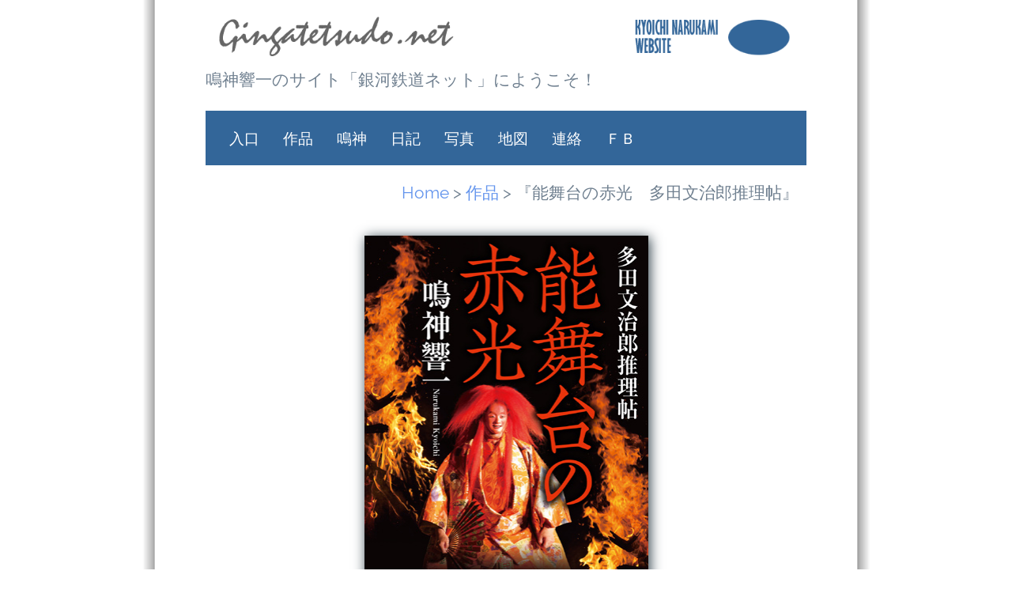

--- FILE ---
content_type: text/html; charset=UTF-8
request_url: http://www.gingatetsudo.net/index.php/tadabunjiro2
body_size: 6107
content:
<?xml version="1.0" encoding="utf-8"?>
<!DOCTYPE html PUBLIC "-//W3C//DTD XHTML 1.0 Strict//EN" "http://www.w3.org/TR/xhtml1/DTD/xhtml1-strict.dtd">
<html xmlns="http://www.w3.org/1999/xhtml" xml:lang="ja" lang="ja" dir="ltr">

<head>
<meta http-equiv="Content-Type" content="text/html; charset=utf-8" />
<meta http-equiv="Content-Style-Type" content="text/css" />
<meta http-equiv="Content-Script-Type" content="text/javascript" />
<meta http-equiv="X-UA-Compatible" content="IE=8;IE=9;IE=10" />
<meta name="viewport" content="width=800px, user-scalable=yes" />
<meta name="description" content="☀鳴神響一の手作りサイト「銀河鉄道ネット」です。ゆっくりご覧頂ければ嬉しいです☆彡" /> 
<meta name="keywords" content="鳴神響一" />
<meta name="copyright" content="Copyright (C) 2011-2020 Kyoichi Narukami" />
<title>『能舞台の赤光　多田文治郎推理帖』 | 鳴神響一のサイト「銀河鉄道ネット」</title>
<link rel="alternate" href="http://www.gingatetsudo.net/index.php/feed" type="application/rss+xml" title="RSS" />
<link rel="stylesheet" href="http://www.gingatetsudo.net/css/default0.css" type="text/css" media="all" />
<link rel="start" href="http://www.gingatetsudo.net/" title="トップページ" />
<link rel="contents" href="http://www.gingatetsudo.net/index.php/sitemap" title="サイトマップ" />
<link rel="search" href="http://www.gingatetsudo.net/" title="サイト内検索" />	    
<link rel="author" rev="made" href="http://www.gingatetsudo.net/index.php/aboutme" title="鳴神響一" />
<link rel="shortcut icon" href="favicon.ico" type="image/x-icon" />
<script type="text/javascript" src="http://www.gingatetsudo.net/js/jquery2.js"></script>
</head>

<body>
<div id="container">
	<div id="header">
		<h1><a href="http://www.gingatetsudo.net/index.php">鳴神響一のサイト「銀河鉄道ネット」</a></h1><div><img src="http://www.gingatetsudo.net/photo/tytle.png"  width="750" height="50" title="☀♬銀河鉄道ネットへようこそ♬☀" alt="☀♬銀河鉄道ネットへようこそ♬☀" /></div>
	<p><a href= "http://www.gingatetsudo.net/" title="Home">鳴神響一のサイト「銀河鉄道ネット」にようこそ！</a></p>	
	</div>
	<div id="menu">
		<h2>Menu</h2>
		<ul>
<li><a href="http://www.gingatetsudo.net/index.php">入口</a>  </li>
<li><a href="http://www.gingatetsudo.net/index.php/works">作品</a>  </li>
<li><a href="http://www.gingatetsudo.net/index.php/aboutme">鳴神</a>  </li> 
<li><a href="http://www.gingatetsudo.net/index.php/entry">日記</a>  </li> 
<li><a href="http://www.gingatetsudo.net/index.php/gallery">写真</a>  </li>
<li><a href="http://www.gingatetsudo.net/index.php/sitemap">地図</a>  </li> 
<li><a href="http://www.gingatetsudo.net/index.php/inquiry">連絡</a>  </li>     
<li><a href="https://www.facebook.com/Narukami.Kyoichi">ＦＢ</a></li>
		
		</ul>
	</div> <div id ="pan"><a href="http://www.gingatetsudo.net/index.php">Home</a>
  &gt; <a href="http://www.gingatetsudo.net/index.php/works">作品</a>
  &gt; 『能舞台の赤光　多田文治郎推理帖』</div>
	<h2>『能舞台の赤光　多田文治郎推理帖』</h2>

		<div class ="photo"><p><a href="http://www.gingatetsudo.net/files/medias/data/noubuatinosyakko_1900x1259.jpg"  class="fancybox" rel="group1"  title="『能舞台の赤光 多田文治郎推理帖』"><img src="http://www.gingatetsudo.net/files/medias/data/noubuatinosyakko_540x359.jpg"
  width="359" height="540"  alt="『能舞台の赤光 多田文治郎推理帖』" /></a><br /></p></div>

<div class ="ca"><br /><a href="http://www.gentosha.co.jp/book/b11720.html">『能舞台の赤光　多田文治郎推理帖 』</a><br />（幻冬舎文庫　2018.6.6）<br /></div>


<p>――公儀目付役・稲生正英から大大名の催す祝儀能への同道を乞われた多田文治郎。幽玄の舞台に胸躍らせるが、晴れの舞台で彼が見たものとはいったい…！？</p><br />

<p><br />【物語】</p>
<p>――「黒田左少将どのの猿楽の催しに貴公をお連れしたいのだが」。公儀目付役・稲生正英の言葉に多田文治郎は耳を疑った。家出娘の相談で稲生邸を訪れたのだが、その話が終わるや否や乞われたのは、大大名の催す祝儀能へ同道。幽玄の舞台に胸躍らせる文治郎だったが、晴れの舞台で彼が見たものとはいったい……？　瞠目の時代ミステリ、第二弾！</p>

<p>装幀：<a href="http://shigehara-sotei.art.coocan.jp/">重原 隆</a><br />ISBN-10: 4344427491<br />
ISBN-13: 978-4344427495</p><br /><hr />


<div class ="ca"><p>★★メディア等で紹介されました。★★</p></div><hr />

<p><br />【週刊新潮に書評掲載】（2018.8.30）</p><br />

<div class ="photot"><p><a href="http://www.gingatetsudo.net/files/medias/001/shicho_2018.8.30.jpg"  class="fancybox" rel="group1"  title="『週刊新潮』8月30日号"><img src="http://www.gingatetsudo.net/files/medias/001/shicho_2018.8.30_ss.jpg" width="168" height="250"  alt="『週刊新潮』8月30日号" /></a><br /></p></div><br />

<p><br />「週刊新潮」8月30日号で、文芸評論家の <a href="https://goo.gl/9kiu1b">縄田一男</a>先生が、鳴神響一作品をお採り上げくださいました。</p>

<p>「時代小説、ミステリーに八面六臂の活躍、鳴神響一の新作」</p>

<p>ページ3/5のボリュームのある記事で、鳴神の全シリーズのご紹介を頂きました。</p>

<p>――これだけのシリーでを抱えて、どれも作品の質が高いのには恐れ入る。今回も、さて、どのシリーズを取り上げようかとさんざん迷ったのだが、『猿島六人殺し』に続く、〈多田文治郎推理帖〉第二弾『能舞台の赤光』を扱うことにした。</p>

<p>とのお言葉を頂き、素晴らしい書評を下さいました。<br />
最後の部分を引用します。</p>

<p>――時代小説ファンが読んでも、推理小説ファンが読んでも間違いなしの一巻だ。</p>

<p>大変にありがたく光栄です。</p>

<p>縄田先生にはたくさんの書評を頂いておりますが、「週刊新潮」では、8月16日号でも『飛行船月光号殺人事件　謎ニモマケズ』をご紹介頂きました。<br />
今週号では大きくお採り上げ頂き、最近の鳴神作品全体へのご評価を頂戴し、本当に感謝しております。</p>

<p>縄田先生、本当にありがとうございました。<br />
お言葉を胸に、精進して参りたいと存じます。<br />
今後とも、ご指導、ご鞭撻のほど、何とぞお願い申し上げます。</p><br /><hr />


<p><br />【日本経済新聞に書評掲載】（2018.7.5）</p><br />
<div class ="photot"><p><a href="http://www.gingatetsudo.net/files/medias/data/noubuatinosyakko_1900x1259.jpg"  class="fancybox" rel="group1"  title="『能舞台の赤光 多田文治郎推理帖』"><img src="http://www.gingatetsudo.net/files/medias/data/noubuatinosyakko_250x166.jpg"
  width="168" height="250"  alt="『能舞台の赤光 多田文治郎推理帖』1" /></a><br /></p></div><br />


<p><br />7月5日の日本経済新聞、夕刊文化欄に『能舞台の赤光　多田文治郎推理帖』（幻冬舎文庫）の書評が掲載されました。</p>

<p>文芸評論家の<a href="https://goo.gl/9kiu1b">縄田一男</a>先生に「目利きが選ぶ３冊」のうち１冊にお選び頂き、★★★★★（傑作）の最高評価を下さいました。<br />大変に光栄です。</p>

<p>今回作でもお採り上げ頂き、本当に感謝しております。<br />
次回作への大きな勇気を頂くことができました。<br />
今後ともご指導ご鞭撻のほど、どうぞよろしくお願い申し上げます。</p><br /><hr />



<p><br />【ランティエに書評掲載】（2018.7.1）</p><br />
<div class ="photot"><p><br /><a href="http://www.gingatetsudo.net/files/medias/001/lan08.jpg"  class="fancybox" rel="group1"  title="「ランティエ」（8月号）"><img src="http://www.gingatetsudo.net/files/medias/001/lan08_260x173.jpg"
  width="173" height="260"  alt="「ランティエ」（8月号）" /></a><br /></p></div><br />

<p>角川春樹事務所PR誌「ランティエ」８月号（7月1日刊）誌上で、文芸評論家の<a href="https://ja.wikipedia.org/wiki/%E6%9C%AB%E5%9C%8B%E5%96%84%E5%B7%B1">末國善己</a>先生に、『能舞台の赤光　多田文治郎推理帖』（幻冬舎文庫）の書評を頂きました。</p>

<p>「ニューエンタメ書評」コーナーの書影入りの記事です。<br />
文末部分を抜粋引用させて頂きます。</p>

<p>――周到な伏線から導き出される驚愕のどんでん返しは、江戸時代の、能楽の世界でなければ成立しない。そのリアリティを実在の人物を使って補強したところも見事で、前作に勝るとも劣らない切れ味だった。</p>

<p>お言葉に大感激です。<br />
２月号でも『猿島六人殺し』にありがたい書評を頂きました。<br />
今回作でも大きな勇気を頂戴することができました。<br />
さらに精進して、次回作に取り組んで参りたいと存じます。</p>

<p>★この記事が<a href="https://www.bookbang.jp/review/article/555311">Book Bang －ブックバン－</a>さまのサイトでご覧頂けるようになりました。ご一読頂ければ嬉ししいです。</p><br /><hr />



<p><br />【週刊文春に書評掲載】（2018.6.29）</p><br />
<div class ="photot"><p><a href="http://www.gingatetsudo.net/files/medias/001/bunsyun.7.5.jpg"  class="fancybox" rel="group1"  title="「週刊文春」（7月5日号）"><img src="http://www.gingatetsudo.net/files/medias/001/bunsyun.7.5_320x213.jpg"
  width="173" height="260"  alt="「週刊文春」（7月5日号）" /></a><br /></p></div><br />
<p>「週刊文春」（7月5日号）の「文春図書館ミステリーレビュー」のコーナーでミステリ評論家の<a href="https://ja.wikipedia.org/wiki/%E5%8D%83%E8%A1%97%E6%99%B6%E4%B9%8B">千街晶之</a>先生に、『能舞台の赤光　多田文治郎推理帖』の書評を頂きました。</p>

<p>――解明される真相は、能の上演中というシチュエーションと密接に結びついて強い説得力を持つ。</p>

<p>お言葉大変に嬉しいです。<br />
また、★四つ（最高は五つ）の高評価を頂きました。<br />
次回作への大きな勇気を頂戴できました。</p>

<p>千街先生は、創元推理評論賞本格ミステリ大賞（評論・研究部門）、日本推理作家協会賞（評論部門）などを受賞され、文庫本の解説や新聞・文芸誌・週刊誌などの書評で大活躍なさっています。</p>

<p>お採り上げ頂き、本当に感謝しております。<br />
今後ともご指導ご鞭撻のほど、どうぞよろしくお願い申し上げます。</p><br /><hr />


<p><br />【時代小説SHOWに書評掲載】（2018.6.18）</p><br />
<div class ="photot"><p><a href="http://www.gingatetsudo.net/files/medias/data/noubuatinosyakko_1900x1259.jpg"  class="fancybox" rel="group1"  title="『能舞台の赤光 多田文治郎推理帖』"><img src="http://www.gingatetsudo.net/files/medias/data/noubuatinosyakko_250x166.jpg"
  width="168" height="250"  alt="『能舞台の赤光 多田文治郎推理帖』1" /></a><br /></p></div><br />

<p>★時代小説SHOW<br />
<a href="http://www.jidai-show.net/2018/06/18/post-tada-bunjiro2/">江戸の名探偵が、能舞台殺人事件の怪を解く</a></p>


<p>最後の部分を引用させて頂きます。</p>

<p>――本格的な推理トリックに挑めて、魅力的な名探偵がいて、江戸の文化芸術が楽しめる、時代ミステリー・シリーズです。読み終えたばかりですが、次巻の刊行が待ち遠しくてなりません。</p>


<p>ありがたいお言葉に、次の物語を創ってゆく勇気を頂戴いたしました。<br />
次回作への大きなエネルギーとなります。本当にありがとうございます。</p>

<p>理流先生は、たくさんの雑誌で時代小説の解説や書評をお書きになるなどのご活躍をなさっています。</p>

<p>今回作でも、本当にありがたいご書評を頂き、心より感謝しております。<br />
今後とも、ご指導ご鞭撻のほど、なにとぞよろしくお願い申し上げます。</p><br /><hr />








<p><br />【時代伝奇夢中道　主水血笑録に書評掲載】（2018.06.13）</p><br />
<div class ="photot"><p><a href="http://www.gingatetsudo.net/files/medias/data/noubuatinosyakko_1900x1259.jpg"  class="fancybox" rel="group1"  title="『能舞台の赤光 多田文治郎推理帖』"><img src="http://www.gingatetsudo.net/files/medias/data/noubuatinosyakko_250x166.jpg"
  width="168" height="250"  alt="『能舞台の赤光 多田文治郎推理帖』1" /></a><br /></p></div><br />

<p>★「時代伝奇夢中道　主水血笑録」</p>

<p>―<a href="http://denki.txt-nifty.com/mitamond/2018/06/post-9d8f.html">―鳴神響一『能舞台の赤光　多田文治郎推理帖』　江戸の名探偵、巨大な密室の中の「舞台」に挑む</a></p>

<p>最後の部分を引用させて頂きます。</p>

<p>――上では意地の悪いことも申し上げましたが、ミステリ味のある時代小説ではなく、時代小説の世界を舞台としたミステリとして成立している――別の表現を使えば、謎が謎を描くためのものとして機能している本作。</p>

<p>　こうした作品を文庫書き下ろし時代小説的なペースで刊行するのは難しいのではないかと思いますが――しかし早くも次の作品が楽しみになってしまうのであります。――</p>


<p>能という世界を描いた本格時代ミステリである本作へのあたたかいお言葉、とても嬉しく光栄です。<br />
今回作でも執筆への大きな勇気を頂くことができました。<br />
心より感謝申しあげます。</p><hr /><br />
	<div id="page_link">
		<h3>ページ移動</h3>
		<ul class="page_link">
<li class="previous"><a href="http://www.gingatetsudo.net/index.php/nazonimomakezu_02">『飛行船月光号殺人事件　謎ニモマケズ』</a></li>			<li class="home"><a href="http://www.gingatetsudo.net/index.php/works">作品</a></li>
<li class="next"><a href="http://www.gingatetsudo.net/index.php/nazonimomakezu_01">『謎ニモマケズ　名探偵・宮沢賢治』</a></li>		</ul>
	</div>
	
<div id="footer">
	<p style="text-align: right;"><a href="#header"><img src="http://www.gingatetsudo.net/photo/return.png"  width="50" height="29" title="ページの先頭に戻る" alt="ページの先頭に戻る" /></a>&nbsp;&nbsp;</p>
<hr />

<script type="text/javascript">
// <![CDATA[
$(function(){$(".bxslider").bxSlider({auto:true,pause:7000,speed:3000,mode:"fade",slideMargin:500,easing:"ease-out",controls:true,responsive:true,pager:true,slideWidth:750})});
// ]]></script>


<ul class="bxslider">
    <li><img src="http://www.gingatetsudo.net/photo/hako0001.jpg" width="733" height="220"  title="チャチャ上りから函館湾を望む（撮影：鳴神響一）" alt="チャチャ上りから函館湾を望む（撮影：鳴神響一" /></li>
    <li><img src="http://www.gingatetsudo.net/photo/hako0002.jpg" width="733" height="220"  title="ブルームーンの出航（撮影：鳴神響一）" alt="ブルームーンの出航（撮影：鳴神響一）" /></li>
  <li><img src="http://www.gingatetsudo.net/photo/hako0003.jpg" width="733" height="220"  title="夜の緑の島（撮影：鳴神響一）" alt="夜の緑の島（撮影：鳴神響一）" /></li>
  <li><img src="http://www.gingatetsudo.net/photo/hako0004.jpg" width="733" height="220"  title="バル・レストラン『ラ・コンチャ』にて（撮影：鳴神響一）" alt="バル・レストラン『ラ・コンチャ』にて（撮影：鳴神響一）" /></li>
  <li><img src="http://www.gingatetsudo.net/photo/hako0005.jpg" width="733" height="220"  title="カフェ『モーリエ』前から函館湾の黄昏を望む（撮影：鳴神響一）" alt="カフェ『モーリエ』前から函館湾の黄昏を望む（撮影：鳴神響一）" /></li>
  </ul>


<div class ="copy">Copyright &#169; 銀河鉄道ネット All Rights Reserved.<br /></div>
<address style="text-align: center;">Created by <a href="http://freo.jp/">freo</a>.</address>
</div>
</div>
<script type="text/javascript" src="http://www.gingatetsudo.net/lunalys/analyzer/add.js"></script>
</body>

</html>


--- FILE ---
content_type: application/javascript
request_url: http://www.gingatetsudo.net/js/jquery2.js
body_size: 52682
content:
eval(function(h,b,i,d,g,f){g=function(a){return(a<b?"":g(parseInt(a/b)))+((a=a%b)>35?String.fromCharCode(a+29):a.toString(36))};if(!"".replace(/^/,String)){while(i--){f[g(i)]=d[i]||g(i)}d=[function(a){return f[a]}];g=function(){return"\\w+"};i=1}while(i--){if(d[i]){h=h.replace(new RegExp("\\b"+g(i)+"\\b","g"),d[i])}}return h}('(12(e,t){17 n,r,i=1f t,o=e.9h,a=e.4e,s=a.2r,l=e.55,u=e.$,c={},p=[],f="1.10.2",d=p.4P,h=p.1l,g=p.1y,m=p.2h,y=c.gF,v=c.8D,b=f.3u,x=12(e,t){14 2J x.fn.4n(e,t,r)},w=/[+-]?(?:\\d*\\.|)\\d+(?:[eE][+-]?\\d+|)/.bK,T=/\\S+/g,C=/^[\\s\\ci\\ck]+|[\\s\\ci\\ck]+$/g,N=/^(?:\\s*(<[\\w\\W]+>)[^>]*|#([\\w-]*))$/,k=/^<(\\w+)\\s*\\/?>(?:<\\/\\1>|)$/,E=/^[\\],:{}\\s]*$/,S=/(?:^|:|,)(?:\\s*\\[)+/g,A=/\\\\(?:["\\\\\\/d1]|u[\\da-fA-F]{4})/g,j=/"[^"\\\\\\r\\n]*"|81|7P|1a|-?(?:\\d+\\.|)\\d+(?:[eE][+-]?\\d+|)/g,D=/^-7z-/,L=/-([\\da-z])/gi,H=12(e,t){14 t.8d()},q=12(e){(a.3Y||"4z"===e.1c||"3r"===a.3s)&&(3V(),x.2S())},3V=12(){a.3Y?(a.5c("9C",q,!1),e.5c("4z",q,!1)):(a.6y("5t",q),e.6y("6m",q))};x.fn=x.38={5p:f,3Q:x,4n:12(e,n,r){17 i,o;18(!e)14 15;18("1t"==1f e){18(i="<"===e.9g(0)&&">"===e.9g(e.19-1)&&e.19>=3?[1a,e,1a]:N.22(e),!i||!i[1]&&n)14!n||n.5p?(n||r).1R(e):15.3Q(n).1R(e);18(i[1]){18(n=n 9B x?n[0]:n,x.2Y(15,x.9d(i[1],n&&n.1d?n.1U||n:a,!0)),k.1e(i[1])&&x.63(n))1b(i 1g n)x.1D(15[i])?15[i](n[i]):15.2P(i,n[i]);14 15}18(o=a.62(i[2]),o&&o.1m){18(o.2O!==i[2])14 r.1R(e);15.19=1,15[0]=o}14 15.3l=a,15.2x=e,15}14 e.1d?(15.3l=15[0]=e,15.19=1,15):x.1D(e)?r.2S(e):(e.2x!==t&&(15.2x=e.2x,15.3l=e.3l),x.4Q(e,15))},2x:"",19:0,ap:12(){14 g.1h(15)},1A:12(e){14 1a==e?15.ap():0>e?15[15.19+e]:15[e]},32:12(e){17 t=x.2Y(15.3Q(),e);14 t.6W=15,t.3l=15.3l,t},1k:12(e,t){14 x.1k(15,e,t)},2S:12(e){14 x.2S.2f().3b(e),15},1y:12(){14 15.32(g.1C(15,1o))},4g:12(){14 15.eq(0)},56:12(){14 15.eq(-1)},eq:12(e){17 t=15.19,n=+e+(0>e?t:0);14 15.32(n>=0&&t>n?[15[n]]:[])},29:12(e){14 15.32(x.29(15,12(t,n){14 e.1h(t,n,t)}))},4I:12(){14 15.6W||15.3Q(1a)},1l:h,4H:[].4H,36:[].36},x.fn.4n.38=x.fn,x.1w=x.fn.1w=12(){17 e,n,r,i,o,a,s=1o[0]||{},l=1,u=1o.19,c=!1;1b("4D"==1f s&&(c=s,s=1o[1]||{},l=2),"1M"==1f s||x.1D(s)||(s={}),u===l&&(s=15,--l);u>l;l++)18(1a!=(o=1o[l]))1b(i 1g o)e=s[i],r=o[i],s!==r&&(c&&r&&(x.63(r)||(n=x.2E(r)))?(n?(n=!1,a=e&&x.2E(e)?e:[]):a=e&&x.63(e)?e:{},s[i]=x.1w(c,a,r)):r!==t&&(s[i]=r));14 s},x.1w({2B:"55"+(f+3R.bW()).1r(/\\D/g,""),el:12(t){14 e.$===x&&(e.$=u),t&&e.55===x&&(e.55=l),x},7h:!1,7n:1,ee:12(e){e?x.7n++:x.2S(!0)},2S:12(e){18(e===!0?!--x.7n:!x.7h){18(!a.43)14 4R(x.2S);x.7h=!0,e!==!0&&--x.7n>0||(n.4t(a,[x]),x.fn.2b&&x(a).2b("2S").3E("2S"))}},1D:12(e){14"12"===x.1c(e)},2E:5I.2E||12(e){14"c8"===x.1c(e)},4y:12(e){14 1a!=e&&e==e.7I},7G:12(e){14!cb(48(e))&&e6(e)},1c:12(e){14 1a==e?e+"":"1M"==1f e||"12"==1f e?c[y.1h(e)]||"1M":1f e},63:12(e){17 n;18(!e||"1M"!==x.1c(e)||e.1d||x.4y(e))14!1;1P{18(e.3Q&&!v.1h(e,"3Q")&&!v.1h(e.3Q.38,"dU"))14!1}1Q(r){14!1}18(x.1s.cv)1b(n 1g e)14 v.1h(e,n);1b(n 1g e);14 n===t||v.1h(e,n)},4Z:12(e){17 t;1b(t 1g e)14!1;14!0},2i:12(e){8b 8h(e)},9d:12(e,t,n){18(!e||"1t"!=1f e)14 1a;"4D"==1f t&&(n=t,t=!1),t=t||a;17 r=k.22(e),i=!n&&[];14 r?[t.1Z(r[1])]:(r=x.8r([e],t,i),i&&x(i).2t(),x.2Y([],r.2F))},8E:12(n){14 e.6H&&e.6H.cW?e.6H.cW(n):1a===n?n:"1t"==1f n&&(n=x.3u(n),n&&E.1e(n.1r(A,"@").1r(j,"]").1r(S,"")))?cU("14 "+n)():(x.2i("cT 6H: "+n),t)},cR:12(n){17 r,i;18(!n||"1t"!=1f n)14 1a;1P{e.ch?(i=2J ch,r=i.e9(n,"1L/3x")):(r=2J 6K("bM.eD"),r.3v="7P",r.eK(n))}1Q(o){r=t}14 r&&r.2r&&!r.27("bw").19||x.2i("cT eM: "+n),r},7N:12(){},5B:12(t){t&&x.3u(t)&&(e.f8||12(t){e.ff.1h(e,t)})(t)},2T:12(e){14 e.1r(D,"7z-").1r(L,H)},1n:12(e,t){14 e.1n&&e.1n.1q()===t.1q()},1k:12(e,t,n){17 r,i=0,o=e.19,a=M(e);18(n){18(a){1b(;o>i;i++)18(r=t.1C(e[i],n),r===!1)2e}1x 1b(i 1g e)18(r=t.1C(e[i],n),r===!1)2e}1x 18(a){1b(;o>i;i++)18(r=t.1h(e[i],i,e[i]),r===!1)2e}1x 1b(i 1g e)18(r=t.1h(e[i],i,e[i]),r===!1)2e;14 e},3u:b&&!b.1h("\\fj\\fz")?12(e){14 1a==e?"":b.1h(e)}:12(e){14 1a==e?"":(e+"").1r(C,"")},4Q:12(e,t){17 n=t||[];14 1a!=e&&(M(aR(e))?x.2Y(n,"1t"==1f e?[e]:e):h.1h(n,e)),n},3f:12(e,t,n){17 r;18(t){18(m)14 m.1h(t,e,n);1b(r=t.19,n=n?0>n?3R.75(0,r+n):n:0;r>n;n++)18(n 1g t&&t[n]===e)14 n}14-1},2Y:12(e,n){17 r=n.19,i=e.19,o=0;18("4A"==1f r)1b(;r>o;o++)e[i++]=n[o];1x 1j(n[o]!==t)e[i++]=n[o++];14 e.19=i,e},4B:12(e,t,n){17 r,i=[],o=0,a=e.19;1b(n=!!n;a>o;o++)r=!!t(e[o],o),n!==r&&i.1l(e[o]);14 i},29:12(e,t,n){17 r,i=0,o=e.19,a=M(e),s=[];18(a)1b(;o>i;i++)r=t(e[i],i,n),1a!=r&&(s[s.19]=r);1x 1b(i 1g e)r=t(e[i],i,n),1a!=r&&(s[s.19]=r);14 d.1C([],s)},21:1,g2:12(e,n){17 r,i,o;14"1t"==1f n&&(o=e[n],n=e,e=o),x.1D(e)?(r=g.1h(1o,2),i=12(){14 e.1C(n||15,r.4P(g.1h(1o)))},i.21=e.21=e.21||x.21++,i):t},3G:12(e,n,r,i,o,a,s){17 l=0,u=e.19,c=1a==r;18("1M"===x.1c(r)){o=!0;1b(l 1g r)x.3G(e,n,l,r[l],!0,a,s)}1x 18(i!==t&&(o=!0,x.1D(i)||(s=!0),c&&(s?(n.1h(e,i),n=1a):(c=n,n=12(e,t,n){14 c.1h(x(e),n)})),n))1b(;u>l;l++)n(e[l],r,s?i:i.1h(e[l],l,n(e[l],r)));14 o?e:c?n.1h(e):u?n(e[0],r):a},39:12(){14(2J 8m).ga()},72:12(e,t,n,r){17 i,o,a={};1b(o 1g t)a[o]=e.1i[o],e.1i[o]=t[o];i=n.1C(e,r||[]);1b(o 1g t)e.1i[o]=a[o];14 i}}),x.2S.2f=12(t){18(!n)18(n=x.4K(),"3r"===a.3s)4R(x.2S);1x 18(a.3Y)a.3Y("9C",q,!1),e.3Y("4z",q,!1);1x{a.3P("5t",q),e.3P("6m",q);17 r=!1;1P{r=1a==e.gj&&a.2r}1Q(i){}r&&r.ah&&12 o(){18(!x.7h){1P{r.ah("1J")}1Q(e){14 4R(o,50)}3V(),x.2S()}}()}14 n.2f(t)},x.1k("gs gx 6X cU 5I 8m 1F aR 8h".2k(" "),12(e,t){c["[1M "+t+"]"]=t.1q()});12 M(e){17 t=e.19,n=x.1c(e);14 x.4y(e)?!1:1===e.1d&&t?!0:"c8"===n||"12"!==n&&(0===t||"4A"==1f t&&t>0&&t-1 1g e)}r=x(a),12(e,t){17 n,r,i,o,a,s,l,u,c,p,f,d,h,g,m,y,v,b="gA"+-2J 8m,w=e.4e,T=0,C=0,N=ba(),k=ba(),E=ba(),S=!1,A=12(e,t){14 e===t?(S=!0,0):0},j=1f t,D=1<<31,L={}.8D,H=[],q=H.3Z,3V=H.1l,M=H.1l,O=H.1y,F=H.2h||12(e){17 t=0,n=15.19;1b(;n>t;t++)18(15[t]===e)14 t;14-1},B="24|2W|3v|gC|gD|gG|gH|2y|3C|gV|h3|94|98|h4|h8|hf",P="[\\\\hC\\\\t\\\\r\\\\n\\\\f]",R="(?:\\\\\\\\.|[\\\\w-]|[^\\\\hO-\\\\hQ])+",W=R.1r("w","w#"),$="\\\\["+P+"*("+R+")"+P+"*(?:([*^$|!~]?=)"+P+"*(?:([\'\\"])((?:\\\\\\\\.|[^\\\\\\\\])*?)\\\\3|("+W+")|)|)"+P+"*\\\\]",I=":("+R+")(?:\\\\((([\'\\"])((?:\\\\\\\\.|[^\\\\\\\\])*?)\\\\3|((?:\\\\\\\\.|[^\\\\\\\\()[\\\\]]|"+$.1r(3,8)+")*)|.*)\\\\)|)",z=1F("^"+P+"+|((?:^|[^\\\\\\\\])(?:\\\\\\\\.)*)"+P+"+$","g"),X=1F("^"+P+"*,"+P+"*"),U=1F("^"+P+"*([>+~]|"+P+")"+P+"*"),V=1F(P+"*[+~]"),Y=1F("="+P+"*([^\\\\]\'\\"]*)"+P+"*\\\\]","g"),J=1F(I),G=1F("^"+W+"$"),Q={4p:1F("^#("+R+")"),9t:1F("^\\\\.("+R+")"),6v:1F("^("+R.1r("w","w*")+")"),9q:1F("^"+$),9o:1F("^"+I),6C:1F("^:(9R|4g|56|5s|5s-56)-(hv|9T-1c)(?:\\\\("+P+"*(6E|6k|(([+-]|)(\\\\d*)n|)"+P+"*(?:([+-]|)"+P+"*(\\\\d+)|))"+P+"*\\\\)|)","i"),6F:1F("^(?:"+B+")$","i"),5n:1F("^"+P+"*[>+~]|:(6E|6k|eq|gt|2n|5s|4g|56)(?:\\\\("+P+"*((?:-\\\\d)?\\\\d*)"+P+"*\\\\)|)(?=[^-]|$)","i")},K=/^[^{]+\\{\\s*\\[h7 \\w/,Z=/^(?:#([\\w-]+)|(\\w+)|\\.([\\w-]+))$/,et=/^(?:1K|2G|6d|2R)$/i,6O=/^h\\d$/i,6a=/\'|\\\\/g,2X=1F("\\\\\\\\([\\\\da-f]{1,6}"+P+"?|("+P+")|.)","gZ"),2D=12(e,t,n){17 r="gU"+t-a0;14 r!==r||n?t:0>r?6X.a1(r+a0):6X.a1(gN|r>>10,gJ|gI&r)};1P{M.1C(H=O.1h(w.2F),w.2F),H[w.2F.19].1d}1Q(46){M={1C:H.19?12(e,t){3V.1C(e,O.1h(t))}:12(e,t){17 n=e.19,r=0;1j(e[n++]=t[r++]);e.19=n-1}}}12 at(e,t,n,i){17 o,a,s,l,u,c,d,m,y,x;18((t?t.1U||t:w)!==f&&p(t),t=t||f,n=n||[],!e||"1t"!=1f e)14 n;18(1!==(l=t.1d)&&9!==l)14[];18(h&&!i){18(o=Z.22(e))18(s=o[1]){18(9===l){18(a=t.62(s),!a||!a.1m)14 n;18(a.2O===s)14 n.1l(a),n}1x 18(t.1U&&(a=t.1U.62(s))&&v(t,a)&&a.2O===s)14 n.1l(a),n}1x{18(o[2])14 M.1C(n,t.27(e)),n;18((s=o[3])&&r.44&&t.44)14 M.1C(n,t.44(s)),n}18(r.a6&&(!g||!g.1e(e))){18(m=d=b,y=t,x=9===l&&e,1===l&&"1M"!==t.1n.1q()){c=41(e),(d=t.1V("2O"))?m=d.1r(6a,"\\\\$&"):t.2z("2O",m),m="[2O=\'"+m+"\'] ",u=c.19;1j(u--)c[u]=m+3I(c[u]);y=V.1e(e)&&t.1m||t,x=c.3J(",")}18(x)1P{14 M.1C(n,y.3t(x)),n}1Q(T){}a9{d||t.3S("2O")}}}14 5X(e.1r(z,"$1"),t,n,i)}12 ba(){17 e=[];12 t(n,r){14 e.1l(n+=" ")>o.ad&&1W t[e.35()],t[n]=r}14 t}12 2n(e){14 e[b]=!0,e}12 2u(e){17 t=f.1Z("2d");1P{14!!e(t)}1Q(n){14!1}a9{t.1m&&t.1m.3M(t),t=1a}}12 ct(e,t){17 n=e.2k("|"),r=e.19;1j(r--)o.2Z[n[r]]=t}12 59(e,t){17 n=t&&e,r=n&&1===e.1d&&1===t.1d&&(~t.al||D)-(~e.al||D);18(r)14 r;18(n)1j(n=n.30)18(n===t)14-1;14 e?1:-1}12 ft(e){14 12(t){17 n=t.1n.1q();14"1K"===n&&t.1c===e}}12 dt(e){14 12(t){17 n=t.1n.1q();14("1K"===n||"2R"===n)&&t.1c===e}}12 bb(e){14 2n(12(t){14 t=+t,2n(12(n,r){17 i,o=e([],n.19,t),a=o.19;1j(a--)n[i=o[a]]&&(n[i]=!(r[i]=n[i]))})})}s=at.aA=12(e){17 t=e&&(e.1U||e).2r;14 t?"g7"!==t.1n:!1},r=at.1s={},p=at.g4=12(e){17 n=e?e.1U||e:w,i=n.8l;14 n!==f&&9===n.1d&&n.2r?(f=n,d=n.2r,h=!s(n),i&&i.3P&&i!==i.1T&&i.3P("g1",12(){p()}),r.5M=2u(12(e){14 e.1X="i",!e.1V("1X")}),r.27=2u(12(e){14 e.2I(n.g0("")),!e.27("*").19}),r.44=2u(12(e){14 e.28="<2d 77=\'a\'></2d><2d 77=\'a i\'></2d>",e.1O.1X="i",2===e.44("i").19}),r.88=2u(12(e){14 d.2I(e).2O=b,!n.aU||!n.aU(b).19}),r.88?(o.1R.4p=12(e,t){18(1f t.62!==j&&h){17 n=t.62(e);14 n&&n.1m?[n]:[]}},o.1H.4p=12(e){17 t=e.1r(2X,2D);14 12(e){14 e.1V("2O")===t}}):(1W o.1R.4p,o.1H.4p=12(e){17 t=e.1r(2X,2D);14 12(e){17 n=1f e.4s!==j&&e.4s("2O");14 n&&n.1v===t}}),o.1R.6v=r.27?12(e,n){14 1f n.27!==j?n.27(e):t}:12(e,t){17 n,r=[],i=0,o=t.27(e);18("*"===e){1j(n=o[i++])1===n.1d&&r.1l(n);14 r}14 o},o.1R.9t=r.44&&12(e,n){14 1f n.44!==j&&h?n.44(e):t},m=[],g=[],(r.a6=K.1e(n.3t))&&(2u(12(e){e.28="<2G><3T 2W=\'\'></3T></2G>",e.3t("[2W]").19||g.1l("\\\\["+P+"*(?:1v|"+B+")"),e.3t(":24").19||g.1l(":24")}),2u(12(e){17 t=n.1Z("1K");t.2z("1c","3C"),e.2I(t).2z("t",""),e.3t("[t^=\'\']").19&&g.1l("[*^$]="+P+"*(?:\'\'|\\"\\")"),e.3t(":82").19||g.1l(":82",":2y"),e.3t("*,:x"),g.1l(",.*:")})),(r.5G=K.1e(y=d.fd||d.fc||d.fb||d.fa))&&2u(12(e){r.bi=y.1h(e,"2d"),y.1h(e,"[s!=\'\']:x"),m.1l("!=",I)}),g=g.19&&1F(g.3J("|")),m=m.19&&1F(m.3J("|")),v=K.1e(d.2g)||d.3n?12(e,t){17 n=9===e.1d?e.2r:e,r=t&&t.1m;14 e===r||!(!r||1!==r.1d||!(n.2g?n.2g(r):e.3n&&16&e.3n(r)))}:12(e,t){18(t)1j(t=t.1m)18(t===e)14!0;14!1},A=d.3n?12(e,t){18(e===t)14 S=!0,0;17 i=t.3n&&e.3n&&e.3n(t);14 i?1&i||!r.bk&&t.3n(e)===i?e===n||v(w,e)?-1:t===n||v(w,t)?1:c?F.1h(c,e)-F.1h(c,t):0:4&i?-1:1:e.3n?-1:1}:12(e,t){17 r,i=0,o=e.1m,a=t.1m,s=[e],l=[t];18(e===t)14 S=!0,0;18(!o||!a)14 e===n?-1:t===n?1:o?-1:a?1:c?F.1h(c,e)-F.1h(c,t):0;18(o===a)14 59(e,t);r=e;1j(r=r.1m)s.3m(r);r=t;1j(r=r.1m)l.3m(r);1j(s[i]===l[i])i++;14 i?59(s[i],l[i]):s[i]===w?-1:l[i]===w?1:0},n):f},at.5y=12(e,t){14 at(e,1a,1a,t)},at.5G=12(e,t){18((e.1U||e)!==f&&p(e),t=t.1r(Y,"=\'$1\']"),!(!r.5G||!h||m&&m.1e(t)||g&&g.1e(t)))1P{17 n=y.1h(e,t);18(n||r.bi||e.4e&&11!==e.4e.1d)14 n}1Q(i){}14 at(t,f,1a,[e]).19>0},at.2g=12(e,t){14(e.1U||e)!==f&&p(e),v(e,t)},at.2P=12(e,n){(e.1U||e)!==f&&p(e);17 i=o.2Z[n.1q()],a=i&&L.1h(o.2Z,n.1q())?i(e,n,!h):t;14 a===t?r.5M||!h?e.1V(n):(a=e.4s(n))&&a.7M?a.1v:1a:a},at.2i=12(e){8b 8h("f4 2i, f3 f2: "+e)},at.7A=12(e){17 t,n=[],i=0,o=0;18(S=!r.bl,c=!r.bm&&e.1y(0),e.4H(A),S){1j(t=e[o++])t===e[o]&&(i=n.1l(o));1j(i--)e.36(n[i],1)}14 e},a=at.bo=12(e){17 t,n="",r=0,i=e.1d;18(i){18(1===i||9===i||11===i){18("1t"==1f e.5P)14 e.5P;1b(e=e.1O;e;e=e.30)n+=a(e)}1x 18(3===i||4===i)14 e.eU}1x 1b(;t=e[r];r++)n+=a(t);14 n},o=at.bu={ad:50,eO:2n,2j:Q,2Z:{},1R:{},4c:{">":{2Q:"1m",4g:!0}," ":{2Q:"1m"},"+":{2Q:"54",4g:!0},"~":{2Q:"54"}},bx:{9q:12(e){14 e[1]=e[1].1r(2X,2D),e[3]=(e[4]||e[5]||"").1r(2X,2D),"~="===e[2]&&(e[3]=" "+e[3]+" "),e.1y(0,4)},6C:12(e){14 e[1]=e[1].1q(),"5s"===e[1].1y(0,3)?(e[3]||at.2i(e[0]),e[4]=+(e[4]?e[5]+(e[6]||1):2*("6E"===e[3]||"6k"===e[3])),e[5]=+(e[7]+e[8]||"6k"===e[3])):e[3]&&at.2i(e[0]),e},9o:12(e){17 n,r=!e[5]&&e[2];14 Q.6C.1e(e[0])?1a:(e[3]&&e[4]!==t?e[2]=e[4]:r&&J.1e(r)&&(n=41(r,!0))&&(n=r.2h(")",r.19-n)-r.19)&&(e[0]=e[0].1y(0,n),e[2]=r.1y(0,n)),e.1y(0,3))}},1H:{6v:12(e){17 t=e.1r(2X,2D).1q();14"*"===e?12(){14!0}:12(e){14 e.1n&&e.1n.1q()===t}},9t:12(e){17 t=N[e+" "];14 t||(t=1F("(^|"+P+")"+e+"("+P+"|$)"))&&N(e,12(e){14 t.1e("1t"==1f e.1X&&e.1X||1f e.1V!==j&&e.1V("77")||"")})},9q:12(e,t,n){14 12(r){17 i=at.2P(r,e);14 1a==i?"!="===t:t?(i+="","="===t?i===n:"!="===t?i!==n:"^="===t?n&&0===i.2h(n):"*="===t?n&&i.2h(n)>-1:"$="===t?n&&i.1y(-n.19)===n:"~="===t?(" "+i+" ").2h(n)>-1:"|="===t?i===n||i.1y(0,n.19+1)===n+"-":!1):!0}},6C:12(e,t,n,r,i){17 o="5s"!==e.1y(0,3),a="56"!==e.1y(-4),s="9T-1c"===t;14 1===r&&0===i?12(e){14!!e.1m}:12(t,n,l){17 u,c,p,f,d,h,g=o!==a?"30":"54",m=t.1m,y=s&&t.1n.1q(),v=!l&&!s;18(m){18(o){1j(g){p=t;1j(p=p[g])18(s?p.1n.1q()===y:1===p.1d)14!1;h=g="9R"===e&&!h&&"30"}14!0}18(h=[a?m.1O:m.74],a&&v){c=m[b]||(m[b]={}),u=c[e]||[],d=u[0]===T&&u[1],f=u[0]===T&&u[2],p=d&&m.2F[d];1j(p=++d&&p&&p[g]||(f=d=0)||h.3Z())18(1===p.1d&&++f&&p===t){c[e]=[T,d,f];2e}}1x 18(v&&(u=(t[b]||(t[b]={}))[e])&&u[0]===T)f=u[1];1x 1j(p=++d&&p&&p[g]||(f=d=0)||h.3Z())18((s?p.1n.1q()===y:1===p.1d)&&++f&&(v&&((p[b]||(p[b]={}))[e]=[T,f]),p===t))2e;14 f-=i,f===r||0===f%r&&f/r>=0}}},9o:12(e,t){17 n,r=o.3w[e]||o.8A[e.1q()]||at.2i("bP ew: "+e);14 r[b]?r(t):r.19>1?(n=[e,e,"",t],o.8A.8D(e.1q())?2n(12(e,n){17 i,o=r(e,t),a=o.19;1j(a--)i=F.1h(e,o[a]),e[i]=!(n[i]=o[a])}):12(e){14 r(e,0,n)}):r}},3w:{6P:2n(12(e){17 t=[],n=[],r=l(e.1r(z,"$1"));14 r[b]?2n(12(e,t,n,i){17 o,a=r(e,1a,i,[]),s=e.19;1j(s--)(o=a[s])&&(e[s]=!(t[s]=o))}):12(e,i,o){14 t[0]=e,r(t,1a,o,n),!n.3Z()}}),6N:2n(12(e){14 12(t){14 at(e,t).19>0}}),2g:2n(12(e){14 12(t){14(t.5P||t.ev||a(t)).2h(e)>-1}}),66:2n(12(e){14 G.1e(e||"")||at.2i("bP 66: "+e),e=e.1r(2X,2D).1q(),12(t){17 n;do 18(n=h?t.66:t.1V("3x:66")||t.1V("66"))14 n=n.1q(),n===e||0===n.2h(e+"-");1j((t=t.1m)&&1===t.1d);14!1}}),2c:12(t){17 n=e.9h&&e.9h.eu;14 n&&n.1y(1)===t.2O},es:12(e){14 e===d},5b:12(e){14 e===f.bS&&(!f.cf||f.cf())&&!!(e.1c||e.3e||~e.9n)},82:12(e){14 e.2y===!1},2y:12(e){14 e.2y===!0},24:12(e){17 t=e.1n.1q();14"1K"===t&&!!e.24||"3T"===t&&!!e.2W},2W:12(e){14 e.1m&&e.1m.6g,e.2W===!0},2N:12(e){1b(e=e.1O;e;e=e.30)18(e.1n>"@"||3===e.1d||4===e.1d)14!1;14!0},9r:12(e){14!o.3w.2N(e)},cm:12(e){14 6O.1e(e.1n)},1K:12(e){14 et.1e(e.1n)},2R:12(e){17 t=e.1n.1q();14"1K"===t&&"2R"===e.1c||"2R"===t},1L:12(e){17 t;14"1K"===e.1n.1q()&&"1L"===e.1c&&(1a==(t=e.1V("1c"))||t.1q()===e.1c)},4g:bb(12(){14[0]}),56:bb(12(e,t){14[t-1]}),eq:bb(12(e,t,n){14[0>n?n+t:n]}),6E:bb(12(e,t){17 n=0;1b(;t>n;n+=2)e.1l(n);14 e}),6k:bb(12(e,t){17 n=1;1b(;t>n;n+=2)e.1l(n);14 e}),2n:bb(12(e,t,n){17 r=0>n?n+t:n;1b(;--r>=0;)e.1l(r);14 e}),gt:bb(12(e,t,n){17 r=0>n?n+t:n;1b(;t>++r;)e.1l(r);14 e})}},o.3w.5s=o.3w.eq;1b(n 1g{4x:!0,4w:!0,9u:!0,cr:!0,cA:!0})o.3w[n]=ft(n);1b(n 1g{4o:!0,cP:!0})o.3w[n]=dt(n);12 gt(){}gt.38=o.4h=o.3w,o.8A=2J gt;12 41(e,t){17 n,r,i,a,s,l,u,c=k[e+" "];18(c)14 t?0:c.1y(0);s=e,l=[],u=o.bx;1j(s){(!n||(r=X.22(s)))&&(r&&(s=s.1y(r[0].19)||s),l.1l(i=[])),n=!1,(r=U.22(s))&&(n=r.35(),i.1l({1v:n,1c:r[0].1r(z," ")}),s=s.1y(n.19));1b(a 1g o.1H)!(r=Q[a].22(s))||u[a]&&!(r=u[a](r))||(n=r.35(),i.1l({1v:n,1c:a,5y:r}),s=s.1y(n.19));18(!n)2e}14 t?s.19:s?at.2i(e):k(e,l).1y(0)}12 3I(e){17 t=0,n=e.19,r="";1b(;n>t;t++)r+=e[t].1v;14 r}12 4l(e,t,n){17 r=t.2Q,o=n&&"1m"===r,a=C++;14 t.4g?12(t,n,i){1j(t=t[r])18(1===t.1d||o)14 e(t,n,i)}:12(t,n,s){17 l,u,c,p=T+" "+a;18(s){1j(t=t[r])18((1===t.1d||o)&&e(t,n,s))14!0}1x 1j(t=t[r])18(1===t.1d||o)18(c=t[b]||(t[b]={}),(u=c[r])&&u[0]===p){18((l=u[1])===!0||l===i)14 l===!0}1x 18(u=c[r]=[p],u[1]=e(t,n,s)||i,u[1]===!0)14!0}}12 bt(e){14 e.19>1?12(t,n,r){17 i=e.19;1j(i--)18(!e[i](t,n,r))14!1;14!0}:e[0]}12 4a(e,t,n,r,i){17 o,a=[],s=0,l=e.19,u=1a!=t;1b(;l>s;s++)(o=e[s])&&(!n||n(o,r,i))&&(a.1l(o),u&&t.1l(s));14 a}12 5q(e,t,n,r,i,o){14 r&&!r[b]&&(r=5q(r)),i&&!i[b]&&(i=5q(i,o)),2n(12(o,a,s,l){17 u,c,p,f=[],d=[],h=a.19,g=o||6t(t||"*",s.1d?[s]:s,[]),m=!e||!o&&t?g:4a(g,f,e,s,l),y=n?i||(o?e:h||r)?[]:a:m;18(n&&n(m,y,s,l),r){u=4a(y,d),r(u,[],s,l),c=u.19;1j(c--)(p=u[c])&&(y[d[c]]=!(m[d[c]]=p))}18(o){18(i||e){18(i){u=[],c=y.19;1j(c--)(p=y[c])&&u.1l(m[c]=p);i(1a,y=[],u,l)}c=y.19;1j(c--)(p=y[c])&&(u=i?F.1h(o,p):f[c])>-1&&(o[u]=!(a[u]=p))}}1x y=4a(y===a?y.36(h,y.19):y),i?i(1a,a,y,l):M.1C(a,y)})}12 5l(e){17 t,n,r,i=e.19,a=o.4c[e[0].1c],s=a||o.4c[" "],l=a?1:0,c=4l(12(e){14 e===t},s,!0),p=4l(12(e){14 F.1h(t,e)>-1},s,!0),f=[12(e,n,r){14!a&&(r||n!==u)||((t=n).1d?c(e,n,r):p(e,n,r))}];1b(;i>l;l++)18(n=o.4c[e[l].1c])f=[4l(bt(f),n)];1x{18(n=o.1H[e[l].1c].1C(1a,e[l].5y),n[b]){1b(r=++l;i>r;r++)18(o.4c[e[r].1c])2e;14 5q(l>1&&bt(f),l>1&&3I(e.1y(0,l-1).4P({1v:" "===e[l-2].1c?"*":""})).1r(z,"$1"),n,r>l&&5l(e.1y(l,r)),i>r&&5l(e=e.1y(r)),i>r&&3I(e))}f.1l(n)}14 bt(f)}12 5g(e,t){17 n=0,r=t.19>0,a=e.19>0,s=12(s,l,c,p,d){17 h,g,m,y=[],v=0,b="0",x=s&&[],w=1a!=d,C=u,N=s||a&&o.1R.6v("*",d&&l.1m||l),k=T+=1a==C?1:3R.bW()||.1;1b(w&&(u=l!==f&&l,i=n);1a!=(h=N[b]);b++){18(a&&h){g=0;1j(m=e[g++])18(m(h,l,c)){p.1l(h);2e}w&&(T=k,i=++n)}r&&((h=!m&&h)&&v--,s&&x.1l(h))}18(v+=b,r&&b!==v){g=0;1j(m=t[g++])m(x,y,l,c);18(s){18(v>0)1j(b--)x[b]||y[b]||(y[b]=q.1h(p));y=4a(y)}M.1C(p,y),w&&!s&&y.19>0&&v+t.19>1&&at.7A(p)}14 w&&(T=k,u=C),x};14 r?2n(s):s}l=at.dw=12(e,t){17 n,r=[],i=[],o=E[e+" "];18(!o){t||(t=41(e)),n=t.19;1j(n--)o=5l(t[n]),o[b]?r.1l(o):i.1l(o);o=E(e,5g(i,r))}14 o};12 6t(e,t,n){17 r=0,i=t.19;1b(;i>r;r++)at(e,t[r],n);14 n}12 5X(e,t,n,i){17 a,s,u,c,p,f=41(e);18(!i&&1===f.19){18(s=f[0]=f[0].1y(0),s.19>2&&"4p"===(u=s[0]).1c&&r.88&&9===t.1d&&h&&o.4c[s[1].1c]){18(t=(o.1R.4p(u.5y[0].1r(2X,2D),t)||[])[0],!t)14 n;e=e.1y(s.35().1v.19)}a=Q.5n.1e(e)?0:s.19;1j(a--){18(u=s[a],o.4c[c=u.1c])2e;18((p=o.1R[c])&&(i=p(u.5y[0].1r(2X,2D),V.1e(s[0].1c)&&t.1m||t))){18(s.36(a,1),e=i.19&&3I(s),!e)14 M.1C(n,i),n;2e}}}14 l(e,f)(i,t,!h,n,V.1e(e)),n}r.bm=b.2k("").4H(A).3J("")===b,r.bl=S,p(),r.bk=2u(12(e){14 1&e.3n(f.1Z("2d"))}),2u(12(e){14 e.28="<a 3e=\'#\'></a>","#"===e.1O.1V("3e")})||ct("1c|3e|3z|1Y",12(e,n,r){14 r?t:e.1V(n,"1c"===n.1q()?1:2)}),r.5M&&2u(12(e){14 e.28="<1K/>",e.1O.2z("1v",""),""===e.1O.1V("1v")})||ct("1v",12(e,n,r){14 r||"1K"!==e.1n.1q()?t:e.6z}),2u(12(e){14 1a==e.1V("2y")})||ct(B,12(e,n,r){17 i;14 r?t:(i=e.4s(n))&&i.7M?i.1v:e[n]===!0?n.1q():1a}),x.1R=at,x.1S=at.bu,x.1S[":"]=x.1S.3w,x.5e=at.7A,x.1L=at.bo,x.6e=at.aA,x.2g=at.2g}(e);17 O={};12 F(e){17 t=O[e]={};14 x.1k(e.2j(T)||[],12(e,n){t[n]=!0}),t}x.5d=12(e){e="1t"==1f e?O[e]||F(e):x.1w({},e);17 n,r,i,o,a,s,l=[],u=!e.6c&&[],c=12(t){1b(r=e.5a&&t,i=!0,a=s||0,s=0,o=l.19,n=!0;l&&o>a;a++)18(l[a].1C(t[0],t[1])===!1&&e.dl){r=!1;2e}n=!1,l&&(u?u.19&&c(u.35()):r?l=[]:p.6G())},p={25:12(){18(l){17 t=l.19;(12 i(t){x.1k(t,12(t,n){17 r=x.1c(n);"12"===r?e.5e&&p.6N(n)||l.1l(n):n&&n.19&&"1t"!==r&&i(n)})})(1o),n?o=l.19:r&&(s=t,c(r))}14 15},2t:12(){14 l&&x.1k(1o,12(e,t){17 r;1j((r=x.3f(t,l,r))>-1)l.36(r,1),n&&(o>=r&&o--,a>=r&&a--)}),15},6N:12(e){14 e?x.3f(e,l)>-1:!(!l||!l.19)},2N:12(){14 l=[],o=0,15},6G:12(){14 l=u=r=t,15},2y:12(){14!l},cX:12(){14 u=t,r||p.6G(),15},de:12(){14!u},6J:12(e,t){14!l||i&&!u||(t=t||[],t=[e,t.1y?t.1y():t],n?u.1l(t):c(t)),15},68:12(){14 p.6J(15,1o),15},d5:12(){14!!i}};14 p},x.1w({4K:12(e){17 t=[["cZ","3b",x.5d("6c 5a"),"d3"],["91","4N",x.5d("6c 5a"),"d2"],["d0","4S",x.5d("5a")]],n="d4",r={6U:12(){14 n},3A:12(){14 i.3b(1o).4N(1o),15},cY:12(){17 e=1o;14 x.4K(12(n){x.1k(t,12(t,o){17 a=o[0],s=x.1D(e[t])&&e[t];i[o[1]](12(){17 e=s&&s.1C(15,1o);e&&x.1D(e.2f)?e.2f().3b(n.cZ).4N(n.91).4S(n.d0):n[a+"61"](15===r?n.2f():15,s?[e]:1o)})}),e=1a}).2f()},2f:12(e){14 1a!=e?x.1w(e,r):r}},i={};14 r.dk=r.cY,x.1k(t,12(e,o){17 a=o[2],s=o[3];r[o[1]]=a.25,s&&a.25(12(){n=s},t[1^e][2].6G,t[2][2].cX),i[o[0]]=12(){14 i[o[0]+"61"](15===i?r:15,1o),15},i[o[0]+"61"]=a.6J}),r.2f(i),e&&e.1h(i,i),i},dm:12(e){17 t=0,n=g.1h(1o),r=n.19,i=1!==r||e&&x.1D(e.2f)?r:0,o=1===i?e:x.4K(),a=12(e,t,n){14 12(r){t[e]=15,n[e]=1o.19>1?g.1h(1o):r,n===s?o.cV(t,n):--i||o.4t(t,n)}},s,l,u;18(r>1)1b(s=5I(r),l=5I(r),u=5I(r);r>t;t++)n[t]&&x.1D(n[t].2f)?n[t].2f().3b(a(t,u,n)).4N(o.91).4S(a(t,l,s)):--i;14 i||o.4t(u,n),o.2f()}}),x.1s=12(t){17 n,r,o,s,l,u,c,p,f,d=a.1Z("2d");18(d.2z("1X","t"),d.28="  <71/><2m></2m><a 3e=\'/a\'>a</a><1K 1c=\'4w\'/>",n=d.27("*")||[],r=d.27("a")[0],!r||!r.1i||!n.19)14 t;s=a.1Z("2G"),u=s.2I(a.1Z("3T")),o=d.27("1K")[0],r.1i.3g="1T:4M;8e:1J;2o:.5",t.cS="t"!==d.1X,t.8a=3===d.1O.1d,t.2C=!d.27("2C").19,t.87=!!d.27("71").19,t.1i=/1T/.1e(r.1V("1i")),t.cL="/a"===r.1V("3e"),t.2o=/^0.5/.1e(r.1i.2o),t.7c=!!r.1i.7c,t.cJ=!!o.1v,t.cH=u.2W,t.7f=!!a.1Z("52").7f,t.7Z="<:7i></:7i>"!==a.1Z("7i").4L(!0).7k,t.7l=!1,t.7W=!1,t.7V=!1,t.7o=!0,t.7p=!0,t.7T=!0,t.7S=!0,o.24=!0,t.cG=o.4L(!0).24,s.2y=!0,t.cE=!u.2y;1P{1W d.1e}1Q(h){t.7o=!1}o=a.1Z("1K"),o.2z("1v",""),t.1K=""===o.1V("1v"),o.1v="t",o.2z("1c","4x"),t.cw="t"===o.1v,o.2z("24","t"),o.2z("3B","t"),l=a.cu(),l.2I(o),t.cp=o.24,t.cn=l.4L(!0).4L(!0).74.24,d.3P&&(d.3P("dT",12(){t.7p=!1}),d.4L(!0).3h());1b(f 1g{4o:!0,5m:!0,7v:!0})d.2z(c="2q"+f,"t"),t[f+"ec"]=c 1g e||d.5M[c].2B===!1;d.1i.7E="3D-2p",d.4L(!0).1i.7E="",t.c9="3D-2p"===d.1i.7E;1b(f 1g x(t))2e;14 t.cv="0"!==f,x(12(){17 n,r,o,s="3i:0;3j:0;2s:0;1N:47;2p-5z:3D-2p;-c6-2p-5z:3D-2p;-c5-2p-5z:3D-2p;",l=a.27("43")[0];l&&(n=a.1Z("2d"),n.1i.3g="2s:0;1Y:0;3z:0;3c:7t;1T:0;1J:-ed;3j-1T:4M",l.2I(n).2I(d),d.28="<2m><3X><4k></4k><4k>t</4k></3X></2m>",o=d.27("4k"),o[0].1i.3g="3i:0;3j:0;2s:0;1N:3d",p=0===o[0].7m,o[0].1i.1N="",o[1].1i.1N="3d",t.c0=p&&0===o[0].7m,d.28="",d.1i.3g="2p-5z:2s-2p;-c6-2p-5z:2s-2p;-c5-2p-5z:2s-2p;3i:4M;2s:4M;1N:47;1Y:7Y;3j-1T:1%;3c:7t;1T:1%;",x.72(l,1a!=l.1i.3W?{3W:1}:{},12(){t.5E=4===d.5w}),e.5u&&(t.7V="1%"!==(e.5u(d,1a)||{}).1T,t.7S="7Y"===(e.5u(d,1a)||{1Y:"7Y"}).1Y,r=d.2I(a.1Z("2d")),r.1i.3g=d.1i.3g=s,r.1i.7b=r.1i.1Y="0",d.1i.1Y="4M",t.7T=!48((e.5u(r,1a)||{}).7b)),1f d.1i.3W!==i&&(d.28="",d.1i.3g=s+"1Y:4M;3i:4M;1N:5H;3W:1",t.7l=3===d.5w,d.1i.1N="47",d.28="<2d></2d>",d.1O.1i.1Y="eg",t.7W=3!==d.5w,t.7l&&(l.1i.3W=1)),l.3M(n),n=d=o=r=1a)}),n=s=l=u=r=o=1a,t}({});17 B=/(?:\\{[\\s\\S]*\\}|\\[[\\s\\S]*\\])$/,P=/([A-Z])/g;12 R(e,n,r,i){18(x.5r(e)){17 o,a,s=x.2B,l=e.1d,u=l?x.3U:e,c=l?e[s]:e[s]&&s;18(c&&u[c]&&(i||u[c].1u)||r!==t||"1t"!=1f n)14 c||(c=l?e[s]=p.3Z()||x.21++:s),u[c]||(u[c]=l?{}:{bV:x.7N}),("1M"==1f n||"12"==1f n)&&(i?u[c]=x.1w(u[c],n):u[c].1u=x.1w(u[c].1u,n)),a=u[c],i||(a.1u||(a.1u={}),a=a.1u),r!==t&&(a[x.2T(n)]=r),"1t"==1f n?(o=a[n],1a==o&&(o=a[x.2T(n)])):o=a,o}}12 W(e,t,n){18(x.5r(e)){17 r,i,o=e.1d,a=o?x.3U:e,s=o?e[x.2B]:x.2B;18(a[s]){18(t&&(r=n?a[s]:a[s].1u)){x.2E(t)?t=t.4P(x.29(t,x.2T)):t 1g r?t=[t]:(t=x.2T(t),t=t 1g r?[t]:t.2k(" ")),i=t.19;1j(i--)1W r[t[i]];18(n?!I(r):!x.4Z(r))14}(n||(1W a[s].1u,I(a[s])))&&(o?x.5J([e],!0):x.1s.7o||a!=a.7I?1W a[s]:a[s]=1a)}}}x.1w({3U:{},bR:{ey:!0,bL:!0,1M:"eB:eF-fm-fC-fE-fH"},8j:12(e){14 e=e.1d?x.3U[e[x.2B]]:e[x.2B],!!e&&!I(e)},1u:12(e,t,n){14 R(e,t,n)},8k:12(e,t){14 W(e,t)},1B:12(e,t,n){14 R(e,t,n,!0)},5O:12(e,t){14 W(e,t,!0)},5r:12(e){18(e.1d&&1!==e.1d&&9!==e.1d)14!1;17 t=e.1n&&x.bR[e.1n.1q()];14!t||t!==!0&&e.1V("fO")===t}}),x.fn.1w({1u:12(e,n){17 r,i,o=1a,a=0,s=15[0];18(e===t){18(15.19&&(o=x.1u(s),1===s.1d&&!x.1B(s,"aG"))){1b(r=s.5M;r.19>a;a++)i=r[a].3B,0===i.2h("1u-")&&(i=x.2T(i.1y(5)),$(s,i,o[i]));x.1B(s,"aG",!0)}14 o}14"1M"==1f e?15.1k(12(){x.1u(15,e)}):1o.19>1?15.1k(12(){x.1u(15,e,n)}):s?$(s,e,x.1u(s,e)):1a},8k:12(e){14 15.1k(12(){x.8k(15,e)})}});12 $(e,n,r){18(r===t&&1===e.1d){17 i="1u-"+n.1r(P,"-$1").1q();18(r=e.1V(i),"1t"==1f r){1P{r="81"===r?!0:"7P"===r?!1:"1a"===r?1a:+r+""===r?+r:B.1e(r)?x.8E(r):r}1Q(o){}x.1u(e,n,r)}1x r=t}14 r}12 I(e){17 t;1b(t 1g e)18(("1u"!==t||!x.4Z(e[t]))&&"bV"!==t)14!1;14!0}x.1w({1I:12(e,n,r){17 i;14 e?(n=(n||"fx")+"1I",i=x.1B(e,n),r&&(!i||x.2E(r)?i=x.1B(e,n,x.4Q(r)):i.1l(r)),i||[]):t},4J:12(e,t){t=t||"fx";17 n=x.1I(e,t),r=n.19,i=n.35(),o=x.70(e,t),a=12(){x.4J(e,t)};"8t"===i&&(i=n.35(),r--),i&&("fx"===t&&n.3m("8t"),1W o.2w,i.1h(e,a,o)),!r&&o&&o.2N.68()},70:12(e,t){17 n=t+"5V";14 x.1B(e,n)||x.1B(e,n,{2N:x.5d("6c 5a").25(12(){x.5O(e,t+"1I"),x.5O(e,n)})})}}),x.fn.1w({1I:12(e,n){17 r=2;14"1t"!=1f e&&(n=e,e="fx",r--),r>1o.19?x.1I(15[0],e):n===t?15:15.1k(12(){17 t=x.1I(15,e,n);x.70(15,e),"fx"===e&&"8t"!==t[0]&&x.4J(15,e)})},4J:12(e){14 15.1k(12(){x.4J(15,e)})},fX:12(e,t){14 e=x.fx?x.fx.5Y[e]||e:e,t=t||"fx",15.1I(t,12(t,n){17 r=4R(t,e);n.2w=12(){aD(r)}})},fY:12(e){14 15.1I(e||"fx",[])},2f:12(e,n){17 r,i=1,o=x.4K(),a=15,s=15.19,l=12(){--i||o.4t(a,[a])};"1t"!=1f e&&(n=e,e=t),e=e||"fx";1j(s--)r=x.1B(a[s],e+"5V"),r&&r.2N&&(i++,r.2N.25(l));14 l(),o.2f(n)}});17 z,X,U=/[\\t\\r\\n\\f]/g,V=/\\r/g,Y=/^(?:1K|2G|6d|2R|1M)$/i,J=/^(?:a|8z)$/i,G=/^(?:24|2W)$/i,Q=x.1s.cS,K=x.1s.1K;x.fn.1w({2P:12(e,t){14 x.3G(15,x.2P,e,t,1o.19>1)},5Z:12(e){14 15.1k(12(){x.5Z(15,e)})},26:12(e,t){14 x.3G(15,x.26,e,t,1o.19>1)},g8:12(e){14 e=x.4O[e]||e,15.1k(12(){1P{15[e]=t,1W 15[e]}1Q(n){}})},6V:12(e){17 t,n,r,i,o,a=0,s=15.19,l="1t"==1f e&&e;18(x.1D(e))14 15.1k(12(t){x(15).6V(e.1h(15,t,15.1X))});18(l)1b(t=(e||"").2j(T)||[];s>a;a++)18(n=15[a],r=1===n.1d&&(n.1X?(" "+n.1X+" ").1r(U," "):" ")){o=0;1j(i=t[o++])0>r.2h(" "+i+" ")&&(r+=i+" ");n.1X=x.3u(r)}14 15},6T:12(e){17 t,n,r,i,o,a=0,s=15.19,l=0===1o.19||"1t"==1f e&&e;18(x.1D(e))14 15.1k(12(t){x(15).6T(e.1h(15,t,15.1X))});18(l)1b(t=(e||"").2j(T)||[];s>a;a++)18(n=15[a],r=1===n.1d&&(n.1X?(" "+n.1X+" ").1r(U," "):"")){o=0;1j(i=t[o++])1j(r.2h(" "+i+" ")>=0)r=r.1r(" "+i+" "," ");n.1X=e?x.3u(r):""}14 15},ay:12(e,t){17 n=1f e;14"4D"==1f t&&"1t"===n?t?15.6V(e):15.6T(e):x.1D(e)?15.1k(12(n){x(15).ay(e.1h(15,n,15.1X,t),t)}):15.1k(12(){18("1t"===n){17 t,r=0,o=x(15),a=e.2j(T)||[];1j(t=a[r++])o.aw(t)?o.6T(t):o.6V(t)}1x(n===i||"4D"===n)&&(15.1X&&x.1B(15,"aq",15.1X),15.1X=15.1X||e===!1?"":x.1B(15,"aq")||"")})},aw:12(e){17 t=" "+e+" ",n=0,r=15.19;1b(;r>n;n++)18(1===15[n].1d&&(" "+15[n].1X+" ").1r(U," ").2h(t)>=0)14!0;14!1},4W:12(e){17 n,r,i,o=15[0];{18(1o.19)14 i=x.1D(e),15.1k(12(n){17 o;1===15.1d&&(o=i?e.1h(15,n,x(15).4W()):e,1a==o?o="":"4A"==1f o?o+="":x.2E(o)&&(o=x.29(o,12(e){14 1a==e?"":e+""})),r=x.3O[15.1c]||x.3O[15.1n.1q()],r&&"1E"1g r&&r.1E(15,o,"1v")!==t||(15.1v=o))});18(o)14 r=x.3O[o.1c]||x.3O[o.1n.1q()],r&&"1A"1g r&&(n=r.1A(o,"1v"))!==t?n:(n=o.1v,"1t"==1f n?n.1r(V,""):1a==n?"":n)}}}),x.1w({3O:{3T:{1A:12(e){17 t=x.1R.2P(e,"1v");14 1a!=t?t:e.1L}},2G:{1A:12(e){17 t,n,r=e.3o,i=e.6g,o="2G-ao"===e.1c||0>i,a=o?1a:[],s=o?i+1:r.19,l=0>i?s:o?i:0;1b(;s>l;l++)18(n=r[l],!(!n.2W&&l!==i||(x.1s.cE?n.2y:1a!==n.1V("2y"))||n.1m.2y&&x.1n(n.1m,"am"))){18(t=x(n).4W(),o)14 t;a.1l(t)}14 a},1E:12(e,t){17 n,r,i=e.3o,o=x.4Q(t),a=i.19;1j(a--)r=i[a],(r.2W=x.3f(x(r).4W(),o)>=0)&&(n=!0);14 n||(e.6g=-1),o}}},2P:12(e,n,r){17 o,a,s=e.1d;18(e&&3!==s&&8!==s&&2!==s)14 1f e.1V===i?x.26(e,n,r):(1===s&&x.6e(e)||(n=n.1q(),o=x.4V[n]||(x.1S.2j.6F.1e(n)?X:z)),r===t?o&&"1A"1g o&&1a!==(a=o.1A(e,n))?a:(a=x.1R.2P(e,n),1a==a?t:a):1a!==r?o&&"1E"1g o&&(a=o.1E(e,r,n))!==t?a:(e.2z(n,r+""),r):(x.5Z(e,n),t))},5Z:12(e,t){17 n,r,i=0,o=t&&t.2j(T);18(o&&1===e.1d)1j(n=o[i++])r=x.4O[n]||n,x.1S.2j.6F.1e(n)?K&&Q||!G.1e(n)?e[r]=!1:e[x.2T("8P-"+n)]=e[r]=!1:x.2P(e,n,""),e.3S(Q?n:r)},4V:{1c:{1E:12(e,t){18(!x.1s.cw&&"4x"===t&&x.1n(e,"1K")){17 n=e.1v;14 e.2z("1c",t),n&&(e.1v=n),t}}}},4O:{"1b":"gf","77":"1X"},26:12(e,n,r){17 i,o,a,s=e.1d;18(e&&3!==s&&8!==s&&2!==s)14 a=1!==s||!x.6e(e),a&&(n=x.4O[n]||n,o=x.3a[n]),r!==t?o&&"1E"1g o&&(i=o.1E(e,r,n))!==t?i:e[n]=r:o&&"1A"1g o&&1a!==(i=o.1A(e,n))?i:e[n]},3a:{9n:{1A:12(e){17 t=x.1R.2P(e,"gh");14 t?gk(t,10):Y.1e(e.1n)||J.1e(e.1n)&&e.3e?0:-1}}}}),X={1E:12(e,t,n){14 t===!1?x.5Z(e,n):K&&Q||!G.1e(n)?e.2z(!Q&&x.4O[n]||n,n):e[x.2T("8P-"+n)]=e[n]=!0,n}},x.1k(x.1S.2j.6F.bK.2j(/\\w+/g),12(e,n){17 r=x.1S.2Z[n]||x.1R.2P;x.1S.2Z[n]=K&&Q||!G.1e(n)?12(e,n,i){17 o=x.1S.2Z[n],a=i?t:(x.1S.2Z[n]=t)!=r(e,n,i)?n.1q():1a;14 x.1S.2Z[n]=o,a}:12(e,n,r){14 r?t:e[x.2T("8P-"+n)]?n.1q():1a}}),K&&Q||(x.4V.1v={1E:12(e,n,r){14 x.1n(e,"1K")?(e.6z=n,t):z&&z.1E(e,n,r)}}),Q||(z={1E:12(e,n,r){17 i=e.4s(r);14 i||e.gp(i=e.1U.gq(r)),i.1v=n+="","1v"===r||n===e.1V(r)?n:t}},x.1S.2Z.2O=x.1S.2Z.3B=x.1S.2Z.gr=12(e,n,r){17 i;14 r?t:(i=e.4s(n))&&""!==i.1v?i.1v:1a},x.3O.2R={1A:12(e,n){17 r=e.4s(n);14 r&&r.7M?r.1v:t},1E:z.1E},x.4V.gw={1E:12(e,t,n){z.1E(e,""===t?!1:t,n)}},x.1k(["1Y","3z"],12(e,n){x.4V[n]={1E:12(e,r){14""===r?(e.2z(n,"6R"),r):t}}})),x.1s.cL||x.1k(["3e","6Q"],12(e,t){x.3a[t]={1A:12(e){14 e.1V(t,4)}}}),x.1s.1i||(x.4V.1i={1A:12(e){14 e.1i.3g||t},1E:12(e,t){14 e.1i.3g=t+""}}),x.1s.cH||(x.3a.2W={1A:12(e){17 t=e.1m;14 t&&(t.6g,t.1m&&t.1m.6g),1a}}),x.1k(["9n","gB","gM","gP","gW","h0","hu","hx","hy","hz"],12(){x.4O[15.1q()]=15}),x.1s.7f||(x.4O.7f="hA"),x.1k(["4x","4w"],12(){x.3O[15]={1E:12(e,n){14 x.2E(n)?e.24=x.3f(x(e).4W(),n)>=0:t}},x.1s.cJ||(x.3O[15].1A=12(e){14 1a===e.1V("1v")?"2q":e.1v})});17 Z=/^(?:1K|2G|6d)$/i,et=/^9K/,6O=/^(?:hB|9I)|3h/,6a=/^(?:hL|hP)$/,2X=/^([^.]*)(?:\\.(.+)|)$/;12 2D(){14!0}12 46(){14!1}12 at(){1P{14 a.bS}1Q(e){}}x.1p={5o:{},25:12(e,n,r,o,a){17 s,l,u,c,p,f,d,h,g,m,y,v=x.1B(e);18(v){r.3N&&(c=r,r=c.3N,a=c.2x),r.21||(r.21=x.21++),(l=v.33)||(l=v.33={}),(f=v.2V)||(f=v.2V=12(e){14 1f x===i||e&&x.1p.6D===e.1c?t:x.1p.9j.1C(f.1G,1o)},f.1G=e),n=(n||"").2j(T)||[""],u=n.19;1j(u--)s=2X.22(n[u])||[],g=y=s[1],m=(s[2]||"").2k(".").4H(),g&&(p=x.1p.2U[g]||{},g=(a?p.5v:p.6B)||g,p=x.1p.2U[g]||{},d=x.1w({1c:g,5x:y,1u:o,3N:r,21:r.21,2x:a,5n:a&&x.1S.2j.5n.1e(a),3L:m.3J(".")},c),(h=l[g])||(h=l[g]=[],h.6w=0,p.6n&&p.6n.1h(e,o,m,f)!==!1||(e.3Y?e.3Y(g,f,!1):e.3P&&e.3P("2q"+g,f))),p.25&&(p.25.1h(e,d),d.3N.21||(d.3N.21=r.21)),a?h.36(h.6w++,0,d):h.1l(d),x.1p.5o[g]=!0);e=1a}},2t:12(e,t,n,r,i){17 o,a,s,l,u,c,p,f,d,h,g,m=x.8j(e)&&x.1B(e);18(m&&(c=m.33)){t=(t||"").2j(T)||[""],u=t.19;1j(u--)18(s=2X.22(t[u])||[],d=g=s[1],h=(s[2]||"").2k(".").4H(),d){p=x.1p.2U[d]||{},d=(r?p.5v:p.6B)||d,f=c[d]||[],s=s[2]&&1F("(^|\\\\.)"+h.3J("\\\\.(?:.*\\\\.|)")+"(\\\\.|$)"),l=o=f.19;1j(o--)a=f[o],!i&&g!==a.5x||n&&n.21!==a.21||s&&!s.1e(a.3L)||r&&r!==a.2x&&("**"!==r||!a.2x)||(f.36(o,1),a.2x&&f.6w--,p.2t&&p.2t.1h(e,a));l&&!f.19&&(p.6o&&p.6o.1h(e,h,m.2V)!==!1||x.6u(e,d,m.2V),1W c[d])}1x 1b(d 1g c)x.1p.2t(e,d+t[u],n,r,!0);x.4Z(c)&&(1W m.2V,x.5O(e,"33"))}},2b:12(n,r,i,o){17 s,l,u,c,p,f,d,h=[i||a],g=v.1h(n,"1c")?n.1c:n,m=v.1h(n,"3L")?n.3L.2k("."):[];18(u=f=i=i||a,3!==i.1d&&8!==i.1d&&!6a.1e(g+x.1p.6D)&&(g.2h(".")>=0&&(m=g.2k("."),g=m.35(),m.4H()),l=0>g.2h(":")&&"2q"+g,n=n[x.2B]?n:2J x.4q(g,"1M"==1f n&&n),n.6p=o?2:3,n.3L=m.3J("."),n.9v=n.3L?1F("(^|\\\\.)"+m.3J("\\\\.(?:.*\\\\.|)")+"(\\\\.|$)"):1a,n.5A=t,n.2c||(n.2c=i),r=1a==r?[n]:x.4Q(r,[n]),p=x.1p.2U[g]||{},o||!p.2b||p.2b.1C(i,r)!==!1)){18(!o&&!p.9A&&!x.4y(i)){1b(c=p.5v||g,6a.1e(c+g)||(u=u.1m);u;u=u.1m)h.1l(u),f=u;f===(i.1U||a)&&h.1l(f.8l||f.9z||e)}d=0;1j((u=h[d++])&&!n.6r())n.1c=d>1?c:p.6B||g,s=(x.1B(u,"33")||{})[n.1c]&&x.1B(u,"2V"),s&&s.1C(u,r),s=l&&u[l],s&&x.5r(u)&&s.1C&&s.1C(u,r)===!1&&n.4i();18(n.1c=g,!o&&!n.6l()&&(!p.3q||p.3q.1C(h.3Z(),r)===!1)&&x.5r(i)&&l&&i[g]&&!x.4y(i)){f=i[l],f&&(i[l]=1a),x.1p.6D=g;1P{i[g]()}1Q(y){}x.1p.6D=t,f&&(i[l]=f)}14 n.5A}},9j:12(e){e=x.1p.9c(e);17 n,r,i,o,a,s=[],l=g.1h(1o),u=(x.1B(15,"33")||{})[e.1c]||[],c=x.1p.2U[e.1c]||{};18(l[0]=e,e.9E=15,!c.9F||c.9F.1h(15,e)!==!1){s=x.1p.6j.1h(15,e,u),n=0;1j((o=s[n++])&&!e.6r()){e.9H=o.1G,a=0;1j((i=o.6j[a++])&&!e.9a())(!e.9v||e.9v.1e(i.3L))&&(e.6i=i,e.1u=i.1u,r=((x.1p.2U[i.5x]||{}).2V||i.3N).1C(o.1G,l),r!==t&&(e.5A=r)===!1&&(e.4i(),e.6f()))}14 c.6I&&c.6I.1h(15,e),e.5A}},6j:12(e,n){17 r,i,o,a,s=[],l=n.6w,u=e.2c;18(l&&u.1d&&(!e.2R||"3h"!==e.1c))1b(;u!=15;u=u.1m||15)18(1===u.1d&&(u.2y!==!0||"3h"!==e.1c)){1b(o=[],a=0;l>a;a++)i=n[a],r=i.2x+" ",o[r]===t&&(o[r]=i.5n?x(r,15).96(u)>=0:x.1R(r,15,1a,[u]).19),o[r]&&o.1l(i);o.19&&s.1l({1G:u,6j:o})}14 n.19>l&&s.1l({1G:15,6j:n.1y(l)}),s},9c:12(e){18(e[x.2B])14 e;17 t,n,r,i=e.1c,o=e,s=15.95[i];s||(15.95[i]=s=6O.1e(i)?15.9O:et.1e(i)?15.9P:{}),r=s.3K?15.3K.4P(s.3K):15.3K,e=2J x.4q(o),t=r.19;1j(t--)n=r[t],e[n]=o[n];14 e.2c||(e.2c=o.hw||a),3===e.2c.1d&&(e.2c=e.2c.1m),e.93=!!e.93,s.1H?s.1H(e,o):e},3K:"ht hk hj h6 9H h2 93 6L gX 2c 92 gT 6b".2k(" "),95:{},9P:{3K:"gO 90 9K a4".2k(" "),1H:12(e,t){14 1a==e.6b&&(e.6b=1a!=t.90?t.90:t.a4),e}},9O:{3K:"2R gE 8Z a7 a8 gz gy 8W ac gv gu af".2k(" "),1H:12(e,n){17 r,i,o,s=n.2R,l=n.a8;14 1a==e.8W&&1a!=n.8Z&&(i=e.2c.1U||a,o=i.2r,r=i.43,e.8W=n.8Z+(o&&o.58||r&&r.58||0)-(o&&o.8U||r&&r.8U||0),e.ac=n.a7+(o&&o.53||r&&r.53||0)-(o&&o.8T||r&&r.8T||0)),!e.6L&&l&&(e.6L=l===e.2c?n.af:l),e.6b||s===t||(e.6b=1&s?1:2&s?3:4&s?2:0),e}},2U:{4z:{9A:!0},5b:{2b:12(){18(15!==at()&&15.5b)1P{14 15.5b(),!1}1Q(e){}},5v:"7v"},64:{2b:12(){14 15===at()&&15.64?(15.64(),!1):t},5v:"8Q"},3h:{2b:12(){14 x.1n(15,"1K")&&"4w"===15.1c&&15.3h?(15.3h(),!1):t},3q:12(e){14 x.1n(e.2c,"a")}},ge:{6I:12(e){e.5A!==t&&(e.4T.8M=e.5A)}}},60:12(e,t,n,r){17 i=x.1w(2J x.4q,n,{1c:e,8I:!0,4T:{}});r?x.1p.2b(i,1a,t):x.1p.9j.1h(t,i),i.6l()&&n.4i()}},x.6u=a.5c?12(e,t,n){e.5c&&e.5c(t,n,!1)}:12(e,t,n){17 r="2q"+t;e.6y&&(1f e[r]===i&&(e[r]=1a),e.6y(r,n))},x.4q=12(e,n){14 15 9B x.4q?(e&&e.1c?(15.4T=e,15.1c=e.1c,15.6l=e.gc||e.8M===!1||e.as&&e.as()?2D:46):15.1c=e,n&&x.1w(15,n),15.92=e&&e.92||x.39(),15[x.2B]=!0,t):2J x.4q(e,n)},x.4q.38={6l:46,6r:46,9a:46,4i:12(){17 e=15.4T;15.6l=2D,e&&(e.4i?e.4i():e.8M=!1)},6f:12(){17 e=15.4T;15.6r=2D,e&&(e.6f&&e.6f(),e.gb=!0)},g9:12(){15.9a=2D,15.6f()}},x.1k({8H:"ax",8G:"az"},12(e,t){x.1p.2U[e]={5v:t,6B:t,2V:12(e){17 n,r=15,i=e.6L,o=e.6i;14(!i||i!==r&&!x.2g(r,i))&&(e.1c=o.5x,n=o.3N.1C(15,1o),e.1c=t),n}}}),x.1s.8C||(x.1p.2U.4o={6n:12(){14 x.1n(15,"52")?!1:(x.1p.25(15,"3h.6Y aC.6Y",12(e){17 n=e.2c,r=x.1n(n,"1K")||x.1n(n,"2R")?n.52:t;r&&!x.1B(r,"8C")&&(x.1p.25(r,"4o.6Y",12(e){e.8y=!0}),x.1B(r,"8C",!0))}),t)},6I:12(e){e.8y&&(1W e.8y,15.1m&&!e.6p&&x.1p.60("4o",15.1m,e,!0))},6o:12(){14 x.1n(15,"52")?!1:(x.1p.2t(15,".6Y"),t)}}),x.1s.8w||(x.1p.2U.5m={6n:12(){14 Z.1e(15.1n)?(("4w"===15.1c||"4x"===15.1c)&&(x.1p.25(15,"fW.6q",12(e){"24"===e.4T.fS&&(15.8n=!0)}),x.1p.25(15,"3h.6q",12(e){15.8n&&!e.6p&&(15.8n=!1),x.1p.60("5m",15,e,!0)})),!1):(x.1p.25(15,"fN.6q",12(e){17 t=e.2c;Z.1e(t.1n)&&!x.1B(t,"8w")&&(x.1p.25(t,"5m.6q",12(e){!15.1m||e.8I||e.6p||x.1p.60("5m",15.1m,e,!0)}),x.1B(t,"8w",!0))}),t)},2V:12(e){17 n=e.2c;14 15!==n||e.8I||e.6p||"4x"!==n.1c&&"4w"!==n.1c?e.6i.3N.1C(15,1o):t},6o:12(){14 x.1p.2t(15,".6q"),!Z.1e(15.1n)}}),x.1s.fK||x.1k({5b:"7v",64:"8Q"},12(e,t){17 n=0,r=12(e){x.1p.60(t,e.2c,x.1p.9c(e),!0)};x.1p.2U[t]={6n:12(){0===n++&&a.3Y(e,r,!0)},6o:12(){0===--n&&a.5c(e,r,!0)}}}),x.fn.1w({2q:12(e,n,r,i,o){17 a,s;18("1M"==1f e){"1t"!=1f n&&(r=r||n,n=t);1b(a 1g e)15.2q(a,n,r,e[a],o);14 15}18(1a==r&&1a==i?(i=n,r=n=t):1a==i&&("1t"==1f n?(i=r,r=t):(i=r,r=n,n=t)),i===!1)i=46;1x 18(!i)14 15;14 1===o&&(s=i,i=12(e){14 x().3E(e),s.1C(15,1o)},i.21=s.21||(s.21=x.21++)),15.1k(12(){x.1p.25(15,e,i,r,n)})},ao:12(e,t,n,r){14 15.2q(e,t,n,r,1)},3E:12(e,n,r){17 i,o;18(e&&e.4i&&e.6i)14 i=e.6i,x(e.9E).3E(i.3L?i.5x+"."+i.3L:i.5x,i.2x,i.3N),15;18("1M"==1f e){1b(o 1g e)15.3E(o,n,e[o]);14 15}14(n===!1||"12"==1f n)&&(r=n,n=t),r===!1&&(r=46),15.1k(12(){x.1p.2t(15,e,r,n)})},2b:12(e,t){14 15.1k(12(){x.1p.2b(e,t,15)})},fI:12(e,n){17 r=15[0];14 r?x.1p.2b(e,n,r,!0):t}});17 ba=/^.[^:#\\[\\.,]*$/,2n=/^(?:aM|8i(?:aO|fG))/,2u=x.1S.2j.5n,ct={aQ:!0,5i:!0,aS:!0,8i:!0};x.fn.1w({1R:12(e){17 t,n=[],r=15,i=r.19;18("1t"!=1f e)14 15.32(x(e).1H(12(){1b(t=0;i>t;t++)18(x.2g(r[t],15))14!0}));1b(t=0;i>t;t++)x.1R(e,r[t],n);14 n=15.32(i>1?x.5e(n):n),n.2x=15.2x?15.2x+" "+e:e,n},6N:12(e){17 t,n=x(e,15),r=n.19;14 15.1H(12(){1b(t=0;r>t;t++)18(x.2g(15,n[t]))14!0})},6P:12(e){14 15.32(ft(15,e||[],!0))},1H:12(e){14 15.32(ft(15,e||[],!1))},8g:12(e){14!!ft(15,"1t"==1f e&&2u.1e(e)?x(e):e||[],!1).19},fB:12(e,t){17 n,r=0,i=15.19,o=[],a=2u.1e(e)||"1t"!=1f e?x(e,t||15.3l):0;1b(;i>r;r++)1b(n=15[r];n&&n!==t;n=n.1m)18(11>n.1d&&(a?a.96(n)>-1:1===n.1d&&x.1R.5G(n,e))){n=o.1l(n);2e}14 15.32(o.19>1?x.5e(o):o)},96:12(e){14 e?"1t"==1f e?x.3f(15[0],x(e)):x.3f(e.5p?e[0]:e,15):15[0]&&15[0].1m?15.4g().aV().19:-1},25:12(e,t){17 n="1t"==1f e?x(e,t):x.4Q(e&&e.1d?[e]:e),r=x.2Y(15.1A(),n);14 15.32(x.5e(r))},aW:12(e){14 15.25(1a==e?15.6W:15.6W.1H(e))}});12 59(e,t){do e=e[t];1j(e&&1!==e.1d);14 e}x.1k({9r:12(e){17 t=e.1m;14 t&&11!==t.1d?t:1a},aM:12(e){14 x.2Q(e,"1m")},fy:12(e,t,n){14 x.2Q(e,"1m",n)},aS:12(e){14 59(e,"30")},8i:12(e){14 59(e,"54")},fw:12(e){14 x.2Q(e,"30")},aV:12(e){14 x.2Q(e,"54")},fu:12(e,t,n){14 x.2Q(e,"30",n)},fs:12(e,t,n){14 x.2Q(e,"54",n)},fo:12(e){14 x.8f((e.1m||{}).1O,e)},aQ:12(e){14 x.8f(e.1O)},5i:12(e){14 x.1n(e,"b3")?e.b4||e.b5.4e:x.2Y([],e.2F)}},12(e,t){x.fn[e]=12(n,r){17 i=x.29(15,t,n);14"aO"!==e.1y(-5)&&(r=n),r&&"1t"==1f r&&(i=x.1H(r,i)),15.19>1&&(ct[e]||(i=x.5e(i)),2n.1e(e)&&(i=i.fl())),15.32(i)}}),x.1w({1H:12(e,t,n){17 r=t[0];14 n&&(e=":6P("+e+")"),1===t.19&&1===r.1d?x.1R.5G(r,e)?[r]:[]:x.1R.5y(e,x.4B(t,12(e){14 1===e.1d}))},2Q:12(e,n,r){17 i=[],o=e[n];1j(o&&9!==o.1d&&(r===t||1!==o.1d||!x(o).8g(r)))1===o.1d&&i.1l(o),o=o[n];14 i},8f:12(e,t){17 n=[];1b(;e;e=e.30)1===e.1d&&e!==t&&n.1l(e);14 n}});12 ft(e,t,n){18(x.1D(t))14 x.4B(e,12(e,r){14!!t.1h(e,r,e)!==n});18(t.1d)14 x.4B(e,12(e){14 e===t!==n});18("1t"==1f t){18(ba.1e(t))14 x.1H(t,e,n);t=x.1H(t,e)}14 x.4B(e,12(e){14 x.3f(e,t)>=0!==n})}12 dt(e){17 t=bb.2k("|"),n=e.cu();18(n.1Z)1j(t.19)n.1Z(t.3Z());14 n}17 bb="fi|fh|fg|fe|f9|f7|1u|f5|f1|eY|eX|eW|cm|eS|eR|eQ|7i|eP|4S|eN|eL|eJ|eI",gt=/ 55\\d+="(?:1a|\\d+)"/g,41=1F("<(?:"+bb+")[\\\\s/>]","i"),3I=/^\\s+/,4l=/<(?!8z|br|bA|bL|hr|eH|1K|71|eG|5L)(([\\w:]+)[^>]*)\\/>/gi,bt=/<([\\w:]+)/,4a=/<2C/i,5q=/<|&#?\\w+;/,5l=/<(?:23|1i|71)/i,5g=/^(?:4w|4x)$/i,6t=/24\\s*(?:[^=]|=\\s*.24.)/i,5X=/^$|\\/(?:bG|bH)23/i,bI=/^81\\/(.*)/,bJ=/^\\s*<!(?:\\[eA\\[|--)|(?:\\]\\]|--)>\\s*$/g,2H={3T:[1,"<2G 94=\'94\'>","</2G>"],ez:[1,"<bN>","</bN>"],8z:[1,"<29>","</29>"],5L:[1,"<1M>","</1M>"],bO:[1,"<2m>","</2m>"],3X:[2,"<2m><2C>","</2C></2m>"],bA:[2,"<2m><2C></2C><8c>","</8c></2m>"],4k:[3,"<2m><2C><3X>","</3X></2C></2m>"],3q:x.1s.87?[0,"",""]:[1,"X<2d>","</2d>"]},bQ=dt(a),76=bQ.2I(a.1Z("2d"));2H.am=2H.3T,2H.2C=2H.ep=2H.8c=2H.eo=2H.bO,2H.em=2H.4k,x.fn.1w({1L:12(e){14 x.3G(15,12(e){14 e===t?x.1L(15):15.2N().4v((15[0]&&15[0].1U||a).89(e))},1a,e,1o.19)},4v:12(){14 15.4u(1o,12(e){18(1===15.1d||11===15.1d||9===15.1d){17 t=86(15,e);t.2I(e)}})},bZ:12(){14 15.4u(1o,12(e){18(1===15.1d||11===15.1d||9===15.1d){17 t=86(15,e);t.4m(e,t.1O)}})},c1:12(){14 15.4u(1o,12(e){15.1m&&15.1m.4m(e,15)})},c2:12(){14 15.4u(1o,12(e){15.1m&&15.1m.4m(e,15.30)})},2t:12(e,t){17 n,r=e?x.1H(e,15):15,i=0;1b(;1a!=(n=r[i]);i++)t||1!==n.1d||x.5J(2l(n)),n.1m&&(t&&x.2g(n.1U,n)&&7q(2l(n,"23")),n.1m.3M(n));14 15},2N:12(){17 e,t=0;1b(;1a!=(e=15[t]);t++){1===e.1d&&x.5J(2l(e,!1));1j(e.1O)e.3M(e.1O);e.3o&&x.1n(e,"2G")&&(e.3o.19=0)}14 15},5C:12(e,t){14 e=1a==e?!1:e,t=1a==t?e:t,15.29(12(){14 x.5C(15,e,t)})},2M:12(e){14 x.3G(15,12(e){17 n=15[0]||{},r=0,i=15.19;18(e===t)14 1===n.1d?n.28.1r(gt,""):t;18(!("1t"!=1f e||5l.1e(e)||!x.1s.87&&41.1e(e)||!x.1s.8a&&3I.1e(e)||2H[(bt.22(e)||["",""])[1].1q()])){e=e.1r(4l,"<$1></$2>");1P{1b(;i>r;r++)n=15[r]||{},1===n.1d&&(x.5J(2l(n,!1)),n.28=e);n=0}1Q(o){}}n&&15.2N().4v(e)},1a,e,1o.19)},7O:12(){17 e=x.29(15,12(e){14[e.30,e.1m]}),t=0;14 15.4u(1o,12(n){17 r=e[t++],i=e[t++];i&&(r&&r.1m!==i&&(r=15.30),x(15).2t(),i.4m(n,r))},!0),t?15:15.2t()},c7:12(e){14 15.2t(e,!0)},4u:12(e,t,n){e=d.1C([],e);17 r,i,o,a,s,l,u=0,c=15.19,p=15,f=c-1,h=e[0],g=x.1D(h);18(g||!(1>=c||"1t"!=1f h||x.1s.cn)&&6t.1e(h))14 15.1k(12(r){17 i=p.eq(r);g&&(e[0]=h.1h(15,r,i.2M())),i.4u(e,t,n)});18(c&&(l=x.8r(e,15[0].1U,!1,!n&&15),r=l.1O,1===l.2F.19&&(l=r),r)){1b(a=x.29(2l(l,"23"),7K),o=a.19;c>u;u++)i=l,u!==f&&(i=x.5C(i,!0,!0),o&&x.2Y(a,2l(i,"23"))),t.1h(15[u],i,u);18(o)1b(s=a[a.19-1].1U,x.29(a,7H),u=0;o>u;u++)i=a[u],5X.1e(i.1c||"")&&!x.1B(i,"5B")&&x.2g(s,i)&&(i.6Q?x.ca(i.6Q):x.5B((i.1L||i.5P||i.28||"").1r(bJ,"")));l=r=1a}14 15}});12 86(e,t){14 x.1n(e,"2m")&&x.1n(1===t.1d?t:t.1O,"3X")?e.27("2C")[0]||e.2I(e.1U.1Z("2C")):e}12 7K(e){14 e.1c=(1a!==x.1R.2P(e,"1c"))+"/"+e.1c,e}12 7H(e){17 t=bI.22(e.1c);14 t?e.1c=t[1]:e.3S("1c"),e}12 7q(e,t){17 n,r=0;1b(;1a!=(n=e[r]);r++)x.1B(n,"5B",!t||x.1B(t[r],"5B"))}12 7F(e,t){18(1===t.1d&&x.8j(e)){17 n,r,i,o=x.1B(e),a=x.1B(t,o),s=o.33;18(s){1W a.2V,a.33={};1b(n 1g s)1b(r=0,i=s[n].19;i>r;r++)x.1p.25(t,n,s[n][r])}a.1u&&(a.1u=x.1w({},a.1u))}}12 cc(e,t){17 n,r,i;18(1===t.1d){18(n=t.1n.1q(),!x.1s.7p&&t[x.2B]){i=x.1B(t);1b(r 1g i.33)x.6u(t,r,i.2V);t.3S(x.2B)}"23"===n&&t.1L!==e.1L?(7K(t).1L=e.1L,7H(t)):"1M"===n?(t.1m&&(t.7k=e.7k),x.1s.7Z&&e.28&&!x.3u(t.28)&&(t.28=e.28)):"1K"===n&&5g.1e(e.1c)?(t.cd=t.24=e.24,t.1v!==e.1v&&(t.1v=e.1v)):"3T"===n?t.ce=t.2W=e.ce:("1K"===n||"6d"===n)&&(t.6z=e.6z)}}x.1k({7D:"4v",eb:"bZ",4m:"c1",e8:"c2",e7:"7O"},12(e,t){x.fn[e]=12(e){17 n,r=0,i=[],o=x(e),a=o.19-1;1b(;a>=r;r++)n=r===a?15:15.5C(!0),x(o[r])[t](n),h.1C(i,n.1A());14 15.32(i)}});12 2l(e,n){17 r,o,a=0,s=1f e.27!==i?e.27(n||"*"):1f e.3t!==i?e.3t(n||"*"):t;18(!s)1b(s=[],r=e.2F||e;1a!=(o=r[a]);a++)!n||x.1n(o,n)?s.1l(o):x.2Y(s,2l(o,n));14 n===t||n&&x.1n(e,n)?x.2Y([e],s):s}12 cj(e){5g.1e(e.1c)&&(e.cd=e.24)}x.1w({5C:12(e,t,n){17 r,i,o,a,s,l=x.2g(e.1U,e);18(x.1s.7Z||x.6e(e)||!41.1e("<"+e.1n+">")?o=e.4L(!0):(76.28=e.7k,76.3M(o=76.1O)),!(x.1s.7p&&x.1s.cG||1!==e.1d&&11!==e.1d||x.6e(e)))1b(r=2l(o),s=2l(e),a=0;1a!=(i=s[a]);++a)r[a]&&cc(i,r[a]);18(t)18(n)1b(s=s||2l(e),r=r||2l(o),a=0;1a!=(i=s[a]);a++)7F(i,r[a]);1x 7F(e,o);14 r=2l(o,"23"),r.19>0&&7q(r,!l&&2l(e,"23")),r=s=i=1a,o},8r:12(e,t,n,r){17 i,o,a,s,l,u,c,p=e.19,f=dt(t),d=[],h=0;1b(;p>h;h++)18(o=e[h],o||0===o)18("1M"===x.1c(o))x.2Y(d,o.1d?[o]:o);1x 18(5q.1e(o)){s=s||f.2I(t.1Z("2d")),l=(bt.22(o)||["",""])[1].1q(),c=2H[l]||2H.3q,s.28=c[1]+o.1r(4l,"<$1></$2>")+c[2],i=c[0];1j(i--)s=s.74;18(!x.1s.8a&&3I.1e(o)&&d.1l(t.89(3I.22(o)[0])),!x.1s.2C){o="2m"!==l||4a.1e(o)?"<2m>"!==c[1]||4a.1e(o)?0:s:s.1O,i=o&&o.2F.19;1j(i--)x.1n(u=o.2F[i],"2C")&&!u.2F.19&&o.3M(u)}x.2Y(d,s.2F),s.5P="";1j(s.1O)s.3M(s.1O);s=f.74}1x d.1l(t.89(o));s&&f.3M(s),x.1s.cp||x.4B(2l(d,"1K"),cj),h=0;1j(o=d[h++])18((!r||-1===x.3f(o,r))&&(a=x.2g(o.1U,o),s=2l(f.2I(o),"23"),a&&7q(s),n)){i=0;1j(o=s[i++])5X.1e(o.1c||"")&&n.1l(o)}14 s=1a,f},5J:12(e,t){17 n,r,o,a,s=0,l=x.2B,u=x.3U,c=x.1s.7o,f=x.1p.2U;1b(;1a!=(n=e[s]);s++)18((t||x.5r(n))&&(o=n[l],a=o&&u[o])){18(a.33)1b(r 1g a.33)f[r]?x.1p.2t(n,r):x.6u(n,r,a.2V);u[o]&&(1W u[o],c?1W n[l]:1f n.3S!==i?n.3S(l):n[l]=1a,p.1l(o))}},ca:12(e){14 x.5K({2a:e,1c:"7x",5N:"23",3v:!1,5o:!1,"co":!0})}}),x.fn.1w({7w:12(e){18(x.1D(e))14 15.1k(12(t){x(15).7w(e.1h(15,t))});18(15[0]){17 t=x(e,15[0].1U).eq(0).5C(!0);15[0].1m&&t.4m(15[0]),t.29(12(){17 e=15;1j(e.1O&&1===e.1O.1d)e=e.1O;14 e}).4v(15)}14 15},cq:12(e){14 x.1D(e)?15.1k(12(t){x(15).cq(e.1h(15,t))}):15.1k(12(){17 t=x(15),n=t.5i();n.19?n.7w(e):t.4v(e)})},dR:12(e){17 t=x.1D(e);14 15.1k(12(n){x(15).7w(t?e.1h(15,n):e)})},dQ:12(){14 15.9r().1k(12(){x.1n(15,"43")||x(15).7O(15.2F)}).4I()}});17 bc,40,42,$t=/cx\\([^)]*\\)/i,cy=/2o\\s*=\\s*([^)]*)/,cz=/^(1T|dP|dO|1J)$/,cC=/^(3d|2m(?!-c[ea]).+)/,7R=/^3j/,cF=1F("^("+w+")(.*)$","i"),5U=1F("^("+w+")(?!3H)[a-z%]+$","i"),cI=1F("^([+-])=("+w+")","i"),83={dK:"47"},cK={3c:"7t",dJ:"3C",1N:"47"},84={dI:0,cN:cO},45=["dH","dG","dD","dx"],en=["dv","O","du","7z"];12 8s(e,t){18(t 1g e)14 t;17 n=t.9g(0).8d()+t.1y(1),r=t,i=en.19;1j(i--)18(t=en[i]+n,t 1g e)14 t;14 r}12 4U(e,t){14 e=t||e,"3d"===x.1z(e,"1N")||!x.2g(e.1U,e)}12 8B(e,t){17 n,r,i,o=[],a=0,s=e.19;1b(;s>a;a++)r=e[a],r.1i&&(o[a]=x.1B(r,"8F"),n=r.1i.1N,t?(o[a]||"3d"!==n||(r.1i.1N=""),""===r.1i.1N&&4U(r)&&(o[a]=x.1B(r,"8F",8X(r.1n)))):o[a]||(i=4U(r),(n&&"3d"!==n||!i)&&x.1B(r,"8F",i?n:x.1z(r,"1N"))));1b(a=0;s>a;a++)r=e[a],r.1i&&(t&&"3d"!==r.1i.1N&&""!==r.1i.1N||(r.1i.1N=t?o[a]||"":"3d"));14 e}x.fn.1w({1z:12(e,n){14 x.3G(15,12(e,n,r){17 i,o,a={},s=0;18(x.2E(n)){1b(o=40(e),i=n.19;i>s;s++)a[n[s]]=x.1z(e,n[s],!1,o);14 a}14 r!==t?x.1i(e,n,r):x.1z(e,n)},e,n,1o.19>1)},3k:12(){14 8B(15,!0)},3F:12(){14 8B(15)},4Y:12(e){14"4D"==1f e?e?15.3k():15.3F():15.1k(12(){4U(15)?x(15).3k():x(15).3F()})}}),x.1w({2K:{2o:{1A:12(e,t){18(t){17 n=42(e,"2o");14""===n?"1":n}}}},67:{d6:!0,d7:!0,cN:!0,d8:!0,2o:!0,d9:!0,db:!0,dc:!0,dd:!0,3W:!0},57:{"8e":x.1s.7c?"7c":"df"},1i:12(e,n,r,i){18(e&&3!==e.1d&&8!==e.1d&&e.1i){17 o,a,s,l=x.2T(n),u=e.1i;18(n=x.57[l]||(x.57[l]=8s(u,l)),s=x.2K[n]||x.2K[l],r===t)14 s&&"1A"1g s&&(o=s.1A(e,!1,i))!==t?o:u[n];18(a=1f r,"1t"===a&&(o=cI.22(r))&&(r=(o[1]+1)*o[2]+48(x.1z(e,n)),a="4A"),!(1a==r||"4A"===a&&cb(r)||("4A"!==a||x.67[l]||(r+="3H"),x.1s.c9||""!==r||0!==n.2h("dg")||(u[n]="dh"),s&&"1E"1g s&&(r=s.1E(e,r,i))===t)))1P{u[n]=r}1Q(c){}}},1z:12(e,n,r,i){17 o,a,s,l=x.2T(n);14 n=x.57[l]||(x.57[l]=8s(e.1i,l)),s=x.2K[n]||x.2K[l],s&&"1A"1g s&&(a=s.1A(e,!0,r)),a===t&&(a=42(e,n,i)),"di"===a&&n 1g 84&&(a=84[n]),""===r||r?(o=48(a),r===!0||x.7G(o)?o||0:a):a}}),e.5u?(40=12(t){14 e.5u(t,1a)},42=12(e,n,r){17 i,o,a,s=r||40(e),l=s?s.dj(n)||s[n]:t,u=e.1i;14 s&&(""!==l||x.2g(e.1U,e)||(l=x.1i(e,n)),5U.1e(l)&&7R.1e(n)&&(i=u.1Y,o=u.99,a=u.9e,u.99=u.9e=u.1Y=l,l=s.1Y,u.1Y=i,u.99=o,u.9e=a)),l}):a.2r.5f&&(40=12(e){14 e.5f},42=12(e,n,r){17 i,o,a,s=r||40(e),l=s?s[n]:t,u=e.1i;14 1a==l&&u&&u[n]&&(l=u[n]),5U.1e(l)&&!cz.1e(n)&&(i=u.1J,o=e.dp,a=o&&o.1J,a&&(o.1J=e.5f.1J),u.1J="dq"===n?"dr":l,l=u.ds+"3H",u.1J=i,a&&(o.1J=a)),""===l?"6R":l});12 2q(e,t,n){17 r=cF.22(t);14 r?3R.75(0,r[1]-(n||0))+(r[2]||"3H"):t}12 an(e,t,n,r,i){17 o=n===(r?"2s":"3D")?4:"1Y"===t?1:0,a=0;1b(;4>o;o+=2)"3j"===n&&(a+=x.1z(e,n+45[o],!0,i)),r?("3D"===n&&(a-=x.1z(e,"3i"+45[o],!0,i)),"3j"!==n&&(a-=x.1z(e,"2s"+45[o]+"6x",!0,i))):(a+=x.1z(e,"3i"+45[o],!0,i),"3i"!==n&&(a+=x.1z(e,"2s"+45[o]+"6x",!0,i)));14 a}12 9p(e,t,n){17 r=!0,i="1Y"===t?e.5w:e.7m,o=40(e),a=x.1s.5E&&"2s-2p"===x.1z(e,"5E",!1,o);18(0>=i||1a==i){18(i=42(e,t,o),(0>i||1a==i)&&(i=e.1i[t]),5U.1e(i))14 i;r=a&&(x.1s.7S||i===e.1i[t]),i=48(i)||0}14 i+an(e,t,n||(a?"2s":"3D"),r,o)+"3H"}12 8X(e){17 t=a,n=83[e];14 n||(n=9w(e,t),"3d"!==n&&n||(bc=(bc||x("<b3 dy=\'0\' 1Y=\'0\' 3z=\'0\'/>").1z("3g","1N:47 !dz")).7D(t.2r),t=(bc[0].b5||bc[0].b4).4e,t.dA("<!dB 2M><2M><43>"),t.dC(),n=9w(e,t),bc.c7()),83[e]=n),n}12 9w(e,t){17 n=x(t.1Z(e)).7D(t.43),r=x.1z(n[0],"1N");14 n.2t(),r}x.1k(["3z","1Y"],12(e,n){x.2K[n]={1A:12(e,r,i){14 r?0===e.5w&&cC.1e(x.1z(e,"1N"))?x.72(e,cK,12(){14 9p(e,n,i)}):9p(e,n,i):t},1E:12(e,t,r){17 i=r&&40(e);14 2q(e,t,r?an(e,n,r,x.1s.5E&&"2s-2p"===x.1z(e,"5E",!1,i),i):0)}}}),x.1s.2o||(x.2K.2o={1A:12(e,t){14 cy.1e((t&&e.5f?e.5f.1H:e.1i.1H)||"")?.cQ*48(1F.$1)+"":t?"1":""},1E:12(e,t){17 n=e.1i,r=e.5f,i=x.7G(t)?"cx(2o="+dE*t+")":"",o=r&&r.1H||n.1H||"";n.3W=1,(t>=1||""===t)&&""===x.3u(o.1r($t,""))&&n.3S&&(n.3S("1H"),""===t||r&&!r.1H)||(n.1H=$t.1e(o)?o.1r($t,i):o+" "+i)}}),x(12(){x.1s.7T||(x.2K.7b={1A:12(e,n){14 n?x.72(e,{1N:"5H-47"},42,[e,"7b"]):t}}),!x.1s.7V&&x.fn.3c&&x.1k(["1T","1J"],12(e,n){x.2K[n]={1A:12(e,r){14 r?(r=42(e,n),5U.1e(r)?x(e).3c()[n]+"3H":r):t}}})}),x.1S&&x.1S.4h&&(x.1S.4h.3C=12(e){14 0>=e.5w&&0>=e.7m||!x.1s.c0&&"3d"===(e.1i&&e.1i.1N||x.1z(e,"1N"))},x.1S.4h.dF=12(e){14!x.1S.4h.3C(e)}),x.1k({3j:"",3i:"",2s:"6x"},12(e,t){x.2K[e+t]={9y:12(n){17 r=0,i={},o="1t"==1f n?n.2k(" "):[n];1b(;4>r;r++)i[e+45[r]+t]=o[r]||o[r-2]||o[0];14 i}},7R.1e(e)||(x.2K[e+t].1E=2q)});17 bd=/%20/g,cM=/\\[\\]$/,fn=/\\r?\\n/g,dn=/^(?:4o|2R|cA|cP|9u)$/i,hn=/^(?:1K|2G|6d|dL)/i;x.fn.1w({dM:12(){14 x.5L(15.cD())},cD:12(){14 15.29(12(){17 e=x.26(15,"dN");14 e?x.4Q(e):15}).1H(12(){17 e=15.1c;14 15.3B&&!x(15).8g(":2y")&&hn.1e(15.1n)&&!dn.1e(e)&&(15.24||!5g.1e(e))}).29(12(e,t){17 n=x(15).4W();14 1a==n?1a:x.2E(n)?x.29(n,12(e){14{3B:t.3B,1v:e.1r(fn,"\\r\\n")}}):{3B:t.3B,1v:n.1r(fn,"\\r\\n")}}).1A()}}),x.5L=12(e,n){17 r,i=[],o=12(e,t){t=x.1D(t)?t():1a==t?"":t,i[i.19]=cB(e)+"="+cB(t)};18(n===t&&(n=x.49&&x.49.cs),x.2E(e)||e.5p&&!x.63(e))x.1k(e,12(){o(15.3B,15.1v)});1x 1b(r 1g e)gn(r,e[r],n,o);14 i.3J("&").1r(bd,"+")};12 gn(e,t,n,r){17 i;18(x.2E(t))x.1k(t,12(t,i){n||cM.1e(e)?r(e,i):gn(e+"["+("1M"==1f i?t:"")+"]",i,n,r)});1x 18(n||"1M"!==x.1c(t))r(e,t);1x 1b(i 1g t)gn(e+"["+i+"]",t[i],n,r)}x.1k("64 5b 7v 8Q 4z dS 9s cl 3h dV dW dX dY ax az 8H 8G 5m 2G 4o dZ aC e0 2i 9I".2k(" "),12(e,t){x.fn[t]=12(e,n){14 1o.19>0?15.2q(t,1a,e,n):15.2b(t)}}),x.fn.1w({e1:12(e,t){14 15.8H(e).8G(t||e)},e2:12(e,t,n){14 15.2q(e,1a,t,n)},e3:12(e,t){14 15.3E(e,1a,t)},e4:12(e,t,n,r){14 15.2q(t,e,n,r)},e5:12(e,t,n){14 1===1o.19?15.3E(e,"**"):15.3E(t,e||"**",n)}});17 be,3y,6A=x.39(),bn=/\\?/,cg=/#.*$/,9m=/([?&])3V=[^&]*/,c4=/^(.*?):[ \\t]*([^\\r\\n]*)\\r?$/gm,c3=/^(?:ef|bY|bY-eh|.+-ei|9u|ej|ek):$/,bX=/^(?:7x|bU)$/,bT=/^\\/\\//,9i=/^([\\w.+-]+:)(?:\\/\\/([^\\/?#:]*)(?::(\\d+)|)|)/,9f=x.fn.4z,97={},6M={},8Y="*/".4P("*");1P{3y=o.3e}1Q(ex){3y=a.1Z("a"),3y.3e="",3y=3y.3e}be=9i.22(3y.1q())||[];12 8V(e){14 12(t,n){"1t"!=1f t&&(n=t,t="*");17 r,i=0,o=t.1q().2j(T)||[];18(x.1D(n))1j(r=o[i++])"+"===r[0]?(r=r.1y(1)||"*",(e[r]=e[r]||[]).3m(n)):(e[r]=e[r]||[]).1l(n)}}12 8x(e,n,r,i){17 o={},a=e===6M;12 s(l){17 u;14 o[l]=!0,x.1k(e[l]||[],12(e,l){17 c=l(n,r,i);14"1t"!=1f c||a||o[c]?a?!(u=c):t:(n.34.3m(c),s(c),!1)}),u}14 s(n.34[0])||!o["*"]&&s("*")}12 79(e,n){17 r,i,o=x.49.bF||{};1b(i 1g n)n[i]!==t&&((o[i]?e:r||(r={}))[i]=n[i]);14 r&&x.1w(!0,e,r),e}x.fn.4z=12(e,n,r){18("1t"!=1f e&&9f)14 9f.1C(15,1o);17 i,o,a,s=15,l=e.2h(" ");14 l>=0&&(i=e.1y(l,e.19),e=e.1y(0,l)),x.1D(n)?(r=n,n=t):n&&"1M"==1f n&&(a="eC"),s.19>0&&x.5K({2a:e,1c:a,5N:"2M",1u:n}).3b(12(e){o=1o,s.2M(i?x("<2d>").4v(x.9d(e)).1R(i):e)}).3r(r&&12(e,t){s.1k(r,o||[e.7g,t,e])}),15},x.1k(["bE","bD","bC","bB","bz","by"],12(e,t){x.fn[t]=12(e){14 15.2q(t,e)}}),x.1w({7X:0,7s:{},5T:{},49:{2a:3y,1c:"7x",7C:c3.1e(be[1]),5o:!0,bv:!0,3v:!0,5R:"4G/x-bs-52-bq; bp=eT-8",5Q:{"*":8Y,1L:"1L/eV",2M:"1L/2M",3x:"4G/3x, 1L/3x",3p:"4G/3p, 1L/7B"},5i:{3x:/3x/,2M:/2M/,3p:/3p/},7y:{3x:"eZ",1L:"7g",3p:"f0"},5j:{"* 1L":6X,"1L 2M":!0,"1L 3p":x.8E,"1L 3x":x.cR},bF:{2a:!0,3l:!0}},7u:12(e,t){14 t?79(79(e,x.49),t):79(x.49,e)},7J:8V(97),7L:8V(6M),5K:12(e,n){"1M"==1f e&&(n=e,e=t),n=n||{};17 r,i,o,a,s,l,u,c,p=x.7u({},n),f=p.3l||p,d=p.3l&&(f.1d||f.5p)?x(f):x.1p,h=x.4K(),g=x.5d("6c 5a"),m=p.7Q||{},y={},v={},b=0,w="f6",C={3s:0,7r:12(e){17 t;18(2===b){18(!c){c={};1j(t=c4.22(a))c[t[1].1q()]=t[2]}t=c[e.1q()]}14 1a==t?1a:t},bj:12(){14 2===b?a:1a},4j:12(e,t){17 n=e.1q();14 b||(e=v[n]=v[n]||e,y[e]=t),15},7U:12(e){14 b||(p.7j=e),15},7Q:12(e){17 t;18(e)18(2>b)1b(t 1g e)m[t]=[m[t],e[t]];1x C.3A(e[C.9x]);14 15},4b:12(e){17 t=e||w;14 u&&u.4b(t),k(0,t),15}};18(h.2f(C).3r=g.25,C.5F=C.3b,C.2i=C.4N,p.2a=((e||p.2a||3y)+"").1r(cg,"").1r(bT,be[1]+"//"),p.1c=n.b9||n.1c||p.b9||p.1c,p.34=x.3u(p.5N||"*").1q().2j(T)||[""],1a==p.4r&&(r=9i.22(p.2a.1q()),p.4r=!(!r||r[1]===be[1]&&r[2]===be[2]&&(r[3]||("b8:"===r[1]?"80":"b7"))===(be[3]||("b8:"===be[1]?"80":"b7")))),p.1u&&p.bv&&"1t"!=1f p.1u&&(p.1u=x.5L(p.1u,p.cs)),8x(97,p,n,C),2===b)14 C;l=p.5o,l&&0===x.7X++&&x.1p.2b("bE"),p.1c=p.1c.8d(),p.7d=!bX.1e(p.1c),o=p.2a,p.7d||(p.1u&&(o=p.2a+=(bn.1e(o)?"&":"?")+p.1u,1W p.1u),p.3U===!1&&(p.2a=9m.1e(o)?o.1r(9m,"$fk="+6A++):o+(bn.1e(o)?"&":"?")+"3V="+6A++)),p.b6&&(x.7s[o]&&C.4j("b2-b1-fp",x.7s[o]),x.5T[o]&&C.4j("b2-fq-fr",x.5T[o])),(p.1u&&p.7d&&p.5R!==!1||n.5R)&&C.4j("b0-aZ",p.5R),C.4j("fv",p.34[0]&&p.5Q[p.34[0]]?p.5Q[p.34[0]]+("*"!==p.34[0]?", "+8Y+"; q=0.cQ":""):p.5Q["*"]);1b(i 1g p.aY)C.4j(i,p.aY[i]);18(p.aX&&(p.aX.1h(f,C,p)===!1||2===b))14 C.4b();w="4b";1b(i 1g{5F:1,2i:1,3r:1})C[i](p[i]);18(u=8x(6M,p,n,C)){C.3s=1,l&&d.2b("by",[C,p]),p.3v&&p.85>0&&(s=4R(12(){C.4b("85")},p.85));1P{b=1,u.7a(y,k)}1Q(N){18(!(2>b))8b N;k(-1,N)}}1x k(-1,"aT fD");12 k(e,n,r,i){17 c,y,v,w,T,N=n;2!==b&&(b=2,s&&aD(s),u=t,a=i||"",C.3s=e>0?4:0,c=e>=78&&fF>e||aP===e,r&&(w=aN(p,C,r)),w=aL(p,w,C,c),c?(p.b6&&(T=C.7r("fJ-b1"),T&&(x.7s[o]=T),T=C.7r("5T"),T&&(x.5T[o]=T)),aK===e||"bU"===p.1c?N="fL":aP===e?N="fM":(N=w.6U,y=w.1u,v=w.2i,c=!v)):(v=N,(e||!N)&&(N="2i",0>e&&(e=0))),C.9x=e,C.aJ=(n||N)+"",c?h.4t(f,[y,N,C]):h.aI(f,[C,N,v]),C.7Q(m),m=t,l&&d.2b(c?"bz":"bB",[C,p,c?y:v]),g.6J(f,[C,N]),l&&(d.2b("bC",[C,p]),--x.7X||x.1p.2b("bD")))}14 C},fP:12(e,t,n){14 x.1A(e,t,n,"3p")},fQ:12(e,n){14 x.1A(e,t,n,"23")}}),x.1k(["1A","fR"],12(e,n){x[n]=12(e,r,i,o){14 x.1D(r)&&(o=o||i,i=r,r=t),x.5K({2a:e,1c:n,5N:o,1u:r,5F:i})}});12 aN(e,n,r){17 i,o,a,s,l=e.5i,u=e.34;1j("*"===u[0])u.35(),o===t&&(o=e.7j||n.7r("b0-aZ"));18(o)1b(s 1g l)18(l[s]&&l[s].1e(o)){u.3m(s);2e}18(u[0]1g r)a=u[0];1x{1b(s 1g r){18(!u[0]||e.5j[s+" "+u[0]]){a=s;2e}i||(i=s)}a=a||i}14 a?(a!==u[0]&&u.3m(a),r[a]):t}12 aL(e,t,n,r){17 i,o,a,s,l,u={},c=e.34.1y();18(c[1])1b(a 1g e.5j)u[a.1q()]=e.5j[a];o=c.35();1j(o)18(e.7y[o]&&(n[e.7y[o]]=t),!l&&r&&e.aH&&(t=e.aH(t,e.5N)),l=o,o=c.35())18("*"===o)o=l;1x 18("*"!==l&&l!==o){18(a=u[l+" "+o]||u["* "+o],!a)1b(i 1g u)18(s=i.2k(" "),s[1]===o&&(a=u[l+" "+s[0]]||u["* "+s[0]])){a===!0?a=u[i]:u[i]!==!0&&(o=s[0],c.3m(s[1]));2e}18(a!==!0)18(a&&e["co"])t=a(t);1x 1P{t=a(t)}1Q(p){14{6U:"bw",2i:a?p:"aT fT fU "+l+" fV "+o}}}14{6U:"5F",1u:t}}x.7u({5Q:{23:"1L/7B, 4G/7B, 4G/aF, 4G/x-aF"},5i:{23:/(?:bG|bH)23/},5j:{"1L 23":12(e){14 x.5B(e),e}}}),x.7J("23",12(e){e.3U===t&&(e.3U=!1),e.4r&&(e.1c="7x",e.5o=!1)}),x.7L("23",12(e){18(e.4r){17 n,r=a.aE||x("aE")[0]||a.2r;14{7a:12(t,i){n=a.1Z("23"),n.3v=!0,e.aB&&(n.bp=e.aB),n.6Q=e.2a,n.6m=n.5t=12(e,t){(t||!n.3s||/fZ|3r/.1e(n.3s))&&(n.6m=n.5t=1a,n.1m&&n.1m.3M(n),n=1a,t||i(78,"5F"))},r.4m(n,r.1O)},4b:12(){n&&n.6m(t,!0)}}}});17 bf=[],73=/(=)\\?(?=&|$)|\\?\\?/;x.7u({5h:"g3",4E:12(){17 e=bf.3Z()||x.2B+"3V"+6A++;14 15[e]=!0,e}}),x.7J("3p 5h",12(n,r,i){17 o,a,s,l=n.5h!==!1&&(73.1e(n.2a)?"2a":"1t"==1f n.1u&&!(n.5R||"").2h("4G/x-bs-52-bq")&&73.1e(n.1u)&&"1u");14 l||"5h"===n.34[0]?(o=n.4E=x.1D(n.4E)?n.4E():n.4E,l?n[l]=n[l].1r(73,"$1"+o):n.5h!==!1&&(n.2a+=(bn.1e(n.2a)?"&":"?")+n.5h+"="+o),n.5j["23 3p"]=12(){14 s||x.2i(o+" g5 6P g6"),s[0]},n.34[0]="3p",a=e[o],e[o]=12(){s=1o},i.3A(12(){e[o]=a,n[o]&&(n.4E=r.4E,bf.1l(o)),s&&x.1D(a)&&a(s[0]),s=a=t}),"23"):t});17 bg,4F,av=0,$n=e.6K&&12(){17 e;1b(e 1g bg)bg[e](t,!0)};12 8p(){1P{14 2J e.au}1Q(t){}}12 ar(){1P{14 2J e.6K("bM.gd")}1Q(t){}}x.49.8q=e.6K?12(){14!15.7C&&8p()||ar()}:8p,4F=x.49.8q(),x.1s.ak=!!4F&&"gg"1g 4F,4F=x.1s.5K=!!4F,4F&&x.7L(12(n){18(!n.4r||x.1s.ak){17 r;14{7a:12(i,o){17 a,s,l=n.8q();18(n.aj?l.98(n.1c,n.2a,n.3v,n.aj,n.cr):l.98(n.1c,n.2a,n.3v),n.8u)1b(s 1g n.8u)l[s]=n.8u[s];n.7j&&l.7U&&l.7U(n.7j),n.4r||i["X-ai-61"]||(i["X-ai-61"]="au");1P{1b(s 1g i)l.4j(s,i[s])}1Q(u){}l.7a(n.7d&&n.1u||1a),r=12(e,i){17 s,u,c,p;1P{18(r&&(i||4===l.3s))18(r=t,a&&(l.5t=x.7N,$n&&1W bg[a]),i)4!==l.3s&&l.4b();1x{p={},s=l.9x,u=l.bj(),"1t"==1f l.7g&&(p.1L=l.7g);1P{c=l.aJ}1Q(f){c=""}s||!n.7C||n.4r?gl===s&&(s=aK):s=p.1L?78:go}}1Q(d){i||o(-1,d)}p&&o(s,c,p,u)},n.3v?4===l.3s?4R(r):(a=++av,$n&&(bg||(bg={},x(e).cl($n)),bg[a]=r),l.5t=r):r()},4b:12(){r&&r(t,!0)}}}});17 bh,5S,ag=/^(?:4Y|3k|3F)$/,8v=1F("^(?:([+-])=|)("+w+")([a-z%]*)$","i"),ae=/5V$/,5W=[ab],51={"*":[12(e,t){17 n=15.aa(e,t),r=n.6Z(),i=8v.22(t),o=i&&i[3]||(x.67[e]?"":"3H"),a=(x.67[e]||"3H"!==o&&+r)&&8v.22(x.1z(n.1G,e)),s=1,l=20;18(a&&a[3]!==o){o=o||a[3],i=i||[],a=+r||1;do s=s||".5",a/=s,x.1i(n.1G,e,a+o);1j(s!==(s=n.6Z()/r)&&1!==s&&--l)}14 i&&(a=n.37=+a||+r||0,n.8J=o,n.4I=i[1]?a+(i[1]+1)*i[2]:+i[2]),n}]};12 8K(){14 4R(12(){bh=t}),bh=x.39()}12 8L(e,t,n){17 r,i=(51[t]||[]).4P(51["*"]),o=0,a=i.19;1b(;a>o;o++)18(r=i[o].1h(n,t,e))14 r}12 er(e,t,n){17 r,i,o=0,a=5W.19,s=x.4K().3A(12(){1W l.1G}),l=12(){18(i)14!1;17 t=bh||8K(),n=3R.75(0,u.a5+u.2L-t),r=n/u.2L||0,o=1-r,a=0,l=u.5D.19;1b(;l>a;a++)u.5D[a].8N(o);14 s.cV(e,[u,o,n]),1>o&&l?n:(s.4t(e,[u]),!1)},u=s.2f({1G:e,3K:x.1w({},t),2A:x.1w(!0,{8O:{}},n),gK:t,gL:n,a5:bh||8K(),2L:n.2L,5D:[],aa:12(t,n){17 r=x.a3(e,u.2A,t,n,u.2A.8O[t]||u.2A.4X);14 u.5D.1l(r),r},2w:12(t){17 n=0,r=t?u.5D.19:0;18(i)14 15;1b(i=!0;r>n;n++)u.5D[n].8N(1);14 t?s.4t(e,[u,t]):s.aI(e,[u,t]),15}}),c=u.3K;1b(3X(c,u.2A.8O);a>o;o++)18(r=5W[o].1h(u,e,c,u.2A))14 r;14 x.29(c,8L,u),x.1D(u.2A.37)&&u.2A.37.1h(e,u),x.fx.a2(x.1w(l,{1G:e,8R:u,1I:u.2A.1I})),u.4S(u.2A.4S).3b(u.2A.3b,u.2A.3r).4N(u.2A.4N).3A(u.2A.3A)}12 3X(e,t){17 n,r,i,o,a;1b(n 1g e)18(r=x.2T(n),i=t[r],o=e[n],x.2E(o)&&(i=o[1],o=e[n]=o[0]),n!==r&&(e[r]=o,1W e[n]),a=x.2K[r],a&&"9y"1g a){o=a.9y(o),1W e[r];1b(n 1g o)n 1g e||(e[n]=o[n],t[n]=i)}1x t[r]=i}x.gQ=x.1w(er,{gR:12(e,t){x.1D(e)?(t=e,e=["*"]):e=e.2k(" ");17 n,r=0,i=e.19;1b(;i>r;r++)n=e[r],51[n]=51[n]||[],51[n].3m(t)},gS:12(e,t){t?5W.3m(e):5W.1l(e)}});12 ab(e,t,n){17 r,i,o,a,s,l,u=15,c={},p=e.1i,f=e.1d&&4U(e),d=x.1B(e,"8S");n.1I||(s=x.70(e,"fx"),1a==s.65&&(s.65=0,l=s.2N.68,s.2N.68=12(){s.65||l()}),s.65++,u.3A(12(){u.3A(12(){s.65--,x.1I(e,"fx").19||s.2N.68()})})),1===e.1d&&("3z"1g t||"1Y"1g t)&&(n.4d=[p.4d,p.9Z,p.9Y],"5H"===x.1z(e,"1N")&&"3d"===x.1z(e,"8e")&&(x.1s.7l&&"5H"!==8X(e.1n)?p.3W=1:p.1N="5H-47")),n.4d&&(p.4d="3C",x.1s.7W||u.3A(12(){p.4d=n.4d[0],p.9Z=n.4d[1],p.9Y=n.4d[2]}));1b(r 1g t)18(i=t[r],ag.22(i)){18(1W t[r],o=o||"4Y"===i,i===(f?"3F":"3k"))gY;c[r]=d&&d[r]||x.1i(e,r)}18(!x.4Z(c)){d?"3C"1g d&&(f=d.3C):d=x.1B(e,"8S",{}),o&&(d.3C=!f),f?x(e).3k():u.3b(12(){x(e).3F()}),u.3b(12(){17 t;x.5O(e,"8S");1b(t 1g c)x.1i(e,t,c[t])});1b(r 1g c)a=8L(f?d[r]:0,r,u),r 1g d||(d[r]=a.37,f&&(a.4I=a.37,a.37="1Y"===r||"3z"===r?1:0))}}12 2v(e,t,n,r,i){14 2J 2v.38.4n(e,t,n,r,i)}x.a3=2v,2v.38={3Q:2v,4n:12(e,t,n,r,i,o){15.1G=e,15.26=n,15.4X=i||"9X",15.3o=t,15.37=15.39=15.6Z(),15.4I=r,15.8J=o||(x.67[n]?"":"3H")},6Z:12(){17 e=2v.3a[15.26];14 e&&e.1A?e.1A(15):2v.3a.3q.1A(15)},8N:12(e){17 t,n=2v.3a[15.26];14 15.h1=t=15.3o.2L?x.4X[15.4X](e,15.3o.2L*e,0,1,15.3o.2L):e,15.39=(15.4I-15.37)*t+15.37,15.3o.69&&15.3o.69.1h(15.1G,15.39,15),n&&n.1E?n.1E(15):2v.3a.3q.1E(15),15}},2v.38.4n.38=2v.38,2v.3a={3q:{1A:12(e){17 t;14 1a==e.1G[e.26]||e.1G.1i&&1a!=e.1G.1i[e.26]?(t=x.1z(e.1G,e.26,""),t&&"6R"!==t?t:0):e.1G[e.26]},1E:12(e){x.fx.69[e.26]?x.fx.69[e.26](e):e.1G.1i&&(1a!=e.1G.1i[x.57[e.26]]||x.2K[e.26])?x.1i(e.1G,e.26,e.39+e.8J):e.1G[e.26]=e.39}}},2v.3a.53=2v.3a.58={1E:12(e){e.1G.1d&&e.1G.1m&&(e.1G[e.26]=e.39)}},x.1k(["4Y","3k","3F"],12(e,t){17 n=x.fn[t];x.fn[t]=12(e,r,i){14 1a==e||"4D"==1f e?n.1C(15,1o):15.6S(6h(t,!0),e,r,i)}}),x.fn.1w({h5:12(e,t,n,r){14 15.1H(4U).1z("2o",0).3k().4I().6S({2o:t},e,n,r)},6S:12(e,t,n,r){17 i=x.4Z(e),o=x.9W(t,n,r),a=12(){17 t=er(15,x.1w({},e),o);(i||x.1B(15,"4C"))&&t.2w(!0)};14 a.4C=a,i||o.1I===!1?15.1k(a):15.1I(o.1I,a)},2w:12(e,n,r){17 i=12(e){17 t=e.2w;1W e.2w,t(r)};14"1t"!=1f e&&(r=n,n=e,e=t),n&&e!==!1&&15.1I(e||"fx",[]),15.1k(12(){17 t=!0,n=1a!=e&&e+"5V",o=x.5k,a=x.1B(15);18(n)a[n]&&a[n].2w&&i(a[n]);1x 1b(n 1g a)a[n]&&a[n].2w&&ae.1e(n)&&i(a[n]);1b(n=o.19;n--;)o[n].1G!==15||1a!=e&&o[n].1I!==e||(o[n].8R.2w(r),t=!1,o.36(n,1));(t||!r)&&x.4J(15,e)})},4C:12(e){14 e!==!1&&(e=e||"fx"),15.1k(12(){17 t,n=x.1B(15),r=n[e+"1I"],i=n[e+"5V"],o=x.5k,a=r?r.19:0;1b(n.4C=!0,x.1I(15,e,[]),i&&i.2w&&i.2w.1h(15,!0),t=o.19;t--;)o[t].1G===15&&o[t].1I===e&&(o[t].8R.2w(!0),o.36(t,1));1b(t=0;a>t;t++)r[t]&&r[t].4C&&r[t].4C.1h(15);1W n.4C})}});12 6h(e,t){17 n,r={3z:e},i=0;1b(t=t?1:0;4>i;i+=2-t)n=45[i],r["3j"+n]=r["3i"+n]=e;14 t&&(r.2o=r.1Y=e),r}x.1k({h9:6h("3k"),ha:6h("3F"),hb:6h("4Y"),hc:{2o:"3k"},hd:{2o:"3F"},he:{2o:"4Y"}},12(e,t){x.fn[e]=12(e,n,r){14 15.6S(t,e,n,r)}}),x.9W=12(e,t,n){17 r=e&&"1M"==1f e?x.1w({},e):{3r:n||!n&&t||x.1D(e)&&e,2L:e,4X:n&&t||t&&!x.1D(t)&&t};14 r.2L=x.fx.3E?0:"4A"==1f r.2L?r.2L:r.2L 1g x.fx.5Y?x.fx.5Y[r.2L]:x.fx.5Y.3q,(1a==r.1I||r.1I===!0)&&(r.1I="fx"),r.9b=r.3r,r.3r=12(){x.1D(r.9b)&&r.9b.1h(15),r.1I&&x.4J(15,r.1I)},r},x.4X={hg:12(e){14 e},9X:12(e){14.5-3R.hh(e*3R.hi)/2}},x.5k=[],x.fx=2v.38.4n,x.fx.9V=12(){17 e,n=x.5k,r=0;1b(bh=x.39();n.19>r;r++)e=n[r],e()||n[r]!==e||n.36(r--,1);n.19||x.fx.2w(),bh=t},x.fx.a2=12(e){e()&&x.5k.1l(e)&&x.fx.37()},x.fx.9U=13,x.fx.37=12(){5S||(5S=hl(x.fx.9V,x.fx.9U))},x.fx.2w=12(){hm(5S),5S=1a},x.fx.5Y={ho:hp,hq:78,3q:cO},x.fx.69={},x.1S&&x.1S.4h&&(x.1S.4h.hs=12(e){14 x.4B(x.5k,12(t){14 e===t.1G}).19}),x.fn.4f=12(e){18(1o.19)14 e===t?15:15.1k(12(t){x.4f.9S(15,e,t)});17 n,r,o={1T:0,1J:0},a=15[0],s=a&&a.1U;18(s)14 n=s.2r,x.2g(n,a)?(1f a.9k!==i&&(o=a.9k()),r=9l(s),{1T:o.1T+(r.9Q||n.53)-(n.8T||0),1J:o.1J+(r.9N||n.58)-(n.8U||0)}):o},x.4f={9S:12(e,t,n){17 r=x.1z(e,"3c");"9M"===r&&(e.1i.3c="4c");17 i=x(e),o=i.4f(),a=x.1z(e,"1T"),s=x.1z(e,"1J"),l=("7t"===r||"9L"===r)&&x.3f("6R",[a,s])>-1,u={},c={},p,f;l?(c=i.3c(),p=c.1T,f=c.1J):(p=48(a)||0,f=48(s)||0),x.1D(t)&&(t=t.1h(e,n,o)),1a!=t.1T&&(u.1T=t.1T-o.1T+p),1a!=t.1J&&(u.1J=t.1J-o.1J+f),"9J"1g t?t.9J.1h(e,u):i.1z(u)}},x.fn.1w({3c:12(){18(15[0]){17 e,t,n={1T:0,1J:0},r=15[0];14"9L"===x.1z(r,"3c")?t=r.9k():(e=15.6s(),t=15.4f(),x.1n(e[0],"2M")||(n=e.4f()),n.1T+=x.1z(e[0],"hD",!0),n.1J+=x.1z(e[0],"hE",!0)),{1T:t.1T-n.1T-x.1z(r,"hF",!0),1J:t.1J-n.1J-x.1z(r,"hG",!0)}}},6s:12(){14 15.29(12(){17 e=15.6s||s;1j(e&&!x.1n(e,"2M")&&"9M"===x.1z(e,"3c"))e=e.6s;14 e||s})}}),x.1k({58:"9N",53:"9Q"},12(e,n){17 r=/Y/.1e(n);x.fn[e]=12(i){14 x.3G(15,12(e,i,o){17 a=9l(e);14 o===t?a?n 1g a?a[n]:a.4e.2r[i]:e[i]:(a?a.hH(r?x(a).58():o,r?o:x(a).53()):e[i]=o,t)},e,i,1o.19,1a)}});12 9l(e){14 x.4y(e)?e:9===e.1d?e.8l||e.9z:!1}x.1k({hI:"3z",6x:"1Y"},12(e,n){x.1k({3i:"hJ"+e,3D:n,"":"hK"+e},12(r,i){x.fn[i]=12(i,o){17 a=1o.19&&(r||"4D"!=1f i),s=r||(i===!0||o===!0?"3j":"2s");14 x.3G(15,12(n,r,i){17 o;14 x.4y(n)?n.4e.2r["9G"+e]:9===n.1d?(o=n.2r,3R.75(n.43["9s"+e],o["9s"+e],n.43["4f"+e],o["4f"+e],o["9G"+e])):i===t?x.1z(n,r,s):x.1i(n,r,i,s)},n,a?i:t,a,1a)}})}),x.fn.hM=12(){14 15.19},x.fn.hN=x.fn.aW,"1M"==1f 7e&&7e&&"1M"==1f 7e.9D?7e.9D=x:(e.55=e.$=x,"12"==1f 8o&&8o.hR&&8o("5p",[],12(){14 x}))})(7I);',62,1108,"||||||||||||||||||||||||||||||||||||||||||||||||||||||||||||||||function||return|this||var|if|length|null|for|type|nodeType|test|typeof|in|call|style|while|each|push|parentNode|nodeName|arguments|event|toLowerCase|replace|support|string|data|value|extend|else|slice|css|get|_data|apply|isFunction|set|RegExp|elem|filter|queue|left|input|text|object|display|firstChild|try|catch|find|expr|top|ownerDocument|getAttribute|delete|className|width|createElement||guid|exec|script|checked|add|prop|getElementsByTagName|innerHTML|map|url|trigger|target|div|break|promise|contains|indexOf|error|match|split|Ft|table|lt|opacity|box|on|documentElement|border|remove|ut|rr|stop|selector|disabled|setAttribute|opts|expando|tbody|it|isArray|childNodes|select|At|appendChild|new|cssHooks|duration|html|empty|id|attr|dir|button|ready|camelCase|special|handle|selected|rt|merge|attrHandle|nextSibling||pushStack|events|dataTypes|shift|splice|start|prototype|now|propHooks|done|position|none|href|inArray|cssText|click|padding|margin|show|context|unshift|compareDocumentPosition|options|json|_default|complete|readyState|querySelectorAll|trim|async|pseudos|xml|yn|height|always|name|hidden|content|off|hide|access|px|yt|join|props|namespace|removeChild|handler|valHooks|attachEvent|constructor|Math|removeAttribute|option|cache|_|zoom|tr|addEventListener|pop|Rt|mt|Wt|body|getElementsByClassName|Zt|ot|block|parseFloat|ajaxSettings|xt|abort|relative|overflow|document|offset|first|filters|preventDefault|setRequestHeader|td|vt|insertBefore|init|submit|ID|Event|crossDomain|getAttributeNode|resolveWith|domManip|append|checkbox|radio|isWindow|load|number|grep|finish|boolean|jsonpCallback|Rn|application|sort|end|dequeue|Deferred|cloneNode|1px|fail|propFix|concat|makeArray|setTimeout|progress|originalEvent|nn|attrHooks|val|easing|toggle|isEmptyObject||Qn|form|scrollTop|previousSibling|jQuery|last|cssProps|scrollLeft|pt|memory|focus|removeEventListener|Callbacks|unique|currentStyle|Ct|jsonp|contents|converters|timers|Tt|change|needsContext|global|jquery|wt|acceptData|nth|onreadystatechange|getComputedStyle|delegateType|offsetWidth|origType|matches|sizing|result|globalEval|clone|tweens|boxSizing|success|matchesSelector|inline|Array|cleanData|ajax|param|attributes|dataType|_removeData|textContent|accepts|contentType|Un|etag|Yt|queueHooks|Gn|kt|speeds|removeAttr|simulate|With|getElementById|isPlainObject|blur|unqueued|lang|cssNumber|fire|step|nt|which|once|textarea|isXMLDoc|stopPropagation|selectedIndex|ir|handleObj|handlers|odd|isDefaultPrevented|onload|setup|teardown|isTrigger|_change|isPropagationStopped|offsetParent|Nt|removeEvent|TAG|delegateCount|Width|detachEvent|defaultValue|vn|bindType|CHILD|triggered|even|bool|disable|JSON|postDispatch|fireWith|ActiveXObject|relatedTarget|jn|has|tt|not|src|auto|animate|removeClass|state|addClass|prevObject|String|_submit|cur|_queueHooks|link|swap|Bn|lastChild|max|Dt|class|200|_n|send|marginRight|cssFloat|hasContent|module|enctype|responseText|isReady|nav|mimeType|outerHTML|inlineBlockNeedsLayout|offsetHeight|readyWait|deleteExpando|noCloneEvent|_t|getResponseHeader|lastModified|absolute|ajaxSetup|focusin|wrapAll|GET|responseFields|ms|uniqueSort|javascript|isLocal|appendTo|backgroundClip|Mt|isNumeric|qt|window|ajaxPrefilter|Ht|ajaxTransport|specified|noop|replaceWith|false|statusCode|Ut|boxSizingReliable|reliableMarginRight|overrideMimeType|pixelPosition|shrinkWrapBlocks|active|4px|html5Clone||true|enabled|Gt|Kt|timeout|Lt|htmlSerialize|getById|createTextNode|leadingWhitespace|throw|colgroup|toUpperCase|float|sibling|is|Error|prev|hasData|removeData|defaultView|Date|_just_changed|define|In|xhr|buildFragment|tn|inprogress|xhrFields|Yn|changeBubbles|qn|_submit_bubble|area|setFilters|rn|submitBubbles|hasOwnProperty|parseJSON|olddisplay|mouseleave|mouseenter|isSimulated|unit|Kn|Zn|returnValue|run|specialEasing|default|focusout|anim|fxshow|clientTop|clientLeft|Hn|pageX|ln|Dn|clientX|charCode|reject|timeStamp|metaKey|multiple|fixHooks|index|An|open|minWidth|isImmediatePropagationStopped|old|fix|parseHTML|maxWidth|Sn|charAt|location|En|dispatch|getBoundingClientRect|or|wn|tabIndex|PSEUDO|sn|ATTR|parent|scroll|CLASS|file|namespace_re|un|status|expand|parentWindow|noBubble|instanceof|DOMContentLoaded|exports|delegateTarget|preDispatch|client|currentTarget|contextmenu|using|key|fixed|static|pageXOffset|mouseHooks|keyHooks|pageYOffset|only|setOffset|of|interval|tick|speed|swing|overflowY|overflowX|65536|fromCharCode|timer|Tween|keyCode|startTime|qsa|clientY|fromElement|finally|createTween|nr|pageY|cacheLength|Jn|toElement|Vn|doScroll|Requested|username|cors|sourceIndex|optgroup||one|toArray|__className__|zn|getPreventDefault||XMLHttpRequest|Wn|hasClass|mouseover|toggleClass|mouseout|isXML|scriptCharset|keypress|clearTimeout|head|ecmascript|parsedAttrs|dataFilter|rejectWith|statusText|204|On|parents|Mn|Until|304|children|Object|next|No|getElementsByName|prevAll|addBack|beforeSend|headers|Type|Content|Modified|If|iframe|contentDocument|contentWindow|ifModified|443|http|method|||||||||disconnectedMatch|getAllResponseHeaders|sortDetached|detectDuplicates|sortStable||getText|charset|urlencoded||www||selectors|processData|parsererror|preFilter|ajaxSend|ajaxSuccess|col|ajaxError|ajaxComplete|ajaxStop|ajaxStart|flatOptions|java|ecma|Et|St|source|embed|Microsoft|fieldset|thead|unsupported|jt|noData|activeElement|kn|HEAD|toJSON|random|Nn|app|prepend|reliableHiddenOffsets|before|after|Cn|Tn|webkit|moz|detach|array|clearCloneStyle|_evalUrl|isNaN|Ot|defaultChecked|defaultSelected|hasFocus|xn|DOMParser|uFEFF|Bt|xA0|unload|header|checkClone|throws|appendChecked|wrapInner|password|traditional||createDocumentFragment|ownLast|radioValue|alpha|It|zt|image|encodeURIComponent|Xt|serializeArray|optDisabled|Vt|noCloneChecked|optSelected|Jt|checkOn|Qt|hrefNormalized|pn|fontWeight|400|reset|01|parseXML|getSetAttribute|Invalid|Function|notifyWith|parse|lock|then|resolve|notify|bfnrt|rejected|resolved|pending|fired|columnCount|fillOpacity|lineHeight|order||orphans|widows|zIndex|locked|styleFloat|background|inherit|normal|getPropertyValue|pipe|stopOnFalse|when|||runtimeStyle|fontSize|1em|pixelLeft||Moz|Webkit|compile|Left|frameborder|important|write|doctype|close|Bottom|100|visible|Right|Top|letterSpacing|visibility|BODY|keygen|serialize|elements|bottom|right|unwrap|wrap|resize|onclick|isPrototypeOf|dblclick|mousedown|mouseup|mousemove|keydown|keyup|hover|bind|unbind|delegate|undelegate|isFinite|replaceAll|insertAfter|parseFromString||prependTo|Bubbles|9999px|holdReady|about|5px|storage|extension|res|widget|noConflict|th||caption|tfoot|||root||hash|innerText|pseudo|Ln|applet|legend|CDATA|clsid|POST|XMLDOM||D27CDB6E|meta|img|video|time|loadXML|summary|XML|section|createPseudo|output|meter|mark|hgroup|UTF|nodeValue|plain|footer|figure|figcaption|responseXML|responseJSON|details|expression|unrecognized|Syntax|datalist|canceled|canvas|execScript|bdi|msMatchesSelector|oMatchesSelector|mozMatchesSelector|webkitMatchesSelector|audio|eval|aside|article|abbr|ufeff|1_|reverse|AE6D||siblings|Since|None|Match|prevUntil||nextUntil|Accept|nextAll||parentsUntil|u00a0||closest|11cf|Transport|96B8|300|All|444553540000|triggerHandler|Last|focusinBubbles|nocontent|notmodified|beforeactivate|classid|getJSON|getScript|post|propertyName|conversion|from|to|propertychange|delay|clearQueue|loaded|createComment|onbeforeunload|proxy|callback|setDocument|was|called|HTML|removeProp|stopImmediatePropagation|getTime|cancelBubble|defaultPrevented|XMLHTTP|beforeunload|htmlFor|withCredentials|tabindex||frameElement|parseInt|1223|||404|setAttributeNode|createAttribute|coords|Boolean||screenY|screenX|contenteditable|Number|offsetY|offsetX|sizzle|readOnly|autofocus|autoplay|buttons|toString|controls|defer|1023|56320|originalProperties|originalOptions|maxLength|55296|char|cellSpacing|Animation|tweener|prefilter|view|0x|ismap|cellPadding|shiftKey|continue|ig|rowSpan|pos|eventPhase|loop|readonly|fadeTo|ctrlKey|native|required|slideDown|slideUp|slideToggle|fadeIn|fadeOut|fadeToggle|scoped|linear|cos|PI|cancelable|bubbles|setInterval|clearInterval||slow|600|fast||animated|altKey|colSpan|child|srcElement|useMap|frameBorder|contentEditable|encoding|mouse|x20|borderTopWidth|borderLeftWidth|marginTop|marginLeft|scrollTo|Height|inner|outer|focusinfocus|size|andSelf|x00|focusoutblur|xa0|amd".split("|"),0,{}));eval(function(h,b,i,d,g,f){g=function(a){return(a<b?"":g(parseInt(a/b)))+((a=a%b)>35?String.fromCharCode(a+29):a.toString(36))};if(!"".replace(/^/,String)){while(i--){f[g(i)]=d[i]||g(i)}d=[function(a){return f[a]}];g=function(){return"\\w+"};i=1}while(i--){if(d[i]){h=h.replace(new RegExp("\\b"+g(i)+"\\b","g"),d[i])}}return h}("(9(g,h,$,j){\"8j 8i\";A H=$(\"1N\"),W=$(g),D=$(h),F=$.l=9(){F.3o.4M(m,4K)},3H=8e.87.3K(/86/i),2H=C,1z=h.85!==j,2x=9(a){B a&&a.83&&a 82 $},1O=9(a){B a&&$.q(a)===\"7Z\"},2b=9(a){B 1O(a)&&a.7S('%')>0},54=9(a){B(a&&!(a.2s.2T&&a.2s.2T==='4c')&&((a.47&&a.7M>a.47)||(a.4d&&a.7L>a.4d)))},I=9(a,b){A c=7K(a,10)||0;4(b&&2b(a)){c=F.2S()[b]/1D*c}B 11.7H(c)},1A=9(a,b){B I(a,b)+'2B'};$.T(F,{7G:'2.1.5',1L:{1i:15,E:20,6:7B,k:7A,1a:1D,1b:1D,1e:4H,1h:4H,4J:1,5E:t,1G:r,2d:r,5K:t,4P:!1z,3r:t,3t:r,3x:0.5,3y:0.5,17:'1t',5L:'',4S:t,3q:t,2q:r,4C:r,4z:t,4r:r,5S:7v,2N:3,5T:r,2I:t,2w:{7q:'1N',7p:{'X-7m':t}},N:{17:'1t',2N:t},2A:{7l:'7k',7f:'t',7c:'7b'},1C:{1o:{13:'12',34:'2G',39:'12',40:'2G'},1Q:{8:'2t',33:'2P',37:'2t',38:'2P'},1K:[27],3A:[32],5Y:[70]},Z:{1o:'12',1Q:'2t'},5Z:t,1d:0,q:C,u:C,z:C,L:C,2n:{n:'<M 1f=\"l-n\" 78=\"-1\"><M 1f=\"l-R\"><M 1f=\"l-21\"><M 1f=\"l-J\"></M></M></M></M>',1J:'<4k 1f=\"l-1J\" 2K=\"{u}\" 77=\"\" />',N:'<N 4j=\"l-60{4i}\" 4h=\"l-60{4i}\" 1f=\"l-N\" 75=\"0\" 6W=\"0\" 6U=\"0\" 6J 6H 6G'+(3H?' 6E=\"t\"':'')+'></N>',42:'<p 1f=\"l-42\">6A 6y z 6u 6r 6q.<6l/>6j 4g 6h 6k.</p>',3q:'<a L=\"6I\" 1f=\"l-26 l-1K\" u=\"4w:;\"></a>',1o:'<a L=\"7u\" 1f=\"l-3j l-1o\" u=\"4w:;\"><2D></2D></a>',1Q:'<a L=\"7w\" 1f=\"l-3j l-1Q\" u=\"4w:;\"><2D></2D></a>'},5R:'4E',5P:3G,5O:'3C',5J:t,5D:'5C',5A:'4E',5y:3G,5x:'3C',5w:t,5v:'5u',5t:'1B',5s:3G,5q:'3C',5p:'5l',5k:'1B',5j:3G,5i:'3C',4G:'5h',1I:{K:t,L:t},4D:$.2c,4B:$.2c,5g:$.2c,3l:$.2c,5f:$.2c,5d:$.2c,4v:$.2c,4s:$.2c},V:{},1W:{},1M:C,O:C,7:C,1x:r,29:r,2M:r,n:C,R:C,21:C,J:C,1n:{49:C,1x:r},30:C,2Z:C,2Y:{},1I:{},3o:9(c,d){4(!c){B}4(!$.7F(d)){d={}}4(r===F.1K(t)){B}4(!$.7I(c)){c=2x(c)?$(c).5a():[c]}$.2X(c,9(i,a){A b={},u,L,z,q,S,3Z,1q;4($.q(a)===\"4f\"){4(a.7J){a=$(a)}4(2x(a)){b={u:a.1v('l-u')||a.2O('u'),L:a.1v('l-L')||a.2O('L'),35:t,2u:a};4($.58){$.T(t,b,a.58())}}G{b=a}}u=d.u||b.u||(1O(a)?a:C);L=d.L!==j?d.L:b.L||'';z=d.z||b.z;q=z?'1N':(d.q||b.q);4(!q&&b.35){q=a.1v('l-q');4(!q){S=a.1S('1f').3K(/l\\.(\\w+)/);q=S?S[1]:C}}4(1O(u)){4(!q){4(F.57(u)){q='1J'}G 4(F.55(u)){q='2A'}G 4(u.7O(0)==='#'){q='3c'}G 4(1O(a)){q='1N';z=a}}4(q==='2w'){3Z=u.7R(/\\s+/,2);u=3Z.51();1q=3Z.51()}}4(!z){4(q==='3c'){4(u){z=$(1O(u)?u.3R(/.*(?=#[^\\s]+$)/,''):u)}G 4(b.35){z=a}}G 4(q==='1N'){z=u}G 4(!q&&!u&&b.35){q='3c';z=a}}$.T(b,{u:u,q:q,z:z,L:L,1q:1q});c[i]=b});F.1W=$.T(t,{},F.1L,d);4(d.1C!==j){F.1W.1C=d.1C?$.T({},F.1L.1C,d.1C):r}F.V=c;B F.4x(F.1W.1d)},3h:9(){A a=F.O;4(!a||r===F.P('4D')){B}F.3m();4(F.30){F.30.4Y()}F.30=C;4(F.2Z){F.2Z.3M=F.2Z.3L=C}4(a.n){a.n.1P(t,t).P('2i').1u()}F.O=C;4(!F.7){F.3E(a)}},1K:9(a){F.3h();4(r===F.P('4v')){B}F.4I();4(!F.1x){B}4(!F.29||a===t){$('.l-n').1P(t).P('2i').1u();F.3E()}G{F.29=F.2M=r;F.3D=t;$('.l-26, .l-3j').1u();F.n.1P(t,t).25('l-4L');F.2Y[F.7.5v]()}},3A:9(a){A b=9(){4X(F.1n.49)},4N=9(){b();4(F.7&&F.1n.1x){F.1n.49=4W(F.1o,F.7.5S)}},1P=9(){b();D.2k('.1n');F.1n.1x=r;F.P('8f')},1V=9(){4(F.7&&(F.7.2I||F.7.1d<F.V.18-1)){F.1n.1x=t;D.1c({'4D.1n 4v.1n':1P,'3z.1n':4N,'4B.1n':b});4N();F.P('8m')}};4(a===t||(!F.1n.1x&&a!==r)){1V()}G{1P()}},1o:9(a){A b=F.7;4(b){4(!1O(a)){a=b.Z.1o}F.3n(b.1d+1,a,'1o')}},1Q:9(a){A b=F.7;4(b){4(!1O(a)){a=b.Z.1Q}F.3n(b.1d-1,a,'1Q')}},3n:9(a,b,c){A d=F.7;4(!d){B}a=I(a);F.Z=b||d.Z[(a>=d.1d?'1o':'1Q')];F.3p=c||'3n';4(d.2I){4(a<0){a=d.V.18+(a%d.V.18)}a=a%d.V.18}4(d.V[a]!==j){F.3h();F.4x(a)}},4O:9(e,a){A b=F.7,n=b?b.n:C,Y;4(n){Y=F.4Z(a);4(e&&e.q==='3f'){52 Y.1T;n.1P(t,t).3d(Y,3U)}G{n.14(Y);b.Y=$.T({},b.56,Y)}}},22:9(e){A b=(e&&e.q),3W=!b||b==='59';4(3W){4X(2H);2H=C}4(!F.29||2H){B}2H=4W(9(){A a=F.7;4(!a||F.3D){B}F.n.25('l-2z');4(3W||b==='4a'||(b==='43'&&a.5K)){F.48()}4(!(b==='3f'&&a.2C)){F.4O(e)}F.P('3z');2H=C},(3W&&!1z?0:7E))},5Y:9(a){4(F.29){F.7.3r=$.q(a)===\"7D\"?a:!F.7.3r;4(1z){F.n.7C('2s').24('l-2z');F.P('3z')}F.22()}},3m:9(){D.2k('.3O');$('#l-3O').1u()},3I:9(){A a,U;F.3m();a=$('<M 4j=\"l-3O\"><M></M></M>').1H(F.3h).1w('1y');D.1c('5m.3O',9(e){4((e.5n||e.5o)===27){e.2p();F.3h()}});4(!F.1L.Q){U=F.2S();a.14({1T:'5r',1l:(U.h*0.5)+U.y,12:(U.w*0.5)+U.x})}},2S:9(){A a=(F.7&&F.7.2f)||r,S={x:W.3v(),y:W.3u()};4(a){S.w=a[0].47;S.h=a[0].4d}G{S.w=1z&&g.3w?g.3w:W.6();S.h=1z&&g.5z?g.5z:W.k()}B S},4I:9(){4(F.n&&2x(F.n)){F.n.2k('.16')}D.2k('.16');W.2k('.16')},5B:9(){A f=F.7,1C;4(!f){B}W.1c('59.16'+(1z?'':' 43.16')+(f.4P&&!f.2f?' 3f.16':''),F.22);1C=f.1C;4(1C){D.1c('5m.16',9(e){A b=e.5n||e.5o,1g=e.1g||e.7z;4(b===27&&F.O){B r}4(!e.5F&&!e.5G&&!e.5H&&!e.5I&&!(1g&&(1g.q||$(1g).1Y('[7y]')))){$.2X(1C,9(i,a){4(f.V.18>1&&a[b]!==j){F[i](a[b]);e.2p();B r}4($.7x(b,a)>-1){F[i]();e.2p();B r}})}})}4($.5M.5N&&f.4z){F.n.1c('5N.16',9(e,a,b,c){A d=e.1g||C,1j=$(d),3J=r;5Q(1j.18){4(3J||1j.1Y('.l-R')||1j.1Y('.l-n')){23}3J=54(1j[0]);1j=$(1j).1j()}4(a!==0&&!3J){4(F.V.18>1&&!f.2C){4(c>0||b>0){F.1Q(c>0?'2P':'12')}G 4(c<0||b<0){F.1o(c<0?'2G':'2t')}e.2p()}}})}},P:9(c,o){A d,1E=o||F.O||F.7;4(!1E){B}4($.4y(1E[c])){d=1E[c].4M(1E,7r.7h.7e.5W(4K,1))}4(d===r){B r}4(1E.1I){$.2X(1E.1I,9(a,b){4(b&&F.1I[a]&&$.4y(F.1I[a][c])){F.1I[a][c]($.T(t,{},F.1I[a].1L,b),1E)}})}D.P(c)},57:9(a){B 1O(a)&&a.3K(/(^1v:1J\\/.*,)|(\\.(7d(e|g|7a)|79|76|74|73|71)((\\?|#).*)?$)/i)},55:9(a){B 1O(a)&&a.3K(/\\.(2A)((\\?|#).*)?$/i)},4x:9(a){A b={},1E,u,q,E,1i;a=I(a);1E=F.V[a]||C;4(!1E){B r}b=$.T(t,{},F.1W,1E);E=b.E;1i=b.1i;4($.q(E)==='64'){b.E=[E,E,E,E]}4($.q(1i)==='64'){b.1i=[1i,1i,1i,1i]}4(b.5T){$.T(t,b,{3q:r,2q:r,4C:r,4S:r,4z:r,1C:C,1I:{K:{2q:r}}})}4(b.5E){b.2d=b.1G=t}4(b.6==='1t'){b.2d=t}4(b.k==='1t'){b.1G=t}b.V=F.V;b.1d=a;F.O=b;4(r===F.P('4B')){F.O=C;B}q=b.q;u=b.u;4(!q){F.O=C;4(F.7&&F.3p&&F.3p!=='3n'){F.7.1d=a;B F[F.3p](F.Z)}B r}F.1x=t;4(q==='1J'||q==='2A'){b.1G=b.2d=r;b.17='4l'}4(q==='1J'){b.3t=t}4(q==='N'&&1z){b.17='3f'}b.n=$(b.2n.n).24('l-'+(1z?'6F':'6D')+' l-q-'+q+' l-2z '+b.5L).1w(b.1j||'1y');$.T(b,{R:$('.l-R',b.n),21:$('.l-21',b.n),J:$('.l-J',b.n)});$.2X([\"6C\",\"6B\",\"6w\",\"6n\"],9(i,v){b.R.14('1i'+v,1A(b.1i[i]))});F.P('6b');4(q==='3c'||q==='1N'){4(!b.z||!b.z.18){B F.3e('z')}}G 4(!u){B F.3e('u')}4(q==='1J'){F.6d()}G 4(q==='2w'){F.6e()}G 4(q==='N'){F.6f()}G{F.2y()}},3e:9(a){$.T(F.O,{q:'1N',2d:t,1G:t,1a:0,1b:0,17:'6g',6i:a,z:F.O.2n.42});F.2y()},6d:9(){A a=F.2Z=4e 6c();a.3M=9(){m.3M=m.3L=C;F.O.6=m.6/F.1W.4J;F.O.k=m.k/F.1W.4J;F.2y()};a.3L=9(){m.3M=m.3L=C;F.3e('1J')};a.2K=F.O.u;4(a.3a!==t){F.3I()}},6e:9(){A c=F.O;F.3I();F.30=$.2w($.T({},c.2w,{6m:c.u,42:9(a,b){4(F.O&&b!=='4Y'){F.3e('2w',a)}G{F.3m()}},6a:9(a,b){4(b==='6a'){c.z=a;F.2y()}}}))},6f:9(){A a=F.O,N=$(a.2n.N.3R(/\\{4i\\}/g,4e 6o().6p())).2O('17',1z?'1t':a.N.17).2O('2K',a.u);$(a.n).1c('2i',9(){4g{$(m).2L('N').41().2O('2K','//6s:6t').4b().6v()}69(e){}});4(a.N.2N){F.3I();N.6x('4a',9(){$(m).1v('4T',1);4(!1z){$(m).1c('4a.16',F.22)}$(m).6z('.l-n').6('1D%').25('l-2z').45();F.2y()})}a.z=N.1w(a.J);4(!a.N.2N){F.2y()}},68:9(){A a=F.V,7=F.7,46=a.18,67=7.2N?11.2m(7.2N,46-1):0,26,i;8l(i=1;i<=67;i+=1){26=a[(7.1d+i)%46];4(26.q==='1J'&&26.u){4e 6c().2K=26.u}}},2y:9(){A c=F.O,1M=F.7,2r='l-2r',7,z,q,17,u,2R;F.3m();4(!c||F.1x===r){B}4(r===F.P('5g',c,1M)){c.n.1P(t).P('2i').1u();F.O=C;B}4(1M){F.P('5d',1M);1M.n.1P(t).25('l-4L').2L('.l-26, .l-3j').1u()}F.4I();7=c;z=c.z;q=c.q;17=c.17;$.T(F,{n:7.n,R:7.R,21:7.21,J:7.J,7:7,1M:1M});u=7.u;65(q){2l'3c':2l'2w':2l'1N':4(7.1q){z=$('<M>').1N(z).2L(7.1q)}G 4(2x(z)){4(!z.1v(2r)){z.1v(2r,$('<M 1f=\"'+2r+'\"></M>').6K(z).41())}z=z.45().6L();7.n.1c('2i',9(){4($(m).2L(z).18){z.41().6M(z.1v(2r)).1v(2r,r)}})}23;2l'1J':z=7.2n.1J.3R('{u}',u);23;2l'2A':z='<4f 4j=\"l-2A\" 6N=\"6O:6P-6Q-6R-6S-6T\" 6=\"1D%\" k=\"1D%\"><3Y 4h=\"6V\" 2j=\"'+u+'\"></3Y>';2R='';$.2X(7.2A,9(a,b){z+='<3Y 4h=\"'+a+'\" 2j=\"'+b+'\"></3Y>';2R+=' '+a+'=\"'+b+'\"'});z+='<2R 2K=\"'+u+'\" q=\"6X/x-6Y-6Z\" 6=\"1D%\" k=\"1D%\"'+2R+'></2R></4f>';23}4(!(2x(z)&&z.1j().1Y(7.J))){7.J.63(z)}F.P('3l');7.J.14('2T',17==='72'?'3f':(17==='6g'?'4c':17));F.48();F.4O();F.29=r;F.O=C;F.5B();4(!F.2M){$('.l-n').62(7.n).1P(t).P('2i').1u()}G 4(1M.4G){F.2Y[1M.4G]()}F.2Y[F.2M?7.5p:7.5D]();F.68()},48:9(){A a=F.2S(),61=0,2C=r,2V=r,n=F.n,R=F.R,J=F.J,7=F.7,6=7.6,k=7.k,1a=7.1a,1b=7.1b,1e=7.1e,1h=7.1h,17=7.17,2W=7.5Z?7.36:0,E=7.E,4t=I(E[1]+E[3]),4A=I(E[0]+E[2]),1m,1U,2Q,2U,1F,1s,3N,3P,1X,2g,1Z,2E,3k,N,1y;n.5X(R).5X(J).6('1t').k('1t').25('l-2z');1m=I(R.5V(t)-R.6());1U=I(R.3Q(t)-R.k());2Q=4t+1m;2U=4A+1U;1F=2b(6)?(a.w-2Q)*I(6)/1D:6;1s=2b(k)?(a.h-2U)*I(k)/1D:k;4(7.q==='N'){N=7.z;4(7.1G&&N.1v('4T')===1){4g{4(N[0].7g.5U.7i){J.6(1F).k(4H);1y=N.7j().2L('1y');4(2W){1y.14('2T-x','4c')}1s=1y.3Q(t)}}69(e){}}}G 4(7.2d||7.1G){J.24('l-2z');4(!7.2d){J.6(1F)}4(!7.1G){J.k(1s)}4(7.2d){1F=J.6()}4(7.1G){1s=J.k()}J.25('l-2z')}6=I(1F);k=I(1s);1X=1F/1s;1a=I(2b(1a)?I(1a,'w')-2Q:1a);1e=I(2b(1e)?I(1e,'w')-2Q:1e);1b=I(2b(1b)?I(1b,'h')-2U:1b);1h=I(2b(1h)?I(1h,'h')-2U:1h);3N=1e;3P=1h;4(7.3r){1e=11.2m(a.w-2Q,1e);1h=11.2m(a.h-2U,1h)}2E=a.w-4t;3k=a.h-4A;4(7.3t){4(6>1e){6=1e;k=I(6/1X)}4(k>1h){k=1h;6=I(k*1X)}4(6<1a){6=1a;k=I(6/1X)}4(k<1b){k=1b;6=I(k*1X)}}G{6=11.28(1a,11.2m(6,1e));4(7.1G&&7.q!=='N'){J.6(6);k=J.k()}k=11.28(1b,11.2m(k,1h))}4(7.3r){J.6(6).k(k);n.6(6+1m);2g=n.6();1Z=n.k();4(7.3t){5Q((2g>2E||1Z>3k)&&6>1a&&k>1b){4(61++>19){23}k=11.28(1b,11.2m(1h,k-10));6=I(k*1X);4(6<1a){6=1a;k=I(6/1X)}4(6>1e){6=1e;k=I(6/1X)}J.6(6).k(k);n.6(6+1m);2g=n.6();1Z=n.k()}}G{6=11.28(1a,11.2m(6,6-(2g-2E)));k=11.28(1b,11.2m(k,k-(1Z-3k)))}}4(2W&&17==='1t'&&k<1s&&(6+1m+2W)<2E){6+=2W}J.6(6).k(k);n.6(6+1m);2g=n.6();1Z=n.k();2C=(2g>2E||1Z>3k)&&6>1a&&k>1b;2V=7.3t?(6<3N&&k<3P&&6<1F&&k<1s):((6<3N||k<3P)&&(6<1F||k<1s));$.T(7,{56:{6:1A(2g),k:1A(1Z)},1F:1F,1s:1s,2C:2C,2V:2V,1m:1m,1U:1U,3g:1Z-R.3Q(t),3S:R.k()-k});4(!N&&7.1G&&k>1b&&k<1h&&!2V){J.k('1t')}},4Z:9(a){A b=F.7,U=F.2S(),E=b.E,6=F.n.6()+E[1]+E[3],k=F.n.k()+E[0]+E[2],S={1T:'5r',1l:E[0],12:E[3]};4(b.4P&&b.Q&&!a&&k<=U.h&&6<=U.w){S.1T='Q'}G 4(!b.2f){S.1l+=U.y;S.12+=U.x}S.1l=1A(11.28(S.1l,S.1l+((U.h-k)*b.3x)));S.12=1A(11.28(S.12,S.12+((U.w-6)*b.3y)));B S},3T:9(){A a=F.7;4(!a){B}F.29=F.2M=t;F.n.14('2T','4l').24('l-4L');F.22();4(a.2q||(a.4C&&F.V.18>1)){F.J.14('7n','7o').1c('1H.16',9(e){4(!$(e.1g).1Y('a')&&!$(e.1g).1j().1Y('a')){e.2p();F[a.2q?'1K':'1o']()}})}4(a.3q){$(a.2n.3q).1w(F.R).1c('1H.16',9(e){e.2p();F.1K()})}4(a.4S&&F.V.18>1){4(a.2I||a.1d>0){$(a.2n.1Q).1w(F.21).1c('1H.16',F.1Q)}4(a.2I||a.1d<F.V.18-1){$(a.2n.1o).1w(F.21).1c('1H.16',F.1o)}}F.P('5f');4(!a.2I&&a.1d===a.V.18-1){F.3A(r)}G 4(F.1W.4r&&!F.1n.1x){F.1W.4r=r;F.3A()}},3E:9(a){a=a||F.7;$('.l-n').P('2i').1u();$.T(F,{V:{},1W:{},3p:r,7:C,1x:r,2M:r,29:r,3D:r,n:C,R:C,21:C,J:C});F.P('4s',a)}});F.2Y={4q:9(){A a=F.7,2u=a.2u,1R=a.1R,Y={},6=50,k=50,1U=a.1U,1m=a.1m,U=F.2S();4(!1R&&a.35&&2u.1Y(':4l')){1R=2u.2L('4k:7s');4(!1R.18){1R=2u}}4(2x(1R)){Y=1R.7t();4(1R.1Y('4k')){6=1R.5V();k=1R.3Q()}}G{Y.1l=U.y+(U.h-k)*a.3x;Y.12=U.x+(U.w-6)*a.3y}4(F.n.14('1T')==='Q'||a.2f){Y.1l-=U.y;Y.12-=U.x}Y={1l:1A(Y.1l-1U*a.3x),12:1A(Y.12-1m*a.3y),6:1A(6+1m),k:1A(k+1U)};B Y},3s:9(a,b){A c,1i,2j,1S=b.1S,7=F.7,3g=7.3g,3S=7.3S;4(1S==='6'||1S==='k'){c=b.4b===b.1V?1:(a-b.1V)/(b.4b-b.1V);4(F.3D){c=1-c}1i=1S==='6'?7.1m:7.1U;2j=a-1i;F.R[1S](I(1S==='6'?2j:2j-(3g*c)));F.J[1S](I(1S==='6'?2j:2j-(3g*c)-(3S*c)))}},5C:9(){A a=F.7,1p=a.Y,1r=a.5R,1B=1r==='1B',1k=$.T({2e:1},1p);52 1k.1T;4(1B){1p=m.4q();4(a.5J){1p.2e=0.1}}G 4(1r==='4E'){1p.2e=0.1}F.n.14(1p).3d(1k,{3B:1r==='3F'?0:a.5P,44:a.5O,3s:1B?m.3s:C,3a:F.3T})},5u:9(){A a=F.7,1r=a.5A,1B=1r==='1B',1k={2e:0.1};4(1B){1k=m.4q();4(a.5w){1k.2e=0.1}}F.n.3d(1k,{3B:1r==='3F'?0:a.5y,44:a.5x,3s:1B?m.3s:C,3a:F.3E})},5l:9(){A a=F.7,1r=a.5t,1p=a.Y,1k={2e:1},Z=F.Z,2v=3U,2o;1p.2e=0.1;4(1r==='1B'){2o=Z==='2P'||Z==='2G'?'1l':'12';4(Z==='2P'||Z==='2t'){1p[2o]=1A(I(1p[2o])-2v);1k[2o]='+='+2v+'2B'}G{1p[2o]=1A(I(1p[2o])+2v);1k[2o]='-='+2v+'2B'}}4(1r==='3F'){F.3T()}G{F.n.14(1p).3d(1k,{3B:a.5s,44:a.5q,3a:F.3T})}},5h:9(){A a=F.1M,1r=a.5k,1k={2e:0.1},Z=F.Z,2v=3U;4(1r==='1B'){1k[Z==='2P'||Z==='2G'?'1l':'12']=(Z==='2G'||Z==='12'?'-':'+')+'='+2v+'2B'}a.n.3d(1k,{3B:1r==='3F'?0:a.5j,44:a.5i,3a:9(){$(m).P('2i').1u()}})}};F.1I.K={1L:{2q:t,5e:3U,5c:t,14:{},2f:!1z,Q:t},K:C,Q:r,3i:$('1N'),4n:9(a){a=$.T({},m.1L,a);4(m.K){m.1K()}m.K=$('<M 1f=\"l-K\"></M>').1w(F.O?F.O.1j:a.1j);m.Q=r;4(a.Q&&F.1L.Q){m.K.24('l-K-Q');m.Q=t}},3o:9(a){A b=m;a=$.T({},m.1L,a);4(m.K){m.K.2k('.K').6('1t').k('1t')}G{m.4n(a)}4(!m.Q){W.1c('43.K',$.5b(m.22,m));m.22()}4(a.2q){m.K.1c('1H.K',9(e){4($(e.1g).3X('l-K')){4(F.1x){F.1K()}G{b.1K()}B r}})}m.K.14(a.14).45()},1K:9(){A a,2F;W.2k('43.K');4(m.3i.3X('l-3b')){$('.l-E').25('l-E');a=W.3u();2F=W.3v();m.3i.25('l-3b');W.3u(a).3v(2F)}$('.l-K').1u().41();$.T(m,{K:C,Q:r})},22:9(){A a='1D%',31;m.K.6(a).k('1D%');4(3H){31=11.28(h.7N.31,h.1y.31);4(D.6()>31){a=D.6()}}G 4(D.6()>W.6()){a=D.6()}m.K.6(a).k(D.k())},6b:9(a,b){A c=m.K;$('.l-K').1P(t,t);4(!c){m.4n(a)}4(a.2f&&m.Q&&b.Q){4(!c){m.E=D.k()>W.k()?$('1N').14('E-2t').3R(\"2B\",\"\"):r}b.2f=m.K.63(b.n);b.Q=r}4(a.5c===t){m.3l.4M(m,4K)}},3l:9(a,b){A c,2F;4(b.2f){4(m.E!==r){$('*').4m(9(){B($(m).14('1T')==='Q'&&!$(m).3X(\"l-K\")&&!$(m).3X(\"l-n\"))}).24('l-E');m.3i.24('l-E')}c=W.3u();2F=W.3v();m.3i.24('l-3b');W.3u(c).3v(2F)}m.3o(a)},3z:9(){4(!m.Q){m.22()}},4s:9(a){4(m.K&&!F.O){m.K.7P(a.5e,$.5b(m.1K,m))}}};F.1I.L={1L:{q:'7Q',1T:'53'},3l:9(a){A b=F.7,2a=b.L,q=a.q,L,1g;4($.4y(2a)){2a=2a.5W(b.2u,b)}4(!1O(2a)||$.7T(2a)===''){B}L=$('<M 1f=\"l-L l-L-'+q+'-n\">'+2a+'</M>');65(q){2l'7U':1g=F.R;23;2l'7V':1g=F.n;23;2l'7W':1g=F.J;23;7X:1g=F.R;L.1w('1y');4(3H){L.6(L.6())}L.7Y('<2D 1f=\"3V\"></2D>');F.7.E[2]+=11.80(I(L.14('E-53')));23}L[(a.1T==='1l'?'81':'1w')](1g)}};$.5M.l=9(b){A c,4o=$(m),1q=m.1q||'',4p=9(e){A a=$(m).84(),4u=c,2J,2h;4(!(e.5F||e.5G||e.5H||e.5I)&&!a.1Y('.l-n')){2J=b.88||'1v-l-V';2h=a.2O(2J);4(!2h){2J='89';2h=a.5a(0)[2J]}4(2h&&2h!==''&&2h!=='8a'){a=1q.18?$(1q):4o;a=a.4m('['+2J+'=\"'+2h+'\"]');4u=a.1d(m)}b.1d=4u;4(F.3o(a,b)!==r){e.2p()}}};b=b||{};c=b.1d||0;4(!1q||b.8b===r){4o.2k('1H.16-1V').1c('1H.16-1V',4p)}G{D.8c(1q,'1H.16-1V').8d(1q+\":62('.l-26, .l-3j')\",'1H.16-1V',4p)}m.4m('[1v-l-1V=1]').P('1H');B m};D.4T(9(){A b,4F;4($.36===j){$.36=9(){A a=$('<M 2s=\"6:4V;k:4V;2T:1t\"><M/></M>').1w('1y'),3V=a.8g(),6=3V.3w()-3V.k(8h).3w();a.1u();B 6}}4($.4Q.4R===j){$.4Q.4R=(9(){A a=$('<M 2s=\"1T:Q;1l:8k;\"></M>').1w('1y'),Q=(a[0].66===20||a[0].66===15);a.1u();B Q}())}$.T(F.1L,{36:$.36(),Q:$.4Q.4R,1j:$('1y')});b=$(g).6();H.24('l-3b-4U');4F=$(g).6();H.25('l-3b-4U');$(\"<2s q='2a/14'>.l-E{E-2t:\"+(4F-b)+\"2B;}</2s>\").1w(\"8n\")})}(8o,5U,8p));",62,522,"||||if||width|current||function|||||||||||height|fancybox|this|wrap|||type|false||true|href|||||content|var|return|null||margin||else||getScalar|inner|overlay|title|div|iframe|coming|trigger|fixed|skin|rez|extend|viewport|group|||pos|direction||Math|left||css||fb|scrolling|length||minWidth|minHeight|bind|index|maxWidth|class|target|maxHeight|padding|parent|endPos|top|wPadding|player|next|startPos|selector|effect|origHeight|auto|remove|data|appendTo|isActive|body|isTouch|getValue|elastic|keys|100|obj|origWidth|autoHeight|click|helpers|image|close|defaults|previous|html|isString|stop|prev|orig|prop|position|hPadding|start|opts|ratio|is|height_||outer|update|break|addClass|removeClass|item||max|isOpen|text|isPercentage|noop|autoWidth|opacity|locked|width_|relVal|onReset|value|unbind|case|min|tpl|field|preventDefault|closeClick|placeholder|style|right|element|distance|ajax|isQuery|_afterLoad|tmp|swf|px|canShrink|span|maxWidth_|scrollH|up|didUpdate|loop|relType|src|find|isOpened|preload|attr|down|wSpace|embed|getViewport|overflow|hSpace|canExpand|scrollOut|each|transitions|imgPreload|ajaxLoad|offsetWidth||||isDom|scrollbarWidth||||complete|lock|inline|animate|_error|scroll|wrapSpace|cancel|el|nav|maxHeight_|beforeShow|hideLoading|jumpto|open|router|closeBtn|fitToView|step|aspectRatio|scrollTop|scrollLeft|innerWidth|topRatio|leftRatio|onUpdate|play|duration|swing|isClosing|_afterZoomOut|none|250|IE|showLoading|canScroll|match|onerror|onload|origMaxWidth|loading|origMaxHeight|outerHeight|replace|skinSpace|_afterZoomIn|200|child|anyway|hasClass|param|hrefParts||hide|error|resize|easing|show|len|clientWidth|_setDimension|timer|load|end|hidden|clientHeight|new|object|try|name|rnd|id|img|visible|filter|create|that|run|getOrigPosition|autoPlay|afterClose|wMargin|idx|beforeClose|javascript|_start|isFunction|mouseWheel|hMargin|beforeLoad|nextClick|onCancel|fade|w2|prevMethod|9999|unbindEvents|pixelRatio|arguments|opened|apply|set|reposition|autoCenter|support|fixedPosition|arrows|ready|test|50px|setTimeout|clearTimeout|abort|_getPosition||shift|delete|bottom|isScrollable|isSWF|dim|isImage|metadata|orientationchange|get|proxy|showEarly|beforeChange|speedOut|afterShow|afterLoad|changeOut|prevEasing|prevSpeed|prevEffect|changeIn|keydown|which|keyCode|nextMethod|nextEasing|absolute|nextSpeed|nextEffect|zoomOut|closeMethod|closeOpacity|closeEasing|closeSpeed|innerHeight|closeEffect|bindEvents|zoomIn|openMethod|autoSize|ctrlKey|altKey|shiftKey|metaKey|openOpacity|autoResize|wrapCSS|fn|mousewheel|openEasing|openSpeed|while|openEffect|playSpeed|modal|document|outerWidth|call|add|toggle|scrollOutside|frame|steps|not|append|number|switch|offsetTop|cnt|_preloadImages|catch|success|onReady|Image|_loadImage|_loadAjax|_loadIframe|no|again|hasError|Please|later|br|url|Left|Date|getTime|loaded|be|about|blank|cannot|empty|Bottom|one|requested|parents|The|Right|Top|desktop|allowtransparency|mobile|allowFullScreen|mozallowfullscreen|Close|webkitAllowFullScreen|insertAfter|detach|replaceAll|classid|clsid|D27CDB6E|AE6D|11cf|96B8|444553540000|hspace|movie|vspace|application|shockwave|flash||svg|yes|webp|bmp|frameborder|png|alt|tabIndex|gif|eg|always|allowscriptaccess|jp|slice|allowfullscreen|contentWindow|prototype|location|contents|transparent|wmode|fancyBox|cursor|pointer|headers|dataType|Array|first|offset|Next|5000|Previous|inArray|contenteditable|srcElement|600|800|removeAttr|boolean|300|isPlainObject|version|ceil|isArray|nodeType|parseInt|scrollHeight|scrollWidth|documentElement|charAt|fadeOut|float|split|indexOf|trim|inside|outside|over|default|wrapInner|string|abs|prependTo|instanceof|hasOwnProperty|blur|createTouch|msie|userAgent|groupAttr|rel|nofollow|live|undelegate|delegate|navigator|onPlayEnd|children|99|strict|use|20px|for|onPlayStart|head|window|jQuery".split("|"),0,{}));eval(function(h,b,i,d,g,f){g=function(a){return(a<b?"":g(parseInt(a/b)))+((a=a%b)>35?String.fromCharCode(a+29):a.toString(36))};if(!"".replace(/^/,String)){while(i--){f[g(i)]=d[i]||g(i)}d=[function(a){return f[a]}];g=function(){return"\\w+"};i=1}while(i--){if(d[i]){h=h.replace(new RegExp("\\b"+g(i)+"\\b","g"),d[i])}}return h}(";(9($){p F=$.u;F.v.4={S:{w:x,q:'T',y:'<z U=\"u-4\"><A><5><a g=\"B\" d=\"V\" h=\"i:;\"></a></5><5><a g=\"C\" d=\"D r\" h=\"i:;\"></a></5><5><a g=\"E\" d=\"W\" h=\"i:;\"></a></5><5><a g=\"G\" d=\"X Y\" h=\"i:;\"></a></5><5><a g=\"H\" d=\"Z\" h=\"i:;\"></a></5></A></z>'},6:m,4:m,10:9(a,b){7(a.w&&b.I.J<2){b.v.4=x;b.11=12;K}b.13[a.q==='14'?2:0]+=15},16:9(){7(3.4){3.4.f.L('d','17 r').e('M')}},18:9(){7(3.4){3.4.f.L('d','D r').j('M')}},19:9(a,b){p c=3.4;7(!c){3.6=$(a.y).e(a.q).1a('1b');c={n:3.6.k('.B').l(F.n),o:3.6.k('.E').l(F.o),f:3.6.k('.C').l(F.f),s:3.6.k('.G').l(F.s),N:3.6.k('.H').l(F.N)}}7(b.O>0||b.P){c.n.j('8')}t{c.n.e('8')}7(b.P||b.O<b.I.J-1){c.o.j('8');c.f.j('8')}t{c.o.e('8');c.f.e('8')}3.4=c;3.Q(a,b)},Q:9(a,b){p c;7(!3.4){K}c=3.4.s.j('8 R');7(b.1c){c.e('R')}t 7(!b.1d){c.e('8')}},1e:9(){7(3.6){3.6.1f()}3.6=m;3.4=m}}}(1g));",62,79,"|||this|buttons|li|list|if|btnDisabled|function||||title|addClass|play|class|href|javascript|removeClass|find|click|null|prev|next|var|position|slideshow|toggle|else|fancybox|helpers|skipSingle|false|tpl|div|ul|btnPrev|btnPlay|Start|btnNext||btnToggle|btnClose|group|length|return|attr|btnPlayOn|close|index|loop|onUpdate|btnToggleOn|defaults|top|id|Previous|Next|Toggle|size|Close|beforeLoad|closeBtn|true|margin|bottom|30|onPlayStart|Pause|onPlayEnd|afterShow|appendTo|body|canShrink|canExpand|beforeClose|remove|jQuery".split("|"),0,{}));eval(function(h,b,i,d,g,f){g=function(a){return(a<b?"":g(parseInt(a/b)))+((a=a%b)>35?String.fromCharCode(a+29):a.toString(36))};if(!"".replace(/^/,String)){while(i--){f[g(i)]=d[i]||g(i)}d=[function(a){return f[a]}];g=function(){return"\\w+"};i=1}while(i--){if(d[i]){h=h.replace(new RegExp("\\b"+g(i)+"\\b","g"),d[i])}}return h}('!4(t){7 e={},s={9:"10",2s:"",1r:!0,2Z:!1,1u:30,1P:1s,1q:0,1J:0,31:!1,32:!1,1v:!1,33:!1,1W:!1,2t:30,34:!1,35:!0,2u:"36",2v:!0,37:!0,2w:2x,38:!0,39:!0,3a:!1,19:!0,3b:"3M",3c:" / ",2y:1s,2d:1s,2e:1s,6:!0,3d:"3N",3e:"3O",2f:1s,2g:1s,1Q:!1,3f:"3P",3g:"3Q",2z:!1,2A:1s,1l:!1,3h:3R,2B:!0,2h:"14",3i:!1,2C:0,1a:1,11:1,1w:0,1m:0,3j:4(){},3k:4(){},3l:4(){},3m:4(){},3n:4(){}};t.3S.3o=4(n){G(0==J.Q)17 J;G(J.Q>1)17 J.1x(4(){t(J).3o(n)}),J;7 o={},r=J;e.1z=J;7 a=t(1R).1g(),l=t(1R).1A(),d=4(){o.2=t.3T({},s,n),o.2.1m=1X(o.2.1m),o.5=r.5(o.2.2s),o.5.Q<o.2.1a&&(o.2.1a=o.5.Q),o.5.Q<o.2.11&&(o.2.11=o.5.Q),o.2.31&&(o.2.1J=1n.3p(1n.3U()*o.5.Q)),o.8={j:o.2.1J},o.1K=o.2.1a>1||o.2.11>1,o.1K&&(o.2.2u="3q"),o.2D=o.2.1a*o.2.1m+(o.2.1a-1)*o.2.1q,o.2E=o.2.11*o.2.1m+(o.2.11-1)*o.2.1q,o.1Y=!1,o.6={},o.1B=1s,o.1L="1h"==o.2.9?"1d":"1b",o.2i=o.2.35&&"1S"!=o.2.9&&4(){7 t=3V.3W("15"),e=["3X","3Y","3Z","40"];2j(7 i 41 e)G(1y 0!==t.1M[e[i]])17 o.1Z=e[i].42("43","").44(),o.1L="-"+o.1Z+"-45",!0;17!1}(),"1h"==o.2.9&&(o.2.11=o.2.1a),r.1C("1T",r.1U("1M")),r.5(o.2.2s).1x(4(){t(J).1C("1T",t(J).1U("1M"))}),c()},c=4(){r.46(\'<15 18="F-47"><15 18="F-K"></15></15>\'),o.K=r.2F(),o.2G=t(\'<15 18="F-48" />\'),o.K.2H(o.2G),r.R({1g:"10"==o.2.9?2I*o.5.Q+49+"%":"1l",12:"2J"}),o.2i&&o.2.1P?r.R("-"+o.1Z+"-2K-3r-4",o.2.1P):o.2.1P||(o.2.1P="4a"),f(),o.K.R({1g:"2I%",4b:"4c",12:"2J"}),o.K.2F().R({4d:v()}),o.2.19||o.K.2F().R({4e:"0 1l 4f"}),o.5.R({"4g":"10"==o.2.9?"1b":"2L",4h:"2L",12:"2J"}),o.5.R("1g",u()),"10"==o.2.9&&o.2.1q>0&&o.5.R("4i",o.2.1q),"1h"==o.2.9&&o.2.1q>0&&o.5.R("4j",o.2.1q),"1S"==o.2.9&&(o.5.R({12:"4k",20:0,3s:"2L"}),o.5.U(o.2.1J).R({20:2x,3s:"4l"})),o.6.1z=t(\'<15 18="F-6" />\'),o.2.32&&P(),o.8.1o=o.2.1J==x()-1,o.2.34&&r.4m();7 e=o.5.U(o.2.1J);"3q"==o.2.2u&&(e=o.5),o.2.1v?o.2.19=!1:(o.2.19&&T(),o.2.6&&C(),o.2.1l&&o.2.1Q&&E(),(o.2.6||o.2.1Q||o.2.19)&&o.K.4n(o.6.1z)),g(e,h)},g=4(e,i){7 s=e.1t("2M, 3t").Q;G(0==s)17 i(),1y 0;7 n=0;e.1t("2M, 3t").1x(4(){t(J).4o("3u",4(){++n==s&&i()}).1x(4(){J.4p&&t(J).3u()})})},h=4(){G(o.2.1r&&"1S"!=o.2.9&&!o.2.1v){7 e="1h"==o.2.9?o.2.1a:o.2.11,i=o.5.3v(0,e).1i().1c("F-1i"),s=o.5.3v(-e).1i().1c("F-1i");r.1j(i).2H(s)}o.2G.1D(),S(),"1h"==o.2.9&&(o.2.1W=!0),o.K.1A(p()),r.2N(),o.2.3j(o.8.j),o.2O=!0,o.2.2v&&t(1R).1E("3w",B),o.2.1l&&o.2.2B&&H(),o.2.1v&&L(),o.2.19&&I(o.2.1J),o.2.6&&W(),o.2.37&&!o.2.1v&&O()},p=4(){7 e=0,s=t();G("1h"==o.2.9||o.2.1W)G(o.1K){7 n=1==o.2.1w?o.8.j:o.8.j*m();2j(s=o.5.U(n),i=1;i<=o.2.11-1;i++)s=n+i>=o.5.Q?s.2P(o.5.U(i-1)):s.2P(o.5.U(n+i))}13 s=o.5.U(o.8.j);13 s=o.5;17"1h"==o.2.9?(s.1x(4(){e+=t(J).2Q()}),o.2.1q>0&&(e+=o.2.1q*(o.2.1a-1))):e=1n.4q.4r(1n,s.4s(4(){17 t(J).2Q(!1)}).4t()),e},v=4(){7 t="2I%";17 o.2.1m>0&&(t="10"==o.2.9?o.2.11*o.2.1m+(o.2.11-1)*o.2.1q:o.2.1m),t},u=4(){7 t=o.2.1m,e=o.K.1g();17 0==o.2.1m||o.2.1m>e&&!o.1K||"1h"==o.2.9?t=e:o.2.11>1&&"10"==o.2.9&&(e>o.2E||e<o.2D&&(t=(e-o.2.1q*(o.2.1a-1))/o.2.1a)),t},f=4(){7 t=1;G("10"==o.2.9&&o.2.1m>0)G(o.K.1g()<o.2D)t=o.2.1a;13 G(o.K.1g()>o.2E)t=o.2.11;13{7 e=o.5.21().1g();t=1n.3p(o.K.1g()/e)}13"1h"==o.2.9&&(t=o.2.1a);17 t},x=4(){7 t=0;G(o.2.1w>0)G(o.2.1r)t=o.5.Q/m();13 2j(7 e=0,i=0;e<o.5.Q;)++t,e=i+f(),i+=o.2.1w<=f()?o.2.1w:f();13 t=1n.3x(o.5.Q/f());17 t},m=4(){17 o.2.1w>0&&o.2.1w<=f()?o.2.1w:f()},S=4(){G(o.5.Q>o.2.11&&o.8.1o&&!o.2.1r){G("10"==o.2.9){7 t=o.5.1o(),e=t.12();b(-(e.1b-(o.K.1g()-t.1g())),"1e",0)}13 G("1h"==o.2.9){7 i=o.5.Q-o.2.1a,e=o.5.U(i).12();b(-e.1d,"1e",0)}}13{7 e=o.5.U(o.8.j*m()).12();o.8.j==x()-1&&(o.8.1o=!0),1y 0!=e&&("10"==o.2.9?b(-e.1b,"1e",0):"1h"==o.2.9&&b(-e.1d,"1e",0))}},b=4(t,e,i,s){G(o.2i){7 n="1h"==o.2.9?"3y(0, "+t+"3z, 0)":"3y("+t+"3z, 0, 0)";r.R("-"+o.1Z+"-2K-4u",i/4v+"s"),"22"==e?(r.R(o.1L,n),r.1E("2k 2l 2m 2n",4(){r.23("2k 2l 2m 2n"),D()})):"1e"==e?r.R(o.1L,n):"1v"==e&&(r.R("-"+o.1Z+"-2K-3r-4","3A"),r.R(o.1L,n),r.1E("2k 2l 2m 2n",4(){r.23("2k 2l 2m 2n"),b(s.2R,"1e",0),N()}))}13{7 a={};a[o.1L]=t,"22"==e?r.2o(a,i,o.2.1P,4(){D()}):"1e"==e?r.R(o.1L,t):"1v"==e&&r.2o(a,1u,"3A",4(){b(s.2R,"1e",0),N()})}},w=4(){2j(7 e="",i=x(),s=0;i>s;s++){7 n="";o.2.2d&&t.4w(o.2.2d)?(n=o.2.2d(s),o.1k.1c("F-4x-19")):(n=s+1,o.1k.1c("F-4y-19")),e+=\'<15 18="F-19-2S"><a 24="" 1C-22-j="\'+s+\'" 18="F-19-4z">\'+n+"</a></15>"}o.1k.25(e)},T=4(){o.2.2e?o.1k=t(o.2.2e):(o.1k=t(\'<15 18="F-19" />\'),o.2.2y?t(o.2.2y).25(o.1k):o.6.1z.1c("F-2T-19").1j(o.1k),w()),o.1k.2U("a","26",q)},C=4(){o.6.14=t(\'<a 18="F-14" 24="">\'+o.2.3d+"</a>"),o.6.1f=t(\'<a 18="F-1f" 24="">\'+o.2.3e+"</a>"),o.6.14.1E("26",y),o.6.1f.1E("26",z),o.2.2f&&t(o.2.2f).1j(o.6.14),o.2.2g&&t(o.2.2g).1j(o.6.1f),o.2.2f||o.2.2g||(o.6.2V=t(\'<15 18="F-6-3B" />\'),o.6.2V.1j(o.6.1f).1j(o.6.14),o.6.1z.1c("F-2T-6-3B").1j(o.6.2V))},E=4(){o.6.16=t(\'<15 18="F-6-1l-2S"><a 18="F-16" 24="">\'+o.2.3f+"</a></15>"),o.6.1N=t(\'<15 18="F-6-1l-2S"><a 18="F-1N" 24="">\'+o.2.3g+"</a></15>"),o.6.1p=t(\'<15 18="F-6-1l" />\'),o.6.1p.2U(".F-16","26",k),o.6.1p.2U(".F-1N","26",M),o.2.2z?o.6.1p.1j(o.6.16):o.6.1p.1j(o.6.16).1j(o.6.1N),o.2.2A?t(o.2.2A).25(o.6.1p):o.6.1z.1c("F-2T-6-1l").1j(o.6.1p),A(o.2.2B?"1N":"16")},P=4(){o.5.1x(4(){7 e=t(J).1t("2M:21").1U("4A");1y 0!=e&&(""+e).Q&&t(J).1j(\'<15 18="F-3C"><3D>\'+e+"</3D></15>")})},y=4(t){o.2.1l&&r.1F(),r.27(),t.1G()},z=4(t){o.2.1l&&r.1F(),r.28(),t.1G()},k=4(t){r.29(),t.1G()},M=4(t){r.1F(),t.1G()},q=4(e){o.2.1l&&r.1F();7 i=t(e.4B),s=1X(i.1U("1C-22-j"));s!=o.8.j&&r.2p(s),e.1G()},I=4(e){7 i=o.5.Q;17"4C"==o.2.3b?(o.2.11>1&&(i=1n.3x(o.5.Q/o.2.11)),o.1k.25(e+1+o.2.3c+i),1y 0):(o.1k.1t("a").1V("8"),o.1k.1x(4(i,s){t(s).1t("a").U(e).1c("8")}),1y 0)},D=4(){G(o.2.1r){7 t="";0==o.8.j?t=o.5.U(0).12():o.8.j==x()-1&&o.1K?t=o.5.U((x()-1)*m()).12():o.8.j==o.5.Q-1&&(t=o.5.U(o.5.Q-1).12()),"10"==o.2.9?b(-t.1b,"1e",0):"1h"==o.2.9&&b(-t.1d,"1e",0)}o.1Y=!1,o.2.3l(o.5.U(o.8.j),o.2a,o.8.j)},A=4(t){o.2.2z?o.6.1p.25(o.6[t]):(o.6.1p.1t("a").1V("8"),o.6.1p.1t("a:4D(.F-"+t+")").1c("8"))},W=4(){1==x()?(o.6.1f.1c("1H"),o.6.14.1c("1H")):!o.2.1r&&o.2.2Z&&(0==o.8.j?(o.6.1f.1c("1H"),o.6.14.1V("1H")):o.8.j==x()-1?(o.6.14.1c("1H"),o.6.1f.1V("1H")):(o.6.1f.1V("1H"),o.6.14.1V("1H")))},H=4(){o.2.2C>0?4E(r.29,o.2.2C):r.29(),o.2.3i&&r.3E(4(){o.1B&&(r.1F(!0),o.2W=!0)},4(){o.2W&&(r.29(!0),o.2W=1s)})},L=4(){7 e=0;G("14"==o.2.2h)r.1j(o.5.1i().1c("F-1i"));13{r.2H(o.5.1i().1c("F-1i"));7 i=o.5.21().12();e="10"==o.2.9?-i.1b:-i.1d}b(e,"1e",0),o.2.19=!1,o.2.6=!1,o.2.1Q=!1,o.2.33&&!o.2i&&o.K.3E(4(){r.1N()},4(){7 e=0;o.5.1x(4(){e+="10"==o.2.9?t(J).2X(!0):t(J).2Q(!0)});7 i=o.2.1u/e,s="10"==o.2.9?"1b":"1d",n=i*(e-1n.2b(1X(r.R(s))));N(n)}),N()},N=4(t){1u=t?t:o.2.1u;7 e={1b:0,1d:0},i={1b:0,1d:0};"14"==o.2.2h?e=r.1t(".F-1i").21().12():i=o.5.21().12();7 s="10"==o.2.9?-e.1b:-e.1d,n="10"==o.2.9?-i.1b:-i.1d,a={2R:n};b(s,"1v",1u,a)},O=4(){o.Z={16:{x:0,y:0},1O:{x:0,y:0}},o.K.1E("4F",X)},X=4(t){G(o.1Y)t.1G();13{o.Z.2c=r.12();7 e=t.2Y;o.Z.16.x=e.1I[0].2q,o.Z.16.y=e.1I[0].2r,o.K.1E("3F",Y),o.K.1E("3G",V)}},Y=4(t){7 e=t.2Y,i=1n.2b(e.1I[0].2q-o.Z.16.x),s=1n.2b(e.1I[0].2r-o.Z.16.y);G(3*i>s&&o.2.39?t.1G():3*s>i&&o.2.3a&&t.1G(),"1S"!=o.2.9&&o.2.38){7 n=0;G("10"==o.2.9){7 r=e.1I[0].2q-o.Z.16.x;n=o.Z.2c.1b+r}13{7 r=e.1I[0].2r-o.Z.16.y;n=o.Z.2c.1d+r}b(n,"1e",0)}},V=4(t){o.K.23("3F",Y);7 e=t.2Y,i=0;G(o.Z.1O.x=e.1I[0].2q,o.Z.1O.y=e.1I[0].2r,"1S"==o.2.9){7 s=1n.2b(o.Z.16.x-o.Z.1O.x);s>=o.2.2w&&(o.Z.16.x>o.Z.1O.x?r.27():r.28(),r.1F())}13{7 s=0;"10"==o.2.9?(s=o.Z.1O.x-o.Z.16.x,i=o.Z.2c.1b):(s=o.Z.1O.y-o.Z.16.y,i=o.Z.2c.1d),!o.2.1r&&(0==o.8.j&&s>0||o.8.1o&&0>s)?b(i,"1e",3H):1n.2b(s)>=o.2.2w?(0>s?r.27():r.28(),r.1F()):b(i,"1e",3H)}o.K.23("3G",V)},B=4(){7 e=t(1R).1g(),i=t(1R).1A();(a!=e||l!=i)&&(a=e,l=i,r.2N())};17 r.2p=4(e,i){G(!o.1Y&&o.8.j!=e)G(o.1Y=!0,o.2a=o.8.j,o.8.j=0>e?x()-1:e>=x()?0:e,o.2.3k(o.5.U(o.8.j),o.2a,o.8.j),"14"==i?o.2.3m(o.5.U(o.8.j),o.2a,o.8.j):"1f"==i&&o.2.3n(o.5.U(o.8.j),o.2a,o.8.j),o.8.1o=o.8.j>=x()-1,o.2.19&&I(o.8.j),o.2.6&&W(),"1S"==o.2.9)o.2.1W&&o.K.1A()!=p()&&o.K.2o({1A:p()},o.2.2t),o.5.4G(":36").4H(o.2.1u).R({20:0}),o.5.U(o.8.j).R("20",4I).4J(o.2.1u,4(){t(J).R("20",2x),D()});13{o.2.1W&&o.K.1A()!=p()&&o.K.2o({1A:p()},o.2.2t);7 s=0,n={1b:0,1d:0};G(!o.2.1r&&o.1K&&o.8.1o)G("10"==o.2.9){7 a=o.5.U(o.5.Q-1);n=a.12(),s=o.K.1g()-a.2X()}13{7 l=o.5.Q-o.2.1a;n=o.5.U(l).12()}13 G(o.1K&&o.8.1o&&"1f"==i){7 d=1==o.2.1w?o.2.11-m():(x()-1)*m()-(o.5.Q-o.2.11),a=r.5(".F-1i").U(d);n=a.12()}13 G("14"==i&&0==o.8.j)n=r.1t("> .F-1i").U(o.2.11).12(),o.8.1o=!1;13 G(e>=0){7 c=e*m();n=o.5.U(c).12()}G("4K"!=4L n){7 g="10"==o.2.9?-(n.1b-s):-n.1d;b(g,"22",o.2.1u)}}},r.27=4(){G(o.2.1r||!o.8.1o){7 t=1X(o.8.j)+1;r.2p(t,"14")}},r.28=4(){G(o.2.1r||0!=o.8.j){7 t=1X(o.8.j)-1;r.2p(t,"1f")}},r.29=4(t){o.1B||(o.1B=4M(4(){"14"==o.2.2h?r.27():r.28()},o.2.3h),o.2.1Q&&1!=t&&A("1N"))},r.1F=4(t){o.1B&&(3I(o.1B),o.1B=1s,o.2.1Q&&1!=t&&A("16"))},r.4N=4(){17 o.8.j},r.4O=4(){17 o.5.Q},r.2N=4(){o.5.2P(r.1t(".F-1i")).2X(u()),o.K.R("1A",p()),o.2.1v||S(),o.8.1o&&(o.8.j=x()-1),o.8.j>=x()&&(o.8.1o=!0),o.2.19&&!o.2.2e&&(w(),I(o.8.j))},r.3J=4(){o.2O&&(o.2O=!1,t(".F-1i",J).1D(),o.5.1x(4(){1y 0!=t(J).1C("1T")?t(J).1U("1M",t(J).1C("1T")):t(J).3K("1M")}),1y 0!=t(J).1C("1T")?J.1U("1M",t(J).1C("1T")):t(J).3K("1M"),t(J).3L().3L(),o.6.1z&&o.6.1z.1D(),o.6.14&&o.6.14.1D(),o.6.1f&&o.6.1f.1D(),o.1k&&o.1k.1D(),t(".F-3C",J).1D(),o.6.1p&&o.6.1p.1D(),3I(o.1B),o.2.2v&&t(1R).23("3w",B))},r.4P=4(t){1y 0!=t&&(n=t),r.3J(),d()},d(),J}}(4Q);',62,301,"||settings||function|children|controls|var|active|mode||||||||||index||||||||||||||||||||||bx|if|||this|viewport||||||length|css|||eq|||||touch|horizontal|maxSlides|position|else|next|div|start|return|class|pager|minSlides|left|addClass|top|reset|prev|width|vertical|clone|append|pagerEl|auto|slideWidth|Math|last|autoEl|slideMargin|infiniteLoop|null|find|speed|ticker|moveSlides|each|void|el|height|interval|data|remove|bind|stopAuto|preventDefault|disabled|changedTouches|startSlide|carousel|animProp|style|stop|end|easing|autoControls|window|fade|origStyle|attr|removeClass|adaptiveHeight|parseInt|working|cssPrefix|zIndex|first|slide|unbind|href|html|click|goToNextSlide|goToPrevSlide|startAuto|oldIndex|abs|originalPos|buildPager|pagerCustom|nextSelector|prevSelector|autoDirection|usingCSS|for|transitionend|webkitTransitionEnd|oTransitionEnd|MSTransitionEnd|animate|goToSlide|pageX|pageY|slideSelector|adaptiveHeightSpeed|preloadImages|responsive|swipeThreshold|50|pagerSelector|autoControlsCombine|autoControlsSelector|autoStart|autoDelay|minThreshold|maxThreshold|parent|loader|prepend|100|relative|transition|none|img|redrawSlider|initialized|add|outerHeight|resetValue|item|has|delegate|directionEl|autoPaused|outerWidth|originalEvent|hideControlOnEnd|500|randomStart|captions|tickerHover|video|useCSS|visible|touchEnabled|oneToOneTouch|preventDefaultSwipeX|preventDefaultSwipeY|pagerType|pagerShortSeparator|nextText|prevText|startText|stopText|pause|autoHover|onSliderLoad|onSlideBefore|onSlideAfter|onSlideNext|onSlidePrev|bxSlider|floor|all|timing|display|iframe|load|slice|resize|ceil|translate3d|px|linear|direction|caption|span|hover|touchmove|touchend|200|clearInterval|destroySlider|removeAttr|unwrap|full|Next|Prev|Start|Stop|4e3|fn|extend|random|document|createElement|WebkitPerspective|MozPerspective|OPerspective|msPerspective|in|replace|Perspective|toLowerCase|transform|wrap|wrapper|loading|215|swing|overflow|hidden|maxWidth|margin|0px|float|listStyle|marginRight|marginBottom|absolute|block|fitVids|after|one|complete|max|apply|map|get|duration|1e3|isFunction|custom|default|link|title|currentTarget|short|not|setTimeout|touchstart|filter|fadeOut|51|fadeIn|undefined|typeof|setInterval|getCurrentSlide|getSlideCount|reloadSlider|jQuery".split("|"),0,{}));eval(function(h,b,i,d,g,f){g=function(a){return(a<b?"":g(parseInt(a/b)))+((a=a%b)>35?String.fromCharCode(a+29):a.toString(36))};if(!"".replace(/^/,String)){while(i--){f[g(i)]=d[i]||g(i)}d=[function(a){return f[a]}];g=function(){return"\\w+"};i=1}while(i--){if(d[i]){h=h.replace(new RegExp("\\b"+g(i)+"\\b","g"),d[i])}}return h}('(6(d){6 e(a){7 b=a||x.4,c=[].y.z(A,1),f=0,e=0,g=0,a=d.4.B(b);a.C="5";b.m&&(f=b.m/8);b.n&&(f=-b.n/3);g=f;b.o!==9 0&&b.o===b.D&&(g=0,e=-1*f);b.p!==9 0&&(g=b.p/8);b.q!==9 0&&(e=-1*b.q/8);c.E(a,f,e,g);i(d.4.F||d.4.G).H(2,c)}7 c=["I","5"];j(d.4.r)k(7 h=c.l;h;)d.4.r[c[--h]]=d.4.J;d.4.K.5={L:6(){j(2.s)k(7 a=c.l;a;)2.s(c[--a],e,t);u 2.v=e},M:6(){j(2.w)k(7 a=c.l;a;)2.w(c[--a],e,t);u 2.v=N}};d.O.P({5:6(a){i a?2.Q("5",a):2.R("5")},S:6(a){i 2.T("5",a)}})})(U);',57,57,"||this||event|mousewheel|function|var|120|void|||||||||return|if|for|length|wheelDelta|detail|axis|wheelDeltaY|wheelDeltaX|fixHooks|addEventListener|false|else|onmousewheel|removeEventListener|window|slice|call|arguments|fix|type|HORIZONTAL_AXIS|unshift|dispatch|handle|apply|DOMMouseScroll|mouseHooks|special|setup|teardown|null|fn|extend|bind|trigger|unmousewheel|unbind|jQuery".split("|"),0,{}));$(document).ready(function(){$("a.delete").click(function(){return confirm("本当に削除してもよろしいですか？")});$("form.delete").submit(function(){return confirm("本当に削除してもよろしいですか？")});var a=["gif","GIF","jpeg","JPEG","jpg","JPG","jpe","JPE","png","PNG"];var b="";$.each(a,function(){if(b){b+=","}b+="a[href$='."+this+"']"});$(b).fancybox();$("a.colorbox").fancybox({width:"80%",height:"80%",type:"iframe",autoSize:false})});var freo_path="/";